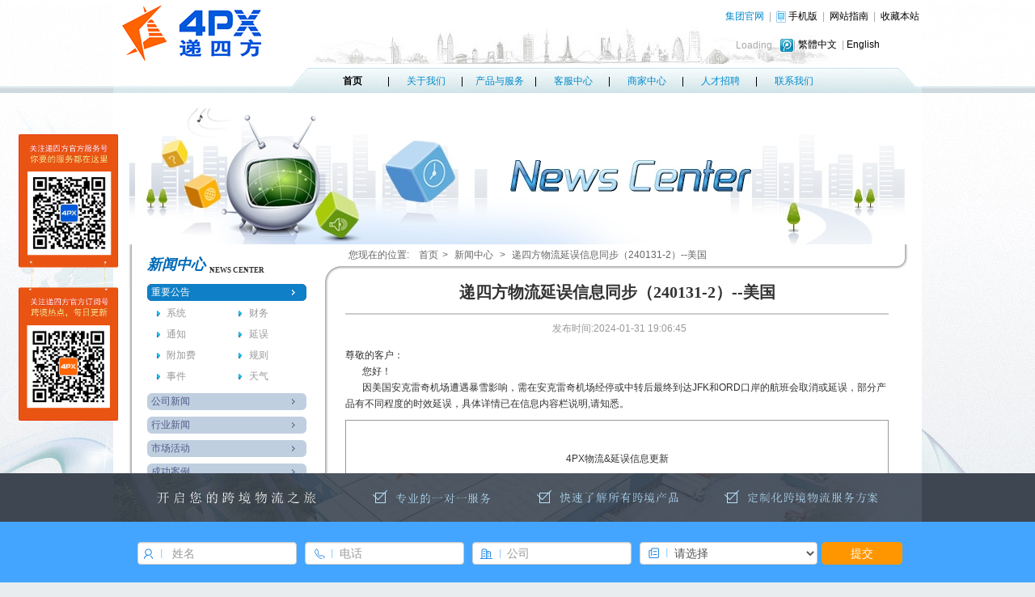

--- FILE ---
content_type: text/html; charset=UTF-8
request_url: http://express.4px.com/article/detail/id/503487/cid/2
body_size: 6432
content:

<!DOCTYPE html PUBLIC "-//W3C//DTD XHTML 1.0 Transitional//EN" "http://www.w3.org/TR/xhtml1/DTD/xhtml1-transitional.dtd">
<html xmlns="http://www.w3.org/1999/xhtml">
<head>
    <!--@head_-->    <meta http-equiv="Content-Type" content="text/html; charset=utf-8" />

    <title>递四方物流延误信息同步（240131-2）--美国 - 递四方速递 For Perfect X-border</title>
    <meta name="keywords" content="" />
    <meta name="description" content="" />
    <base href="http://express.4px.com/" />
<script src="http://express.4px.com/Theme/express/asset/js/jquery.min.js"></script>
<script src="http://express.4px.com/Theme/express/asset/js/bootstrap.min.js"></script>
<script src="http://express.4px.com/Theme/express/asset/js/zebra_dialog.js"></script>
<script src="http://express.4px.com/Theme/express/asset/js/transfroms.js"></script>
<script src="http://express.4px.com/Theme/express/asset/js/main.js"></script>
<link href="http://express.4px.com/Theme/express/asset/css/zebra_dialog.css" rel="stylesheet">
<link href="http://express.4px.com/Theme/express/asset/css/bootstrap.min.css" rel="stylesheet">
<link href="http://express.4px.com/Theme/express/asset/css/font-awesome.css" rel="stylesheet">
<link href="http://express.4px.com/Theme/express/asset/css/style.css" rel="stylesheet">
<link href="http://express.4px.com/Theme/express/ExPlugin/Logo/asset/css/style.css" rel="stylesheet">
<link href="http://express.4px.com/Theme/express/ExPlugin/Navigation/asset/css/style.css" rel="stylesheet">
<link href="http://express.4px.com/Theme/express/ExPlugin/Article/asset/css/style.css" rel="stylesheet">
<link href="http://express.4px.com/Theme/express/ExPlugin/Breadcrumb/asset/css/style.css" rel="stylesheet">
    <link type="image/x-icon" href="http://express.4px.com/asset/favicon.ico" rel="icon">
    <link type="image/x-icon" href="http://express.4px.com/asset/favicon.ico" rel="shortcut icon">
<!--[if lt IE 7]>
<link href="http://express.4px.com/Theme/express/asset/css/bootstrap-ie6.min.css" rel="stylesheet">
<script src="http://express.4px.com/Theme/express/asset/js/bootstrap-ie.js"></script>
<script src="http://express.4px.com/Theme/express/asset/js/PIE.js"></script><script>
$(function() {
    if (window.PIE) {
        $('.rounded').each(function() {
            PIE.attach(this);
        });
    }
});
</script>
<style>
input{
    behavior: url('http://express.4px.com/Theme/express/asset/PIE.htc');
}
</style>
<![endif]-->
<meta name="baidu-site-verification" content="ilD0YVFXBq" /><meta name="baidu-site-verification" content="ilD0YVFXBq" /><link rel="stylesheet" href="https://fonts.googleapis.com/css?family=Noto+Sans+SC:100,300,400,500,700,900">
</head>
<body class="template_name__col2 page__article_detail article_category-2article-503487 url-4196152eac3d7576e13d52115f623d27">
    <!--@body_-->    <div class="bg1"></div>
	<!--@body_-->    <div class="full- row-fluid" id="place__header">
        <div class="canvas-">
            <div class="span4 col_1">
                <div class="logo__box-">
	<a href="http://express.4px.com/">
		<img src="http://express.4px.com/asset/cache/__172x68__/internal/logo.png" />
	</a>
</div>
            </div>
            <div class="span8 col_3">
                <div class="header_nav">
                    <div class="pull-right item1">
                        <a target="_blank" class="active" href="http://www.4px.com"><span>集团官网</span></a>
                        |
                        <a href="http://express.4px.com/html_new/phone.htm">
                            <img src="http://express.4px.com/Theme/express/asset/img/phone.gif" />
                            <span>手机版</span>
                        </a>
                        |
                        <a href="/article/category/id/321"><span>网站指南</span></a>
                        |
                        <a href="javascript:AddFavorite('http://express.4px.com','递四方速递');" rel="collect"><span>收藏本站</span></a>
                    </div>

                	<div style="margin:1px 0 0 510px;width: 62px;" class="pull-left item2">

                		<script src="http://tjs.sjs.sinajs.cn/open/api/js/wb.js" type="text/javascript" charset="utf-8"></script>
                		<wb:follow-button uid="2230375871" type="red_1" width="62" height="20" >
                		</wb:follow-button>

                	</div>

                	<div class="pull-right item3" style="width: 175px;">
                		<img align="absmiddle" style="margin-right:-3px;" src="http://express.4px.com/Theme/express/asset/img/txwb.gif" />
						<span id="trans_spanT">
					 		|<a  href="#" onclick="javascript:ShowTraditional();return false;" class="topMenu">繁體中文</a>
					    </span>
					    <span id="trans_spanS"  style="display: none;">
					        |<a   href="#" onclick="javascript:ShowSimple();return false;" class="topMenu">简体中文</a>
					    </span>
						<span>
							|<a target="_blank" href="http://en.4px.com">English</a>
						</span>
                	</div>
                </div>
            </div>
        </div>
    </div>
    <div class="top-bg">
        <div class="full- row-fluid" id="place__top">
            <div class="span12 col_2">
                <div class="navigation__nav-">
<ul class="empty">    <li class="root id-1 first">
        <a title="首页" alt="首页" href="http://express.4px.com/"  target="_self">首页</a>
    </li>
    <li class="root id-4">
        <a title="关于我们" alt="关于我们" href="http://express.4px.com/article/category/id/1"  target="_self">关于我们</a>
    </li>
    <li class="root id-6">
        <a title="产品与服务" alt="产品与服务" href="http://express.4px.com/article/category/id/27"  target="_self">产品与服务</a>
    </li>
    <li class="root id-7">
        <a title="客服中心" alt="客服中心" href="http://express.4px.com/article/category/id/28"  target="_self">客服中心</a>
    </li>
    <li class="root id-8">
        <a title="商家中心" alt="商家中心" href="http://express.4px.com/redirect.php?url=http://order.4px.com"  target="_blank">商家中心</a>
    </li>
    <li class="root id-9">
        <a title="人才招聘" alt="人才招聘" href="https://4pxhr.zhiye.com/"  target="_self">人才招聘</a>
    </li>
    <li class="root id-10 last">
        <a title="联系我们" alt="联系我们" href="http://express.4px.com/article/detail/id/502795/cid/29"  target="_self">联系我们</a>
    </li>
</ul>
</div>
            </div>
        </div>
    </div>

    <div class="full- row-fluid" id="place__middle">
        <div class="canvas1-">
	        <div class="span12 col_2">
	            <div class="article__category_banner-">
    <div class="content">
            <img src="http://express.4px.com/asset/cache/__w960__//asset/file/tmp__express/image/20140213/20140213000610_82383.jpg" />
    </div>
</div>

	        </div>
        </div>
    </div>
    <div class="full- row-fluid" id="place__content">
    	<div class="canvas1-">
	        <div class="span3 col_1">
                <div class="canvas2-">
	                <div class="article__box_articles-">
    <div class="caption">
        <h3>新闻中心</h3>
                <label class="note">news center</label>
            </div>
    <div class="content items">
                                <div class="root item">
                        <a href="http://express.4px.com/article/category/id/2/cid/3">重要公告</a>
                        <div class="children">                                    <a href="http://express.4px.com/article/category/id/2/cid/8">系统</a>
                                                            <a href="http://express.4px.com/article/category/id/2/cid/9">财务</a>
                                                            <a href="http://express.4px.com/article/category/id/2/cid/10">通知</a>
                                                            <a href="http://express.4px.com/article/category/id/2/cid/11">延误</a>
                                                            <a href="http://express.4px.com/article/category/id/2/cid/12">附加费</a>
                                                            <a href="http://express.4px.com/article/category/id/2/cid/13">规则</a>
                                                            <a href="http://express.4px.com/article/category/id/2/cid/14">事件</a>
                                                            <a href="http://express.4px.com/article/category/id/2/cid/15">天气</a>
                        <br class="clear" /></div>                    </div>
                                    <div class="root item">
                        <a href="http://express.4px.com/article/category/id/2/cid/4">公司新闻</a>
                                            </div>
                                    <div class="root item">
                        <a href="http://express.4px.com/article/category/id/2/cid/5">行业新闻</a>
                                            </div>
                                    <div class="root item">
                        <a href="http://express.4px.com/article/category/id/2/cid/6">市场活动</a>
                                            </div>
                                    <div class="root item">
                        <a href="http://express.4px.com/article/category/id/2/cid/7">成功案例</a>
                                            </div>
                                    <div class="root item">
                        <a href="http://express.4px.com/article/category/id/2/cid/341">培训快讯</a>
                                            </div>
                    </div>
</div>
<script>
    $(function(){
	        if($('.article__box_articles- .items .active').length == 0){
	        	$('.article__box_articles- .items .item').first().addClass('active');
	        }
	        if($('.article__box_articles- .children_items .active').length > 0) {
	            $('.article__box_articles- .accordion-heading .accordion-toggle').addClass('collapsed');
	            $('.article__box_articles- .accordion-body').removeClass('in');
	            var item = $('.article__box_articles- .children_items .active').first();
	            var parent = item.parents('.accordion-group').first();
	            parent.find('.accordion-heading .accordion-toggle').removeClass('collapsed');
	            parent.find('.accordion-body').addClass('in');
	        }
			$('.article__box_articles- .items .item').click(function(){
					if(!$(this).hasClass('active')){
						$('.article__box_articles- .items .active').removeClass('active');
						$(this).addClass('active');
					}
				});
});
</script><div class="plugin- article__hot_news-">
	<div class="caption">
		<h4>最新新闻：</h4>
	</div>
	<ul class="content items">
		<li class="item">
		<a target="_blank" href="http://express.4px.com/article/detail/id/503487/cid/2">递四方物流延误信息同步（240131-2）--美国</a>
	</li>
		<li class="item">
		<a target="_blank" href="http://express.4px.com/article/detail/id/503486/cid/2">直邮产品信息更新（24-1-31）</a>
	</li>
		<li class="item">
		<a target="_blank" href="http://express.4px.com/article/detail/id/503485/cid/2">递四方物流延误信息同步（24-1-31）</a>
	</li>
		<li class="item">
		<a target="_blank" href="http://express.4px.com/article/detail/id/503484/cid/2">递四方物流延误信息同步（24-1-29）</a>
	</li>
		<li class="item">
		<a target="_blank" href="http://express.4px.com/article/detail/id/503483/cid/2">递四方物流延误信息同步（24-1-26）</a>
	</li>
		</ul>

</div>
                </div>
                <div class="bottom_bg"></div>
	        </div>
	        <div class="span9 col_2">
	            <div class="plugin- breadcrumb__line-">
    <ul class="breadcrumb">
        <li class="label">您现在的位置:</li>
        <li><a href="http://express.4px.com/">首页</a><span class="divider">&gt;</span></li>
                <li>
                            <a href="http://express.4px.com/article/category/id/2">新闻中心</a>
                        <span class="divider">&gt;</span>
                    </li>
                <li>
                            <a href="http://express.4px.com/article/detail/id/503487/cid/2">递四方物流延误信息同步（240131-2）--美国</a>
                    </li>
            </ul>
</div><div class="plugin- article__detail-">
        <div class="caption">
        		        		        	                                     	<h1  align="center" >递四方物流延误信息同步（240131-2）--美国</h1>
	                  </div>
                <div class="date-time">发布时间:2024-01-31 19:06:45</div>
                    <div class="content">
            	尊敬的客户：<br />
&nbsp; &nbsp; &nbsp; &nbsp;您好！<br />
<p>
	&nbsp; &nbsp; &nbsp; &nbsp;因美国安克雷奇机场遭遇暴雪影响，需在安克雷奇机场经停或中转后最终到达JFK和ORD口岸的航班会取消或延误，部分产品有不同程度的时效延误，具体详情已在信息内容栏说明,请知悉。
</p>
<p>
	<table border="1" cellpadding="0" cellspacing="0" height="980" style="border-collapse:collapse;" class="" bordercolor="#999999">
		<tbody>
			<tr>
				<td colspan="6" class="et4" height="94" width="1539" style="text-align:center;">
					4PX物流&amp;延误信息更新
				</td>
			</tr>
			<tr>
				<td colspan="6" class="et6" height="80" width="1539" style="text-align:right;">
					更新时间：20240131
				</td>
			</tr>
			<tr>
				<td class="et5" height="106" width="109" style="text-align:center;">
					序号
				</td>
				<td class="et4" width="393" style="text-align:center;">
					涉及销售产品
				</td>
				<td class="et4" width="164" style="text-align:center;">
					国家
				</td>
				<td class="et4" width="194" style="text-align:center;">
					更新发布时间
				</td>
				<td class="et4" width="503" style="text-align:center;">
					信息内容
				</td>
				<td class="et4" width="174" style="text-align:center;">
					备注
				</td>
			</tr>
			<tr>
				<td class="et9" height="700" width="109" style="text-align:center;">
					46
				</td>
				<td class="et10" width="393">
					<div style="text-align:center;">
						联邮通中美快线-带电
					</div>
					<div style="text-align:center;">
						联邮通中美快线-普货
					</div>
					<div style="text-align:center;">
						联邮通优先挂号-带电
					</div>
					<div style="text-align:center;">
						联邮通优先挂号-普货
					</div>
					<div style="text-align:center;">
						联邮通优先轻小件-带电
					</div>
					<div style="text-align:center;">
						联邮通优先轻小件-普货
					</div>
					<div style="text-align:center;">
						联邮通大货专线挂号-带电
					</div>
					<div style="text-align:center;">
						联邮通大货专线挂号-普货
					</div>
					<div style="text-align:center;">
						联邮通定制产品-美国DHLec-带电
					</div>
					<div style="text-align:center;">
						联邮通定制产品-美国DHLec-普货
					</div>
					<div style="text-align:center;">
						联邮通定制产品-美国PB-普货
					</div>
					<div style="text-align:center;">
						联邮通定制产品-美国USPS-带电
					</div>
					<div style="text-align:center;">
						联邮通定制产品-美国USPS-普货
					</div>
					<div style="text-align:center;">
						联邮通服装专线
					</div>
					<div style="text-align:center;">
						联邮通标准挂号-带电
					</div>
					<div style="text-align:center;">
						联邮通标准挂号-普货
					</div>
					<div style="text-align:center;">
						联邮通标准福建区域-普货
					</div>
					<div style="text-align:center;">
						联邮通经济挂号-带电
					</div>
					<div style="text-align:center;">
						联邮通经济挂号-普货
					</div>
					<div style="text-align:center;">
						递四方AMZ联邮通优先挂号-带电
					</div>
					<div style="text-align:center;">
						递四方AMZ联邮通优先挂号-普货
					</div>
					<div style="text-align:center;">
						递四方AMZ联邮通标准挂号-带电
					</div>
					<div style="text-align:center;">
						递四方AMZ联邮通标准挂号-普货
					</div>
				</td>
				<td class="et9" width="164" style="text-align:center;">
					美国
				</td>
				<td class="et12" width="194" style="text-align:center;">
					1月31日
				</td>
				<td class="et13" width="503">
					<div style="text-align:left;">
						尊敬的客户：
					</div>
<span>
					<div style="text-align:left;">
						&nbsp; &nbsp; &nbsp; &nbsp;您好，因美国安克雷奇机场遭遇暴雪影响，需在安克雷奇机场经停或中转后最终到达JFK和ORD口岸的航班会取消或延误，预计会有3天左右的延误，会导致订单整体派送时效有所延误，给您造成的不便，敬请谅解！
					</div>
</span>
				</td>
				<td class="et9" width="174" style="text-align:center;">
					新增
				</td>
			</tr>
		</tbody>
	</table>
</p>
<div style="text-align:right;">
	深圳市递四方速递有限公司
</div>
<div style="text-align:right;">
	2024年1月31日
</div>            </div>
</div>	        </div>
        </div>
    </div>

    <div class="footer-bg">
        <div class="full- bottom" id="place__bottom">
           <div class="canvas1-">
               <div class="col_2">
                          
               </div>
           </div>
        </div>
        <div class="full- footer" id="place__footer">
            <div class="canvas1-">
                <div class="row1">
                    <div class="col_2">
                    	<div class="navigation__footer-">
        <dl class="item">
        <dt>关于我们</dt>
                <dd><a href="http://express.4px.com/article/detail/id/200000/cid/1" target="_self">公司简介</a></dd>
                <dd><a href="http://express.4px.com/article/detail/id/500024/cid/1" target="_self">资质荣誉</a></dd>
                <dd><a href="http://express.4px.com/article/detail/id/500025/cid/1" target="_blank">信息平台介绍</a></dd>
                <dd><a href="http://express.4px.com/article/detail/id/500026/cid/1" target="_self">速递培训</a></dd>
                <dd><a href="http://express.4px.com/article/detail/id/500027/cid/1" target="_self">友情链接</a></dd>
                <dd><a href="http://express.4px.com/article/category/id/1" target="_self">更多...</a></dd>
            </dl>
        <dl class="item">
        <dt>产品与服务</dt>
                <dd><a href="http://express.4px.com/article/detail/id/500018/cid/27" target="_self">4PX全球专线</a></dd>
                <dd><a href="http://express.4px.com/article/detail/id/500005/cid/27" target="_self">海外仓</a></dd>
                <dd><a href="http://express.4px.com/article/detail/id/500008/cid/27" target="_blank">联邮通</a></dd>
                <dd><a href="http://express.4px.com/article/detail/id/500009/cid/27" target="_self">新加坡邮政小包</a></dd>
                <dd><a href="http://express.4px.com/article/detail/id/500010/cid/27" target="_blank">香港邮政小包</a></dd>
                <dd><a href="http://express.4px.com/article/category/id/27" target="_self">更多...</a></dd>
            </dl>
        <dl class="item">
        <dt>客服中心</dt>
                <dd><a href="http://express.4px.com/article/detail/id/500002/cid/28" target="_blank">代理客户</a></dd>
                <dd><a href="http://express.4px.com/article/detail/id/500003/cid/28" target="_blank">电子商务客户</a></dd>
                <dd><a href="http://express.4px.com/article/detail/id/500004/cid/28" target="_blank">在线咨询</a></dd>
            </dl>
        <dl class="item">
        <dt>网上营业厅</dt>
                <dd><a href="http://order.4px.com" target="_blank">在线订单</a></dd>
                <dd><a href="http://order.4px.com/" target="_blank">网上支付</a></dd>
                <dd><a href="http://order.4px.com/" target="_self">仓储系统</a></dd>
            </dl>
        <dl class="item">
        <dt>联系我们</dt>
                <dd><a href="http://express.4px.com/article/detail/id/500035/cid/29" target="_self">华南区域</a></dd>
                <dd><a href="http://express.4px.com/article/detail/id/500054/cid/29" target="_self">华北区域</a></dd>
                <dd><a href="http://express.4px.com/article/detail/id/500063/cid/29" target="_blank">华东区域</a></dd>
                <dd><a href="http://express.4px.com/article/detail/id/500071/cid/29" target="_blank">海外机构</a></dd>
            </dl>
        <br class="clear" />
</div>                        
                    </div>
                    <div class="col_3">
                        <div class="navigation__column-">
    <div class="caption">
        <h3>递四方集团成员</h3>
    </div>
    <div class="content">
                <div class="item"><a title="递四方进口业务" alt="递四方进口业务" href="http://www.transrush.com/" target="_blank"><img src="http://express.4px.com/asset/cache/__h30__//asset/file/tmp__express/image/20231011/20231011145725_70888.png" /></a></div>
            </div>
</div>                        
                    </div>
                    <br class="clear" />
                </div>
                <div class="col_12">
                    <link rel="stylesheet" href="http://express.4px.com/Theme/express/ExPlugin/Site/asset/zhiqu.css" />
<div class="site_zhiqu-">
    <div class="zhiqu1">
        <div class="full-">
            <img src="http://express.4px.com/Theme/express/ExPlugin/Site/asset/img/zhiqu-bg-txt.png" />
        </div>
    </div>
    <div class="zhiqu2">
        <div class="full-">
            <form class="zq-frm" method="post" action="http://express.4px.com/zhiqu/addLeads" onsubmit="return valZhiqu(this)">
                <ul>
                    <li><input type="text" class="zq-input zq-user" name="name" autocomplete="off" placeholder="姓名" /></li>
                    <li><input type="text" class="zq-input zq-tel" name="mobile" autocomplete="off" maxlength="11" placeholder="电话" /></li>
                    <li><input type="text" class="zq-input zq-com" name="company" autocomplete="off" placeholder="公司" /></li>
                    <li>
                        <select class="zq-input zq-bui"  name="business" autocomplete="off" placeholder="业务" >
                            <option value="">请选择</option>
                            <option>直邮（专线、快递等）</option>
                            <option>海外仓（头程/末端派送/退换货/保税仓等）</option>
                            <option>其他</option>
                        </select>
                    </li>
                    <li><button type="submit" class="zq-submit">提交</button></li>
                </ul>
            </form>
        </div>
    </div>
</div>
<script type="text/javascript">
    //验证手机号码
    function checkTelephone(mobile){
        var num = mobile.value.trim();
        if (num.length == 0) {
            alert('收件人电话不能为空！');
            mobile.focus();
            return false;
        }
        var isMobile = /^1[3456789]\d{9}$/;
        if(!isMobile.test(num)){
            alert('请正确填写11位中国大陆手机联系号码！');
            mobile.focus();
            mobile.select();
            return false;
        }
        return true;
    }
    function valZhiqu(frm) {
        var name = frm.name.value.trim()
            , mobile = frm.mobile.value.trim()
            , company = frm.company.value.trim()
            , business = frm.business.value.trim();
        if (name.length == 0) {
            alert('姓名不可为空！');
            frm.name.focus();
            frm.name.select();
            return false;
        }
        if (mobile.length == 0) {
            alert('电话不可为空！');
            frm.mobile.focus();
            frm.mobile.select();
            return false;
        } else if (!checkTelephone(frm.mobile)){
            return false;
        }
        if (company.length == 0) {
            alert('公司不可为空！');
            frm.company.focus();
            frm.company.select();
            return false;
        }
        if (business.length == 0) {
            alert('业务不可为空！');
            frm.company.focus();
            frm.company.select();
            return false;
        }
        return true;
    }
</script>
<div class="article__content-">
    <div class="content">
            <p align="center">
	<br />
</p>
<p align="center">
	2004 4PX Express &nbsp;<a href="http://exxpress.4px.com">递四方</a> All Right Reserved
</p>
<p align="center">
	<a target="_blank" href="article/category/id/318">隐私声明</a> | 粤ICP备12019163号-7
</p>
<p align="center">
	<a href="https://szcert.ebs.org.cn/de411aeb-ee44-4b5c-9259-9f7a963bfd8f" target="_blank"><img src="https://szcert.ebs.org.cn/Images/govIcon.gif" title="深圳市市场监督管理局企业主体身份公示" alt="深圳市市场监督管理局企业主体身份公示" style="border:medium none;" width="37" height="52" border="0" /></a>&nbsp;&nbsp;&nbsp;&nbsp;&nbsp;&nbsp;&nbsp;&nbsp;&nbsp;&nbsp;&nbsp;&nbsp; <img src="/asset/file/tmp__express/image/20140212/20140212173019_58902.gif" alt="" /> 
</p>    </div>
</div>                    
                </div>
           </div>
        </div>
    </div>
    <script src="http://express.4px.com/Theme/express/asset/js/less-1.5.0.min.js"></script>
<div id="floatOnline" style="position:absolute;width:180px;height:388px;">
<img alt="4PX递四方速递微信二维码" src="http://express.4px.com/asset/file/tmp__express/image/20140215/002.png"/>
</a></div>
<script>
var tips; 
var theTop = 140; 
var old = theTop;
function initFloatTips() {
tips = document.getElementById('floatOnline');
moveTips();
};

function moveTips() {
var tt=50;
if (window.innerHeight) {
pos = window.pageYOffset
}
else if (document.documentElement && document.documentElement.scrollTop) {
pos = document.documentElement.scrollTop
}
else if (document.body) {
pos = document.body.scrollTop;
}
pos=pos-tips.offsetTop+theTop;
pos=tips.offsetTop+pos/10;
if (pos < theTop) pos = theTop;
if (pos != old) {
tips.style.top = pos+"px";
tt=10;
}
old = pos;
setTimeout(moveTips,tt);
}
initFloatTips();
function hidemsg() {
    $("#floatOnline").slideUp(100);
}
</script>
<script>
var _hmt = _hmt || [];
(function() {
  var hm = document.createElement("script");
  hm.src = "https://hm.baidu.com/hm.js?550d40dd4561346d0170b5c3c2a66ec2";
  var s = document.getElementsByTagName("script")[0]; 
  s.parentNode.insertBefore(hm, s);
})();
</script><script type="text/javascript">
var _bdhmProtocol = (("https:" == document.location.protocol) ? " https://" : " http://");
document.write(unescape("%3Cscript src='" + _bdhmProtocol + "hm.baidu.com/h.js%3Fc97bd39899fd075971176fe080bc3e0d' type='text/javascript'%3E%3C/script%3E"));
</script> 
</body>
</html><!-- url-http://express.4px.com/article/detail/id/503487/cid/2 -->

--- FILE ---
content_type: text/css
request_url: http://express.4px.com/Theme/express/asset/css/zebra_dialog.css
body_size: 1589
content:
.ZebraDialog *,
.ZebraDialog *:after,
.ZebraDialog *:before  { -moz-box-sizing: content-box !important; -webkit-box-sizing: content-box !important; box-sizing: content-box !important }

.ZebraDialog {
    width: 350px;
    z-index: 1001;
}

.ZebraDialog,
.ZebraDialog .ZebraDialog_Title,
.ZebraDialog .ZebraDialog_Body,
.ZebraDialog .ZebraDialog_Buttons a {
    margin: 0;
    padding: 0;
    font-family: Helvetica, Tahoma, Arial, sans-serif;
    font-size: 14px;
    text-align: left;
}

.ZebraDialog .ZebraDialog_Title,
.ZebraDialog .ZebraDialog_BodyOuter,
.ZebraDialog .ZebraDialog_ButtonsOuter {
    border-color: #13252F;
    border-width: 7px;
}

.ZebraDialog .ZebraDialog_Title {
    font-size: 16px;
    font-weight: bold;
    color: #F6F5F5;
    text-shadow: 0 -1px 0 rgba(0, 0, 0, 0.25);
    background: #444444;
    padding: 12px 15px;
    line-height: 1;
    vertical-align: middle;
}

/*  set background color here and not on ZebraDialog_Body, or you'll eventually run into problems with rounded corners
    when using smaller widths for border! */
.ZebraDialog .ZebraDialog_BodyOuter {
    background: #E7EDEF;
}

.ZebraDialog .ZebraDialog_Body {
    color: #44484A;
    padding: 20px;
    border-top-color: #000;
    border-bottom-color: #FFF;
}

.ZebraDialog .ZebraDialog_ButtonsOuter {
    background: #E7EDEF;
    padding: 10px 5px 10px 10px;
}

.ZebraDialog .ZebraDialog_Buttons:before,
.ZebraDialog .ZebraDialog_Buttons:after     { content: "\0020"; display: block; height: 0; visibility: hidden; font-size: 0 }
.ZebraDialog .ZebraDialog_Buttons:after     { clear: both }
.ZebraDialog .ZebraDialog_Buttons           { *zoom: 1 } /* for IE only */

.ZebraDialog .ZebraDialog_Buttons a {
    font-weight: bold;
    color: #FFF;
    text-shadow: 1px 0px 2px #222;
    padding: 10px 15px;
}

.ZebraDialog .ZebraDialog_Buttons a:hover {
    background: #224467;
    color: #FFF
}

.ZebraDialog a.ZebraDialog_Close {
    position: absolute;
    right: 6px;
    top: 0px;
    text-decoration: none;
    font-family: arial, sans-serif;
    font-weight: bold;
    font-size: 21px;
    color: #666
}

.ZebraDialog a.ZebraDialog_Close:hover {
}

.ZebraDialog .ZebraDialog_Title a.ZebraDialog_Close {
    color: #E7EDEF;
}

.ZebraDialog .ZebraDialog_Title a.ZebraDialog_Close:hover {
}

.ZebraDialogOverlay {
    background: #666;
    z-index: 1000;
    width: 100%;
    height: 100%;
}

/* = YOU SHOULD NOT CHANGE ANYTHING FROM THIS POINT ON
---------------------------------------------------------------------------------------------------------------------*/
.ZebraDialog {
    -webkit-border-radius: 10px;
    -moz-border-radius: 10px;
    border-radius: 10px;
}

.ZebraDialog .ZebraDialog_Title {
    border-left-style: solid;
    border-top-style: solid;
    border-right-style: solid;
    -webkit-border-radius: 10px 10px 0 0;
    -moz-border-radius: 10px 10px 0 0;
    border-radius: 10px 10px 0 0;
}

.ZebraDialog .ZebraDialog_BodyOuter {
    border-left-style: solid;
    border-right-style: solid;
}

.ZebraDialog .ZebraDialog_NoTitle {
    border-top-style: solid;
    -webkit-border-top-left-radius: 10px;
    -moz-border-top-left-radius: 10px;
    border-top-left-radius: 10px;
    -webkit-border-top-right-radius: 10px;
    -moz-border-top-right-radius: 10px;
    border-top-right-radius: 10px;
}

.ZebraDialog .ZebraDialog_NoButtons {
    border-bottom-style: solid;
    -webkit-border-bottom-left-radius: 10px;
    -moz-border-bottom-left-radius: 10px;
    border-bottom-left-radius: 10px;
    -webkit-border-bottom-right-radius: 10px;
    -moz-border-bottom-right-radius: 10px;
    border-bottom-right-radius: 10px;
}

.ZebraDialog .ZebraDialog_Body {
    border-top-width: 1px;
    border-top-style: solid;
    border-bottom-width: 2px;
    border-bottom-style: groove;
    overflow: auto;
}

.ZebraDialog .ZebraDialog_NoTitle .ZebraDialog_Body {
    border-top: none;
}

.ZebraDialog .ZebraDialog_NoButtons .ZebraDialog_Body {
    border-bottom: none;
}

.ZebraDialog .ZebraDialog_Icon {
    background-repeat: no-repeat;
    background-position: 20px 20px;
    padding-left: 88px;
    min-height: 48px;
    _height: 85px;
}

.ZebraDialog .ZebraDialog_Confirmation  { background-image: url('confirmation.png') }
.ZebraDialog .ZebraDialog_Error         { background-image: url('error.png') }
.ZebraDialog .ZebraDialog_Information   { background-image: url('information.png') }
.ZebraDialog .ZebraDialog_Question      { background-image: url('question.png') }
.ZebraDialog .ZebraDialog_Warning       { background-image: url('warning.png') }

.ZebraDialog .ZebraDialog_ButtonsOuter {
    border-left-style: solid;
    border-right-style: solid;
    border-bottom-style: solid;
    -webkit-border-radius: 0 0 10px 10px;
    -moz-border-radius: 0 0 10px 10px;
    border-radius: 0 0 10px 10px;
}

.ZebraDialog .ZebraDialog_Buttons a {
    white-space: nowrap;
    text-align: center;
    text-decoration: none;
    text-shadow: 0 -1px 0 rgba(0, 0, 0, 0.25);
    display: inline-block;
    margin-right: 5px;
    min-width: 60px;
    float: right;
    _width: 60px;
    -webkit-border-radius: 6px;
    -moz-border-radius: 6px;
    border-radius: 6px;

    /* taken from Twitter Bootstrap */
    background-color: #006DCC;
    *background-color: #0044CC;
    background-image: -moz-linear-gradient(top, #0088CC, #0044CC);
    background-image: -webkit-gradient(linear, 0 0, 0 100%, from(#0088CC), to(#0044CC));
    background-image: -webkit-linear-gradient(top, #0088CC, #0044CC);
    background-image: -o-linear-gradient(top, #0088CC, #0044CC);
    background-image: linear-gradient(to bottom, #0088CC, #0044CC);
    background-repeat: repeat-x;
    border-color: #0044CC #0044CC #002A80;
    border-color: rgba(0, 0, 0, 0.1) rgba(0, 0, 0, 0.1) rgba(0, 0, 0, 0.25);
    filter: progid:DXImageTransform.Microsoft.gradient(startColorstr='#FF0088CC', endColorstr='#FF0044CC', GradientType=0);
    filter: progid:DXImageTransform.Microsoft.gradient(enabled=false);
}

.ZebraDialog .ZebraDialog_Buttons_Centered .ZebraDialog_Buttons {
    display: table;
    margin: 0 auto;
    text-align: center;
}

.ZebraDialog .ZebraDialog_Buttons_Centered a {
    zoom: 1;
    *display: inline;
}

.ZebraDialog .ZebraDialog_Preloader {
    height: 32px;
    background: url('preloader.gif') no-repeat center center;
}

--- FILE ---
content_type: text/css
request_url: http://express.4px.com/Theme/express/asset/css/bootstrap.min.css
body_size: 17218
content:
/*!* Bootstrap v2.3.0** Copyright 2012 Twitter, Inc* Licensed under the Apache License v2.0* http://www.apache.org/licenses/LICENSE-2.0** Designed and built with all the love in the world @twitter by @mdo and @fat.*/.clearfix {*zoom:1}.clearfix:before, .clearfix:after {display:table;line-height:0;content:""}.clearfix:after {clear:both}.hide-text {font:0/0 a;color:transparent;text-shadow:none;background-color:transparent;border:0}.input-block-level {display:block;width:100%;min-height:30px;-webkit-box-sizing:border-box;-moz-box-sizing:border-box;box-sizing:border-box}article, aside, details, figcaption, figure, footer, header, hgroup, nav, section {display:block}audio, canvas, video {display:inline-block;*display:inline;*zoom:1}audio:not([controls]) {display:none}html {font-size:100%;-webkit-text-size-adjust:100%;-ms-text-size-adjust:100%}a:focus {outline:thin dotted #333;outline:5px auto -webkit-focus-ring-color;outline-offset:-2px}a:hover, a:active {outline:0}sub, sup {position:relative;font-size:75%;line-height:0;vertical-align:baseline}sup {top:-0.5em}sub {bottom:-0.25em}img {width:auto\9;height:auto;max-width:100%;vertical-align:middle;border:0;-ms-interpolation-mode:bicubic}#map_canvas img, .google-maps img {max-width:none}button, input, select, textarea {margin:0;font-size:100%;vertical-align:middle}button, input {*overflow:visible;line-height:normal}button::-moz-focus-inner, input::-moz-focus-inner {padding:0;border:0}button, html input[type="button"], input[type="reset"], input[type="submit"] {cursor:pointer;-webkit-appearance:button}label, select, button, input[type="button"], input[type="reset"], input[type="submit"], input[type="radio"], input[type="checkbox"] {cursor:pointer}input[type="search"] {-webkit-box-sizing:content-box;-moz-box-sizing:content-box;box-sizing:content-box;-webkit-appearance:textfield}input[type="search"]::-webkit-search-decoration, input[type="search"]::-webkit-search-cancel-button {-webkit-appearance:none}textarea {overflow:auto;vertical-align:top}@media print {* {color:#000!important;text-shadow:none!important;background:transparent!important;box-shadow:none!important}a, a:visited {text-decoration:underline}a[href]:after {content:" (" attr(href) ")"}abbr[title]:after {content:" (" attr(title) ")"}.ir a:after, a[href^="javascript:"]:after, a[href^="#"]:after {content:""}pre, blockquote {border:1px solid #999;page-break-inside:avoid}thead {display:table-header-group}tr, img {page-break-inside:avoid}img {max-width:100%!important}@page {margin:.5cm}p, h2, h3 {orphans:3;widows:3}h2, h3 {page-break-after:avoid}}body {margin:0;font-family:"Helvetica Neue", Helvetica, Arial, sans-serif;font-size:14px;line-height:20px;color:#333;background-color:#fff}a {color:#08c;text-decoration:none}a:hover, a:focus {color:#005580;text-decoration:underline}.img-rounded {-webkit-border-radius:6px;-moz-border-radius:6px;border-radius:6px}.img-polaroid {padding:4px;background-color:#fff;border:1px solid #ccc;border:1px solid rgba(0,0,0,0.2);-webkit-box-shadow:0 1px 3px rgba(0,0,0,0.1);-moz-box-shadow:0 1px 3px rgba(0,0,0,0.1);box-shadow:0 1px 3px rgba(0,0,0,0.1)}.img-circle {-webkit-border-radius:500px;-moz-border-radius:500px;border-radius:500px}.row {margin-left:-20px;*zoom:1}.row:before, .row:after {display:table;line-height:0;content:""}.row:after {clear:both}[class*="span"] {float:left;min-height:1px;margin-left:20px}.container, .navbar-static-top .container, .navbar-fixed-top .container, .navbar-fixed-bottom .container {width:940px}.span12 {width:940px}.span11 {width:860px}.span10 {width:780px}.span9 {width:700px}.span8 {width:620px}.span7 {width:540px}.span6 {width:460px}.span5 {width:380px}.span4 {width:300px}.span3 {width:220px}.span2 {width:140px}.span1 {width:60px}.offset12 {margin-left:980px}.offset11 {margin-left:900px}.offset10 {margin-left:820px}.offset9 {margin-left:740px}.offset8 {margin-left:660px}.offset7 {margin-left:580px}.offset6 {margin-left:500px}.offset5 {margin-left:420px}.offset4 {margin-left:340px}.offset3 {margin-left:260px}.offset2 {margin-left:180px}.offset1 {margin-left:100px}.row-fluid {width:100%;*zoom:1}.row-fluid:before, .row-fluid:after {display:table;line-height:0;content:""}.row-fluid:after {clear:both}.row-fluid [class*="span"] {display:block;float:left;width:100%;min-height:30px;margin-left:2.127659574468085%;*margin-left:2.074468085106383%;-webkit-box-sizing:border-box;-moz-box-sizing:border-box;box-sizing:border-box}.row-fluid [class*="span"]:first-child {margin-left:0}.row-fluid .controls-row [class*="span"]+[class*="span"] {margin-left:2.127659574468085%}.row-fluid .span12 {width:100%;*width:99.94680851063829%}.row-fluid .span11 {width:91.48936170212765%;*width:91.43617021276594%}.row-fluid .span10 {width:82.97872340425532%;*width:82.92553191489361%}.row-fluid .span9 {width:74.46808510638297%;*width:74.41489361702126%}.row-fluid .span8 {width:65.95744680851064%;*width:65.90425531914893%}.row-fluid .span7 {width:57.44680851063829%;*width:57.39361702127659%}.row-fluid .span6 {width:48.93617021276595%;*width:48.88297872340425%}.row-fluid .span5 {width:40.42553191489362%;*width:40.37234042553192%}.row-fluid .span4 {width:31.914893617021278%;*width:31.861702127659576%}.row-fluid .span3 {width:23.404255319148934%;*width:23.351063829787233%}.row-fluid .span2 {width:14.893617021276595%;*width:14.840425531914894%}.row-fluid .span1 {width:6.382978723404255%;*width:6.329787234042553%}.row-fluid .offset12 {margin-left:104.25531914893617%;*margin-left:104.14893617021275%}.row-fluid .offset12:first-child {margin-left:102.12765957446808%;*margin-left:102.02127659574467%}.row-fluid .offset11 {margin-left:95.74468085106382%;*margin-left:95.6382978723404%}.row-fluid .offset11:first-child {margin-left:93.61702127659574%;*margin-left:93.51063829787232%}.row-fluid .offset10 {margin-left:87.23404255319149%;*margin-left:87.12765957446807%}.row-fluid .offset10:first-child {margin-left:85.1063829787234%;*margin-left:84.99999999999999%}.row-fluid .offset9 {margin-left:78.72340425531914%;*margin-left:78.61702127659572%}.row-fluid .offset9:first-child {margin-left:76.59574468085106%;*margin-left:76.48936170212764%}.row-fluid .offset8 {margin-left:70.2127659574468%;*margin-left:70.10638297872339%}.row-fluid .offset8:first-child {margin-left:68.08510638297872%;*margin-left:67.9787234042553%}.row-fluid .offset7 {margin-left:61.70212765957446%;*margin-left:61.59574468085106%}.row-fluid .offset7:first-child {margin-left:59.574468085106375%;*margin-left:59.46808510638297%}.row-fluid .offset6 {margin-left:53.191489361702125%;*margin-left:53.085106382978715%}.row-fluid .offset6:first-child {margin-left:51.063829787234035%;*margin-left:50.95744680851063%}.row-fluid .offset5 {margin-left:44.68085106382979%;*margin-left:44.57446808510638%}.row-fluid .offset5:first-child {margin-left:42.5531914893617%;*margin-left:42.4468085106383%}.row-fluid .offset4 {margin-left:36.170212765957444%;*margin-left:36.06382978723405%}.row-fluid .offset4:first-child {margin-left:34.04255319148936%;*margin-left:33.93617021276596%}.row-fluid .offset3 {margin-left:27.659574468085104%;*margin-left:27.5531914893617%}.row-fluid .offset3:first-child {margin-left:25.53191489361702%;*margin-left:25.425531914893618%}.row-fluid .offset2 {margin-left:19.148936170212764%;*margin-left:19.04255319148936%}.row-fluid .offset2:first-child {margin-left:17.02127659574468%;*margin-left:16.914893617021278%}.row-fluid .offset1 {margin-left:10.638297872340425%;*margin-left:10.53191489361702%}.row-fluid .offset1:first-child {margin-left:8.51063829787234%;*margin-left:8.404255319148938%}[class*="span"].hide, .row-fluid [class*="span"].hide {display:none}[class*="span"].pull-right, .row-fluid [class*="span"].pull-right {float:right}.container {margin-right:auto;margin-left:auto;*zoom:1}.container:before, .container:after {display:table;line-height:0;content:""}.container:after {clear:both}.container-fluid {padding-right:20px;padding-left:20px;*zoom:1}.container-fluid:before, .container-fluid:after {display:table;line-height:0;content:""}.container-fluid:after {clear:both}p {margin:0 0 10px}.lead {margin-bottom:20px;font-size:21px;font-weight:200;line-height:30px}small {font-size:85%}strong {font-weight:bold}em {font-style:italic}cite {font-style:normal}.muted {color:#999}a.muted:hover, a.muted:focus {color:#808080}.text-warning {color:#c09853}a.text-warning:hover, a.text-warning:focus {color:#a47e3c}.text-error {color:#b94a48}a.text-error:hover, a.text-error:focus {color:#953b39}.text-info {color:#3a87ad}a.text-info:hover, a.text-info:focus {color:#2d6987}.text-success {color:#468847}a.text-success:hover, a.text-success:focus {color:#356635}.text-left {text-align:left}.text-right {text-align:right}.text-center {text-align:center}h1, h2, h3, h4, h5, h6 {margin:10px 0;font-family:inherit;font-weight:bold;line-height:20px;color:inherit;text-rendering:optimizelegibility}h1 small, h2 small, h3 small, h4 small, h5 small, h6 small {font-weight:normal;line-height:1;color:#999}h1, h2, h3 {line-height:40px}h1 {font-size:38.5px}h2 {font-size:31.5px}h3 {font-size:24.5px}h4 {font-size:17.5px}h5 {font-size:14px}h6 {font-size:11.9px}h1 small {font-size:24.5px}h2 small {font-size:17.5px}h3 small {font-size:14px}h4 small {font-size:14px}.page-header {padding-bottom:9px;margin:20px 0 30px;border-bottom:1px solid #eee}ul, ol {padding:0;margin:0 0 10px 25px}ul ul, ul ol, ol ol, ol ul {margin-bottom:0}li {line-height:20px}ul.unstyled, ol.unstyled {margin-left:0;list-style:none}ul.inline, ol.inline {margin-left:0;list-style:none}ul.inline>li, ol.inline>li {display:inline-block;*display:inline;padding-right:5px;padding-left:5px;*zoom:1}dl {margin-bottom:20px}dt, dd {line-height:20px}dt {font-weight:bold}dd {margin-left:10px}.dl-horizontal {*zoom:1}.dl-horizontal:before, .dl-horizontal:after {display:table;line-height:0;content:""}.dl-horizontal:after {clear:both}.dl-horizontal dt {float:left;width:160px;overflow:hidden;clear:left;text-align:right;text-overflow:ellipsis;white-space:nowrap}.dl-horizontal dd {margin-left:180px}hr {margin:20px 0;border:0;border-top:1px solid #eee;border-bottom:1px solid #fff}abbr[title], abbr[data-original-title] {cursor:help;border-bottom:1px dotted #999}abbr.initialism {font-size:90%;text-transform:uppercase}blockquote {padding:0 0 0 15px;margin:0 0 20px;border-left:5px solid #eee}blockquote p {margin-bottom:0;font-size:17.5px;font-weight:300;line-height:1.25}blockquote small {display:block;line-height:20px;color:#999}blockquote small:before {content:'\2014 \00A0'}blockquote.pull-right {float:right;padding-right:15px;padding-left:0;border-right:5px solid #eee;border-left:0}blockquote.pull-right p, blockquote.pull-right small {text-align:right}blockquote.pull-right small:before {content:''}blockquote.pull-right small:after {content:'\00A0 \2014'}q:before, q:after, blockquote:before, blockquote:after {content:""}address {display:block;margin-bottom:20px;font-style:normal;line-height:20px}code, pre {padding:0 3px 2px;font-family:Monaco, Menlo, Consolas, "Courier New", monospace;font-size:12px;color:#333;-webkit-border-radius:3px;-moz-border-radius:3px;border-radius:3px}code {padding:2px 4px;color:#d14;white-space:nowrap;background-color:#f7f7f9;border:1px solid #e1e1e8}pre {display:block;padding:9.5px;margin:0 0 10px;font-size:13px;line-height:20px;word-break:break-all;word-wrap:break-word;white-space:pre;white-space:pre-wrap;background-color:#f5f5f5;border:1px solid #ccc;border:1px solid rgba(0,0,0,0.15);-webkit-border-radius:4px;-moz-border-radius:4px;border-radius:4px}pre.prettyprint {margin-bottom:20px}pre code {padding:0;color:inherit;white-space:pre;white-space:pre-wrap;background-color:transparent;border:0}.pre-scrollable {max-height:340px;overflow-y:scroll}form {margin:0 0 20px}fieldset {padding:0;margin:0;border:0}legend {display:block;width:100%;padding:0;margin-bottom:20px;font-size:21px;line-height:40px;color:#333;border:0;border-bottom:1px solid #e5e5e5}legend small {font-size:15px;color:#999}label, input, button, select, textarea {font-size:14px;font-weight:normal;line-height:20px}input, button, select, textarea {font-family:"Helvetica Neue", Helvetica, Arial, sans-serif}label {display:block;margin-bottom:5px}select, textarea, input[type="text"], input[type="password"], input[type="datetime"], input[type="datetime-local"], input[type="date"], input[type="month"], input[type="time"], input[type="week"], input[type="number"], input[type="email"], input[type="url"], input[type="search"], input[type="tel"], input[type="color"], .uneditable-input {display:inline-block;height:20px;padding:4px 6px;margin-bottom:10px;font-size:14px;line-height:20px;color:#555;vertical-align:middle;-webkit-border-radius:4px;-moz-border-radius:4px;border-radius:4px}input, textarea, .uneditable-input {width:206px}textarea {height:auto}textarea, input[type="text"], input[type="password"], input[type="datetime"], input[type="datetime-local"], input[type="date"], input[type="month"], input[type="time"], input[type="week"], input[type="number"], input[type="email"], input[type="url"], input[type="search"], input[type="tel"], input[type="color"], .uneditable-input {background-color:#fff;border:1px solid #ccc;-webkit-box-shadow:inset 0 1px 1px rgba(0,0,0,0.075);-moz-box-shadow:inset 0 1px 1px rgba(0,0,0,0.075);box-shadow:inset 0 1px 1px rgba(0,0,0,0.075);-webkit-transition:border linear .2s, box-shadow linear .2s;-moz-transition:border linear .2s, box-shadow linear .2s;-o-transition:border linear .2s, box-shadow linear .2s;transition:border linear .2s, box-shadow linear .2s}textarea:focus, input[type="text"]:focus, input[type="password"]:focus, input[type="datetime"]:focus, input[type="datetime-local"]:focus, input[type="date"]:focus, input[type="month"]:focus, input[type="time"]:focus, input[type="week"]:focus, input[type="number"]:focus, input[type="email"]:focus, input[type="url"]:focus, input[type="search"]:focus, input[type="tel"]:focus, input[type="color"]:focus, .uneditable-input:focus {border-color:rgba(82,168,236,0.8);outline:0;outline:thin dotted \9;-webkit-box-shadow:inset 0 1px 1px rgba(0,0,0,0.075), 0 0 8px rgba(82,168,236,0.6);-moz-box-shadow:inset 0 1px 1px rgba(0,0,0,0.075), 0 0 8px rgba(82,168,236,0.6);box-shadow:inset 0 1px 1px rgba(0,0,0,0.075), 0 0 8px rgba(82,168,236,0.6)}input[type="radio"], input[type="checkbox"] {margin:4px 0 0;margin-top:1px \9;*margin-top:0;line-height:normal}input[type="file"], input[type="image"], input[type="submit"], input[type="reset"], input[type="button"], input[type="radio"], input[type="checkbox"] {width:auto}select, input[type="file"] {height:30px;*margin-top:4px;line-height:30px}select {width:220px;background-color:#fff;border:1px solid #ccc}select[multiple], select[size] {height:auto}select:focus, input[type="file"]:focus, input[type="radio"]:focus, input[type="checkbox"]:focus {outline:thin dotted #333;outline:5px auto -webkit-focus-ring-color;outline-offset:-2px}.uneditable-input, .uneditable-textarea {color:#999;cursor:not-allowed;background-color:#fcfcfc;border-color:#ccc;-webkit-box-shadow:inset 0 1px 2px rgba(0,0,0,0.025);-moz-box-shadow:inset 0 1px 2px rgba(0,0,0,0.025);box-shadow:inset 0 1px 2px rgba(0,0,0,0.025)}.uneditable-input {overflow:hidden;white-space:nowrap}.uneditable-textarea {width:auto;height:auto}input:-moz-placeholder, textarea:-moz-placeholder {color:#999}input:-ms-input-placeholder, textarea:-ms-input-placeholder {color:#999}input::-webkit-input-placeholder, textarea::-webkit-input-placeholder {color:#999}.radio, .checkbox {min-height:20px;padding-left:20px}.radio input[type="radio"], .checkbox input[type="checkbox"] {float:left;margin-left:-20px}.controls>.radio:first-child, .controls>.checkbox:first-child {padding-top:5px}.radio.inline, .checkbox.inline {display:inline-block;padding-top:5px;margin-bottom:0;vertical-align:middle}.radio.inline+.radio.inline, .checkbox.inline+.checkbox.inline {margin-left:10px}.input-mini {width:60px}.input-small {width:90px}.input-medium {width:150px}.input-large {width:210px}.input-xlarge {width:270px}.input-xxlarge {width:530px}input[class*="span"], select[class*="span"], textarea[class*="span"], .uneditable-input[class*="span"], .row-fluid input[class*="span"], .row-fluid select[class*="span"], .row-fluid textarea[class*="span"], .row-fluid .uneditable-input[class*="span"] {float:none;margin-left:0}.input-append input[class*="span"], .input-append .uneditable-input[class*="span"], .input-prepend input[class*="span"], .input-prepend .uneditable-input[class*="span"], .row-fluid input[class*="span"], .row-fluid select[class*="span"], .row-fluid textarea[class*="span"], .row-fluid .uneditable-input[class*="span"], .row-fluid .input-prepend [class*="span"], .row-fluid .input-append [class*="span"] {display:inline-block}input, textarea, .uneditable-input {margin-left:0}.controls-row [class*="span"]+[class*="span"] {margin-left:20px}input.span12, textarea.span12, .uneditable-input.span12 {width:926px}input.span11, textarea.span11, .uneditable-input.span11 {width:846px}input.span10, textarea.span10, .uneditable-input.span10 {width:766px}input.span9, textarea.span9, .uneditable-input.span9 {width:686px}input.span8, textarea.span8, .uneditable-input.span8 {width:606px}input.span7, textarea.span7, .uneditable-input.span7 {width:526px}input.span6, textarea.span6, .uneditable-input.span6 {width:446px}input.span5, textarea.span5, .uneditable-input.span5 {width:366px}input.span4, textarea.span4, .uneditable-input.span4 {width:286px}input.span3, textarea.span3, .uneditable-input.span3 {width:206px}input.span2, textarea.span2, .uneditable-input.span2 {width:126px}input.span1, textarea.span1, .uneditable-input.span1 {width:46px}.controls-row {*zoom:1}.controls-row:before, .controls-row:after {display:table;line-height:0;content:""}.controls-row:after {clear:both}.controls-row [class*="span"], .row-fluid .controls-row [class*="span"] {float:left}.controls-row .checkbox[class*="span"], .controls-row .radio[class*="span"] {padding-top:5px}input[disabled], select[disabled], textarea[disabled], input[readonly], select[readonly], textarea[readonly] {cursor:not-allowed;background-color:#eee}input[type="radio"][disabled], input[type="checkbox"][disabled], input[type="radio"][readonly], input[type="checkbox"][readonly] {background-color:transparent}.control-group.warning .control-label, .control-group.warning .help-block, .control-group.warning .help-inline {color:#c09853}.control-group.warning .checkbox, .control-group.warning .radio, .control-group.warning input, .control-group.warning select, .control-group.warning textarea {color:#c09853}.control-group.warning input, .control-group.warning select, .control-group.warning textarea {border-color:#c09853;-webkit-box-shadow:inset 0 1px 1px rgba(0,0,0,0.075);-moz-box-shadow:inset 0 1px 1px rgba(0,0,0,0.075);box-shadow:inset 0 1px 1px rgba(0,0,0,0.075)}.control-group.warning input:focus, .control-group.warning select:focus, .control-group.warning textarea:focus {border-color:#a47e3c;-webkit-box-shadow:inset 0 1px 1px rgba(0,0,0,0.075), 0 0 6px #dbc59e;-moz-box-shadow:inset 0 1px 1px rgba(0,0,0,0.075), 0 0 6px #dbc59e;box-shadow:inset 0 1px 1px rgba(0,0,0,0.075), 0 0 6px #dbc59e}.control-group.warning .input-prepend .add-on, .control-group.warning .input-append .add-on {color:#c09853;background-color:#fcf8e3;border-color:#c09853}.control-group.error .control-label, .control-group.error .help-block, .control-group.error .help-inline {color:#b94a48}.control-group.error .checkbox, .control-group.error .radio, .control-group.error input, .control-group.error select, .control-group.error textarea {color:#b94a48}.control-group.error input, .control-group.error select, .control-group.error textarea {border-color:#b94a48;-webkit-box-shadow:inset 0 1px 1px rgba(0,0,0,0.075);-moz-box-shadow:inset 0 1px 1px rgba(0,0,0,0.075);box-shadow:inset 0 1px 1px rgba(0,0,0,0.075)}.control-group.error input:focus, .control-group.error select:focus, .control-group.error textarea:focus {border-color:#953b39;-webkit-box-shadow:inset 0 1px 1px rgba(0,0,0,0.075), 0 0 6px #d59392;-moz-box-shadow:inset 0 1px 1px rgba(0,0,0,0.075), 0 0 6px #d59392;box-shadow:inset 0 1px 1px rgba(0,0,0,0.075), 0 0 6px #d59392}.control-group.error .input-prepend .add-on, .control-group.error .input-append .add-on {color:#b94a48;background-color:#f2dede;border-color:#b94a48}.control-group.success .control-label, .control-group.success .help-block, .control-group.success .help-inline {color:#468847}.control-group.success .checkbox, .control-group.success .radio, .control-group.success input, .control-group.success select, .control-group.success textarea {color:#468847}.control-group.success input, .control-group.success select, .control-group.success textarea {border-color:#468847;-webkit-box-shadow:inset 0 1px 1px rgba(0,0,0,0.075);-moz-box-shadow:inset 0 1px 1px rgba(0,0,0,0.075);box-shadow:inset 0 1px 1px rgba(0,0,0,0.075)}.control-group.success input:focus, .control-group.success select:focus, .control-group.success textarea:focus {border-color:#356635;-webkit-box-shadow:inset 0 1px 1px rgba(0,0,0,0.075), 0 0 6px #7aba7b;-moz-box-shadow:inset 0 1px 1px rgba(0,0,0,0.075), 0 0 6px #7aba7b;box-shadow:inset 0 1px 1px rgba(0,0,0,0.075), 0 0 6px #7aba7b}.control-group.success .input-prepend .add-on, .control-group.success .input-append .add-on {color:#468847;background-color:#dff0d8;border-color:#468847}.control-group.info .control-label, .control-group.info .help-block, .control-group.info .help-inline {color:#3a87ad}.control-group.info .checkbox, .control-group.info .radio, .control-group.info input, .control-group.info select, .control-group.info textarea {color:#3a87ad}.control-group.info input, .control-group.info select, .control-group.info textarea {border-color:#3a87ad;-webkit-box-shadow:inset 0 1px 1px rgba(0,0,0,0.075);-moz-box-shadow:inset 0 1px 1px rgba(0,0,0,0.075);box-shadow:inset 0 1px 1px rgba(0,0,0,0.075)}.control-group.info input:focus, .control-group.info select:focus, .control-group.info textarea:focus {border-color:#2d6987;-webkit-box-shadow:inset 0 1px 1px rgba(0,0,0,0.075), 0 0 6px #7ab5d3;-moz-box-shadow:inset 0 1px 1px rgba(0,0,0,0.075), 0 0 6px #7ab5d3;box-shadow:inset 0 1px 1px rgba(0,0,0,0.075), 0 0 6px #7ab5d3}.control-group.info .input-prepend .add-on, .control-group.info .input-append .add-on {color:#3a87ad;background-color:#d9edf7;border-color:#3a87ad}input:focus:invalid, textarea:focus:invalid, select:focus:invalid {color:#b94a48;border-color:#ee5f5b}input:focus:invalid:focus, textarea:focus:invalid:focus, select:focus:invalid:focus {border-color:#e9322d;-webkit-box-shadow:0 0 6px #f8b9b7;-moz-box-shadow:0 0 6px #f8b9b7;box-shadow:0 0 6px #f8b9b7}.form-actions {padding:19px 20px 20px;margin-top:20px;margin-bottom:20px;background-color:#f5f5f5;border-top:1px solid #e5e5e5;*zoom:1}.form-actions:before, .form-actions:after {display:table;line-height:0;content:""}.form-actions:after {clear:both}.help-block, .help-inline {color:#595959}.help-block {display:block;margin-bottom:10px}.help-inline {display:inline-block;*display:inline;padding-left:5px;vertical-align:middle;*zoom:1}.input-append, .input-prepend {display:inline-block;margin-bottom:10px;font-size:0;white-space:nowrap;vertical-align:middle}.input-append input, .input-prepend input, .input-append select, .input-prepend select, .input-append .uneditable-input, .input-prepend .uneditable-input, .input-append .dropdown-menu, .input-prepend .dropdown-menu, .input-append .popover, .input-prepend .popover {font-size:14px}.input-append input, .input-prepend input, .input-append select, .input-prepend select, .input-append .uneditable-input, .input-prepend .uneditable-input {position:relative;margin-bottom:0;*margin-left:0;vertical-align:top;-webkit-border-radius:0 4px 4px 0;-moz-border-radius:0 4px 4px 0;border-radius:0 4px 4px 0}.input-append input:focus, .input-prepend input:focus, .input-append select:focus, .input-prepend select:focus, .input-append .uneditable-input:focus, .input-prepend .uneditable-input:focus {z-index:2}.input-append .add-on, .input-prepend .add-on {display:inline-block;width:auto;height:20px;min-width:16px;padding:4px 5px;font-size:14px;font-weight:normal;line-height:20px;text-align:center;text-shadow:0 1px 0 #fff;background-color:#eee;border:1px solid #ccc}.input-append .add-on, .input-prepend .add-on, .input-append .btn, .input-prepend .btn, .input-append .btn-group>.dropdown-toggle, .input-prepend .btn-group>.dropdown-toggle {vertical-align:top;-webkit-border-radius:0;-moz-border-radius:0;border-radius:0}.input-append .active, .input-prepend .active {background-color:#a9dba9;border-color:#46a546}.input-prepend .add-on, .input-prepend .btn {margin-right:-1px}.input-prepend .add-on:first-child, .input-prepend .btn:first-child {-webkit-border-radius:4px 0 0 4px;-moz-border-radius:4px 0 0 4px;border-radius:4px 0 0 4px}.input-append input, .input-append select, .input-append .uneditable-input {-webkit-border-radius:4px 0 0 4px;-moz-border-radius:4px 0 0 4px;border-radius:4px 0 0 4px}.input-append input+.btn-group .btn:last-child, .input-append select+.btn-group .btn:last-child, .input-append .uneditable-input+.btn-group .btn:last-child {-webkit-border-radius:0 4px 4px 0;-moz-border-radius:0 4px 4px 0;border-radius:0 4px 4px 0}.input-append .add-on, .input-append .btn, .input-append .btn-group {margin-left:-1px}.input-append .add-on:last-child, .input-append .btn:last-child, .input-append .btn-group:last-child>.dropdown-toggle {-webkit-border-radius:0 4px 4px 0;-moz-border-radius:0 4px 4px 0;border-radius:0 4px 4px 0}.input-prepend.input-append input, .input-prepend.input-append select, .input-prepend.input-append .uneditable-input {-webkit-border-radius:0;-moz-border-radius:0;border-radius:0}.input-prepend.input-append input+.btn-group .btn, .input-prepend.input-append select+.btn-group .btn, .input-prepend.input-append .uneditable-input+.btn-group .btn {-webkit-border-radius:0 4px 4px 0;-moz-border-radius:0 4px 4px 0;border-radius:0 4px 4px 0}.input-prepend.input-append .add-on:first-child, .input-prepend.input-append .btn:first-child {margin-right:-1px;-webkit-border-radius:4px 0 0 4px;-moz-border-radius:4px 0 0 4px;border-radius:4px 0 0 4px}.input-prepend.input-append .add-on:last-child, .input-prepend.input-append .btn:last-child {margin-left:-1px;-webkit-border-radius:0 4px 4px 0;-moz-border-radius:0 4px 4px 0;border-radius:0 4px 4px 0}.input-prepend.input-append .btn-group:first-child {margin-left:0}input.search-query {padding-right:14px;padding-right:4px \9;padding-left:14px;padding-left:4px \9;margin-bottom:0;-webkit-border-radius:15px;-moz-border-radius:15px;border-radius:15px}.form-search .input-append .search-query, .form-search .input-prepend .search-query {-webkit-border-radius:0;-moz-border-radius:0;border-radius:0}.form-search .input-append .search-query {-webkit-border-radius:14px 0 0 14px;-moz-border-radius:14px 0 0 14px;border-radius:14px 0 0 14px}.form-search .input-append .btn {-webkit-border-radius:0 14px 14px 0;-moz-border-radius:0 14px 14px 0;border-radius:0 14px 14px 0}.form-search .input-prepend .search-query {-webkit-border-radius:0 14px 14px 0;-moz-border-radius:0 14px 14px 0;border-radius:0 14px 14px 0}.form-search .input-prepend .btn {-webkit-border-radius:14px 0 0 14px;-moz-border-radius:14px 0 0 14px;border-radius:14px 0 0 14px}.form-search input, .form-inline input, .form-horizontal input, .form-search textarea, .form-inline textarea, .form-horizontal textarea, .form-search select, .form-inline select, .form-horizontal select, .form-search .help-inline, .form-inline .help-inline, .form-horizontal .help-inline, .form-search .uneditable-input, .form-inline .uneditable-input, .form-horizontal .uneditable-input, .form-search .input-prepend, .form-inline .input-prepend, .form-horizontal .input-prepend, .form-search .input-append, .form-inline .input-append, .form-horizontal .input-append {display:inline-block;*display:inline;margin-bottom:0;vertical-align:middle;*zoom:1}.form-search .hide, .form-inline .hide, .form-horizontal .hide {display:none}.form-search label, .form-inline label, .form-search .btn-group, .form-inline .btn-group {display:inline-block}.form-search .input-append, .form-inline .input-append, .form-search .input-prepend, .form-inline .input-prepend {margin-bottom:0}.form-search .radio, .form-search .checkbox, .form-inline .radio, .form-inline .checkbox {padding-left:0;margin-bottom:0;vertical-align:middle}.form-search .radio input[type="radio"], .form-search .checkbox input[type="checkbox"], .form-inline .radio input[type="radio"], .form-inline .checkbox input[type="checkbox"] {float:left;margin-right:3px;margin-left:0}.control-group {margin-bottom:10px}legend+.control-group {margin-top:20px;-webkit-margin-top-collapse:separate}.form-horizontal .control-group {margin-bottom:20px;*zoom:1}.form-horizontal .control-group:before, .form-horizontal .control-group:after {display:table;line-height:0;content:""}.form-horizontal .control-group:after {clear:both}.form-horizontal .control-label {float:left;width:160px;padding-top:5px;text-align:right}.form-horizontal .controls {*display:inline-block;*padding-left:20px;margin-left:180px;*margin-left:0}.form-horizontal .controls:first-child {*padding-left:180px}.form-horizontal .help-block {margin-bottom:0}.form-horizontal input+.help-block, .form-horizontal select+.help-block, .form-horizontal textarea+.help-block, .form-horizontal .uneditable-input+.help-block, .form-horizontal .input-prepend+.help-block, .form-horizontal .input-append+.help-block {margin-top:10px}.form-horizontal .form-actions {padding-left:180px}table {max-width:100%;background-color:transparent;border-collapse:collapse;border-spacing:0}.table {width:100%;margin-bottom:20px}.table th, .table td {padding:8px;line-height:20px;text-align:left;vertical-align:top;border-top:1px solid #ddd}.table th {font-weight:bold}.table thead th {vertical-align:bottom}.table caption+thead tr:first-child th, .table caption+thead tr:first-child td, .table colgroup+thead tr:first-child th, .table colgroup+thead tr:first-child td, .table thead:first-child tr:first-child th, .table thead:first-child tr:first-child td {border-top:0}.table tbody+tbody {border-top:2px solid #ddd}.table .table {background-color:#fff}.table-condensed th, .table-condensed td {padding:4px 5px}.table-bordered {border:1px solid #ddd;border-collapse:separate;*border-collapse:collapse;border-left:0;-webkit-border-radius:4px;-moz-border-radius:4px;border-radius:4px}.table-bordered th, .table-bordered td {border-left:1px solid #ddd}.table-bordered caption+thead tr:first-child th, .table-bordered caption+tbody tr:first-child th, .table-bordered caption+tbody tr:first-child td, .table-bordered colgroup+thead tr:first-child th, .table-bordered colgroup+tbody tr:first-child th, .table-bordered colgroup+tbody tr:first-child td, .table-bordered thead:first-child tr:first-child th, .table-bordered tbody:first-child tr:first-child th, .table-bordered tbody:first-child tr:first-child td {border-top:0}.table-bordered thead:first-child tr:first-child>th:first-child, .table-bordered tbody:first-child tr:first-child>td:first-child, .table-bordered tbody:first-child tr:first-child>th:first-child {-webkit-border-top-left-radius:4px;border-top-left-radius:4px;-moz-border-radius-topleft:4px}.table-bordered thead:first-child tr:first-child>th:last-child, .table-bordered tbody:first-child tr:first-child>td:last-child, .table-bordered tbody:first-child tr:first-child>th:last-child {-webkit-border-top-right-radius:4px;border-top-right-radius:4px;-moz-border-radius-topright:4px}.table-bordered thead:last-child tr:last-child>th:first-child, .table-bordered tbody:last-child tr:last-child>td:first-child, .table-bordered tbody:last-child tr:last-child>th:first-child, .table-bordered tfoot:last-child tr:last-child>td:first-child, .table-bordered tfoot:last-child tr:last-child>th:first-child {-webkit-border-bottom-left-radius:4px;border-bottom-left-radius:4px;-moz-border-radius-bottomleft:4px}.table-bordered thead:last-child tr:last-child>th:last-child, .table-bordered tbody:last-child tr:last-child>td:last-child, .table-bordered tbody:last-child tr:last-child>th:last-child, .table-bordered tfoot:last-child tr:last-child>td:last-child, .table-bordered tfoot:last-child tr:last-child>th:last-child {-webkit-border-bottom-right-radius:4px;border-bottom-right-radius:4px;-moz-border-radius-bottomright:4px}.table-bordered tfoot+tbody:last-child tr:last-child td:first-child {-webkit-border-bottom-left-radius:0;border-bottom-left-radius:0;-moz-border-radius-bottomleft:0}.table-bordered tfoot+tbody:last-child tr:last-child td:last-child {-webkit-border-bottom-right-radius:0;border-bottom-right-radius:0;-moz-border-radius-bottomright:0}.table-bordered caption+thead tr:first-child th:first-child, .table-bordered caption+tbody tr:first-child td:first-child, .table-bordered colgroup+thead tr:first-child th:first-child, .table-bordered colgroup+tbody tr:first-child td:first-child {-webkit-border-top-left-radius:4px;border-top-left-radius:4px;-moz-border-radius-topleft:4px}.table-bordered caption+thead tr:first-child th:last-child, .table-bordered caption+tbody tr:first-child td:last-child, .table-bordered colgroup+thead tr:first-child th:last-child, .table-bordered colgroup+tbody tr:first-child td:last-child {-webkit-border-top-right-radius:4px;border-top-right-radius:4px;-moz-border-radius-topright:4px}.table-striped tbody>tr:nth-child(odd)>td, .table-striped tbody>tr:nth-child(odd)>th {background-color:#f9f9f9}.table-hover tbody tr:hover>td, .table-hover tbody tr:hover>th {background-color:#f5f5f5}table td[class*="span"], table th[class*="span"], .row-fluid table td[class*="span"], .row-fluid table th[class*="span"] {display:table-cell;float:none;margin-left:0}.table td.span1, .table th.span1 {float:none;width:44px;margin-left:0}.table td.span2, .table th.span2 {float:none;width:124px;margin-left:0}.table td.span3, .table th.span3 {float:none;width:204px;margin-left:0}.table td.span4, .table th.span4 {float:none;width:284px;margin-left:0}.table td.span5, .table th.span5 {float:none;width:364px;margin-left:0}.table td.span6, .table th.span6 {float:none;width:444px;margin-left:0}.table td.span7, .table th.span7 {float:none;width:524px;margin-left:0}.table td.span8, .table th.span8 {float:none;width:604px;margin-left:0}.table td.span9, .table th.span9 {float:none;width:684px;margin-left:0}.table td.span10, .table th.span10 {float:none;width:764px;margin-left:0}.table td.span11, .table th.span11 {float:none;width:844px;margin-left:0}.table td.span12, .table th.span12 {float:none;width:924px;margin-left:0}.table tbody tr.success>td {background-color:#dff0d8}.table tbody tr.error>td {background-color:#f2dede}.table tbody tr.warning>td {background-color:#fcf8e3}.table tbody tr.info>td {background-color:#d9edf7}.table-hover tbody tr.success:hover>td {background-color:#d0e9c6}.table-hover tbody tr.error:hover>td {background-color:#ebcccc}.table-hover tbody tr.warning:hover>td {background-color:#faf2cc}.table-hover tbody tr.info:hover>td {background-color:#c4e3f3}[class^="icon-"], [class*=" icon-"] {display:inline-block;width:14px;height:14px;margin-top:1px;*margin-right:.3em;line-height:14px;vertical-align:text-top; background-image:url("../img/glyphicons-halflings.html");background-position:14px 14px;background-repeat:no-repeat}.icon-white, .nav-pills>.active>a>[class^="icon-"], .nav-pills>.active>a>[class*=" icon-"], .nav-list>.active>a>[class^="icon-"], .nav-list>.active>a>[class*=" icon-"], .navbar-inverse .nav>.active>a>[class^="icon-"], .navbar-inverse .nav>.active>a>[class*=" icon-"], .dropdown-menu>li>a:hover>[class^="icon-"], .dropdown-menu>li>a:focus>[class^="icon-"], .dropdown-menu>li>a:hover>[class*=" icon-"], .dropdown-menu>li>a:focus>[class*=" icon-"], .dropdown-menu>.active>a>[class^="icon-"], .dropdown-menu>.active>a>[class*=" icon-"], .dropdown-submenu:hover>a>[class^="icon-"], .dropdown-submenu:focus>a>[class^="icon-"], .dropdown-submenu:hover>a>[class*=" icon-"], .dropdown-submenu:focus>a>[class*=" icon-"] {background-image:url("../img/glyphicons-halflings-white.png")}.icon-glass {background-position:0 0}.icon-music {background-position:-24px 0}.icon-search {background-position:-48px 0}.icon-envelope {background-position:-72px 0}.icon-heart {background-position:-96px 0}.icon-star {background-position:-120px 0}.icon-star-empty {background-position:-144px 0}.icon-user {background-position:-168px 0}.icon-film {background-position:-192px 0}.icon-th-large {background-position:-216px 0}.icon-th {background-position:-240px 0}.icon-th-list {background-position:-264px 0}.icon-ok {background-position:-288px 0}.icon-remove {background-position:-312px 0}.icon-zoom-in {background-position:-336px 0}.icon-zoom-out {background-position:-360px 0}.icon-off {background-position:-384px 0}.icon-signal {background-position:-408px 0}.icon-cog {background-position:-432px 0}.icon-trash {background-position:-456px 0}.icon-home {background-position:0 -24px}.icon-file {background-position:-24px -24px}.icon-time {background-position:-48px -24px}.icon-road {background-position:-72px -24px}.icon-download-alt {background-position:-96px -24px}.icon-download {background-position:-120px -24px}.icon-upload {background-position:-144px -24px}.icon-inbox {background-position:-168px -24px}.icon-play-circle {background-position:-192px -24px}.icon-repeat {background-position:-216px -24px}.icon-refresh {background-position:-240px -24px}.icon-list-alt {background-position:-264px -24px}.icon-lock {background-position:-287px -24px}.icon-flag {background-position:-312px -24px}.icon-headphones {background-position:-336px -24px}.icon-volume-off {background-position:-360px -24px}.icon-volume-down {background-position:-384px -24px}.icon-volume-up {background-position:-408px -24px}.icon-qrcode {background-position:-432px -24px}.icon-barcode {background-position:-456px -24px}.icon-tag {background-position:0 -48px}.icon-tags {background-position:-25px -48px}.icon-book {background-position:-48px -48px}.icon-bookmark {background-position:-72px -48px}.icon-print {background-position:-96px -48px}.icon-camera {background-position:-120px -48px}.icon-font {background-position:-144px -48px}.icon-bold {background-position:-167px -48px}.icon-italic {background-position:-192px -48px}.icon-text-height {background-position:-216px -48px}.icon-text-width {background-position:-240px -48px}.icon-align-left {background-position:-264px -48px}.icon-align-center {background-position:-288px -48px}.icon-align-right {background-position:-312px -48px}.icon-align-justify {background-position:-336px -48px}.icon-list {background-position:-360px -48px}.icon-indent-left {background-position:-384px -48px}.icon-indent-right {background-position:-408px -48px}.icon-facetime-video {background-position:-432px -48px}.icon-picture {background-position:-456px -48px}.icon-pencil {background-position:0 -72px}.icon-map-marker {background-position:-24px -72px}.icon-adjust {background-position:-48px -72px}.icon-tint {background-position:-72px -72px}.icon-edit {background-position:-96px -72px}.icon-share {background-position:-120px -72px}.icon-check {background-position:-144px -72px}.icon-move {background-position:-168px -72px}.icon-step-backward {background-position:-192px -72px}.icon-fast-backward {background-position:-216px -72px}.icon-backward {background-position:-240px -72px}.icon-play {background-position:-264px -72px}.icon-pause {background-position:-288px -72px}.icon-stop {background-position:-312px -72px}.icon-forward {background-position:-336px -72px}.icon-fast-forward {background-position:-360px -72px}.icon-step-forward {background-position:-384px -72px}.icon-eject {background-position:-408px -72px}.icon-chevron-left {background-position:-432px -72px}.icon-chevron-right {background-position:-456px -72px}.icon-plus-sign {background-position:0 -96px}.icon-minus-sign {background-position:-24px -96px}.icon-remove-sign {background-position:-48px -96px}.icon-ok-sign {background-position:-72px -96px}.icon-question-sign {background-position:-96px -96px}.icon-info-sign {background-position:-120px -96px}.icon-screenshot {background-position:-144px -96px}.icon-remove-circle {background-position:-168px -96px}.icon-ok-circle {background-position:-192px -96px}.icon-ban-circle {background-position:-216px -96px}.icon-arrow-left {background-position:-240px -96px}.icon-arrow-right {background-position:-264px -96px}.icon-arrow-up {background-position:-289px -96px}.icon-arrow-down {background-position:-312px -96px}.icon-share-alt {background-position:-336px -96px}.icon-resize-full {background-position:-360px -96px}.icon-resize-small {background-position:-384px -96px}.icon-plus {background-position:-408px -96px}.icon-minus {background-position:-433px -96px}.icon-asterisk {background-position:-456px -96px}.icon-exclamation-sign {background-position:0 -120px}.icon-gift {background-position:-24px -120px}.icon-leaf {background-position:-48px -120px}.icon-fire {background-position:-72px -120px}.icon-eye-open {background-position:-96px -120px}.icon-eye-close {background-position:-120px -120px}.icon-warning-sign {background-position:-144px -120px}.icon-plane {background-position:-168px -120px}.icon-calendar {background-position:-192px -120px}.icon-random {width:16px;background-position:-216px -120px}.icon-comment {background-position:-240px -120px}.icon-magnet {background-position:-264px -120px}.icon-chevron-up {background-position:-288px -120px}.icon-chevron-down {background-position:-313px -119px}.icon-retweet {background-position:-336px -120px}.icon-shopping-cart {background-position:-360px -120px}.icon-folder-close {width:16px;background-position:-384px -120px}.icon-folder-open {width:16px;background-position:-408px -120px}.icon-resize-vertical {background-position:-432px -119px}.icon-resize-horizontal {background-position:-456px -118px}.icon-hdd {background-position:0 -144px}.icon-bullhorn {background-position:-24px -144px}.icon-bell {background-position:-48px -144px}.icon-certificate {background-position:-72px -144px}.icon-thumbs-up {background-position:-96px -144px}.icon-thumbs-down {background-position:-120px -144px}.icon-hand-right {background-position:-144px -144px}.icon-hand-left {background-position:-168px -144px}.icon-hand-up {background-position:-192px -144px}.icon-hand-down {background-position:-216px -144px}.icon-circle-arrow-right {background-position:-240px -144px}.icon-circle-arrow-left {background-position:-264px -144px}.icon-circle-arrow-up {background-position:-288px -144px}.icon-circle-arrow-down {background-position:-312px -144px}.icon-globe {background-position:-336px -144px}.icon-wrench {background-position:-360px -144px}.icon-tasks {background-position:-384px -144px}.icon-filter {background-position:-408px -144px}.icon-briefcase {background-position:-432px -144px}.icon-fullscreen {background-position:-456px -144px}.dropup, .dropdown {position:relative}.dropdown-toggle {*margin-bottom:-3px}.dropdown-toggle:active, .open .dropdown-toggle {outline:0}.caret {display:inline-block;width:0;height:0;vertical-align:top;border-top:4px solid #000;border-right:4px solid transparent;border-left:4px solid transparent;content:""}.dropdown .caret {margin-top:8px;margin-left:2px}.dropdown-menu {position:absolute;top:100%;left:0;z-index:1000;display:none;float:left;min-width:160px;padding:5px 0;margin:2px 0 0;list-style:none;background-color:#fff;border:1px solid #ccc;border:1px solid rgba(0,0,0,0.2);*border-right-width:2px;*border-bottom-width:2px;-webkit-border-radius:6px;-moz-border-radius:6px;border-radius:6px;-webkit-box-shadow:0 5px 10px rgba(0,0,0,0.2);-moz-box-shadow:0 5px 10px rgba(0,0,0,0.2);box-shadow:0 5px 10px rgba(0,0,0,0.2);-webkit-background-clip:padding-box;-moz-background-clip:padding;background-clip:padding-box}.dropdown-menu.pull-right {right:0;left:auto}.dropdown-menu .divider {*width:100%;height:1px;margin:9px 1px;*margin:-5px 0 5px;overflow:hidden;background-color:#e5e5e5;border-bottom:1px solid #fff}.dropdown-menu>li>a {display:block;padding:3px 20px;clear:both;font-weight:normal;line-height:20px;color:#333;white-space:nowrap}.dropdown-menu>li>a:hover, .dropdown-menu>li>a:focus, .dropdown-submenu:hover>a, .dropdown-submenu:focus>a {color:#fff;text-decoration:none;background-color:#0081c2;background-image:-moz-linear-gradient(top, #08c, #0077b3);background-image:-webkit-gradient(linear, 0 0, 0 100%, from(#08c), to(#0077b3));background-image:-webkit-linear-gradient(top, #08c, #0077b3);background-image:-o-linear-gradient(top, #08c, #0077b3);background-image:linear-gradient(to bottom, #08c, #0077b3);background-repeat:repeat-x;filter:progid:DXImageTransform.Microsoft.gradient(startColorstr='#ff0088cc', endColorstr='#ff0077b3', GradientType=0)}.dropdown-menu>.active>a, .dropdown-menu>.active>a:hover, .dropdown-menu>.active>a:focus {color:#fff;text-decoration:none;background-color:#0081c2;background-image:-moz-linear-gradient(top, #08c, #0077b3);background-image:-webkit-gradient(linear, 0 0, 0 100%, from(#08c), to(#0077b3));background-image:-webkit-linear-gradient(top, #08c, #0077b3);background-image:-o-linear-gradient(top, #08c, #0077b3);background-image:linear-gradient(to bottom, #08c, #0077b3);background-repeat:repeat-x;outline:0;filter:progid:DXImageTransform.Microsoft.gradient(startColorstr='#ff0088cc', endColorstr='#ff0077b3', GradientType=0)}.dropdown-menu>.disabled>a, .dropdown-menu>.disabled>a:hover, .dropdown-menu>.disabled>a:focus {color:#999}.dropdown-menu>.disabled>a:hover, .dropdown-menu>.disabled>a:focus {text-decoration:none;cursor:default;background-color:transparent;background-image:none;filter:progid:DXImageTransform.Microsoft.gradient(enabled=false)}.open {*z-index:1000}.open>.dropdown-menu {display:block}.pull-right>.dropdown-menu {right:0;left:auto}.dropup .caret, .navbar-fixed-bottom .dropdown .caret {border-top:0;border-bottom:4px solid #000;content:""}.dropup .dropdown-menu, .navbar-fixed-bottom .dropdown .dropdown-menu {top:auto;bottom:100%;margin-bottom:1px}.dropdown-submenu {position:relative}.dropdown-submenu>.dropdown-menu {top:0;left:100%;margin-top:-6px;margin-left:-1px;-webkit-border-radius:0 6px 6px 6px;-moz-border-radius:0 6px 6px 6px;border-radius:0 6px 6px 6px}.dropdown-submenu:hover>.dropdown-menu {display:block}.dropup .dropdown-submenu>.dropdown-menu {top:auto;bottom:0;margin-top:0;margin-bottom:-2px;-webkit-border-radius:5px 5px 5px 0;-moz-border-radius:5px 5px 5px 0;border-radius:5px 5px 5px 0}.dropdown-submenu>a:after {display:block;float:right;width:0;height:0;margin-top:5px;margin-right:-10px;border-color:transparent;border-left-color:#ccc;border-style:solid;border-width:5px 0 5px 5px;content:" "}.dropdown-submenu:hover>a:after {border-left-color:#fff}.dropdown-submenu.pull-left {float:none}.dropdown-submenu.pull-left>.dropdown-menu {left:-100%;margin-left:10px;-webkit-border-radius:6px 0 6px 6px;-moz-border-radius:6px 0 6px 6px;border-radius:6px 0 6px 6px}.dropdown .dropdown-menu .nav-header {padding-right:20px;padding-left:20px}.typeahead {z-index:1051;margin-top:2px;-webkit-border-radius:4px;-moz-border-radius:4px;border-radius:4px}.well {min-height:20px;padding:19px;margin-bottom:20px;background-color:#f5f5f5;border:1px solid #e3e3e3;-webkit-border-radius:4px;-moz-border-radius:4px;border-radius:4px;-webkit-box-shadow:inset 0 1px 1px rgba(0,0,0,0.05);-moz-box-shadow:inset 0 1px 1px rgba(0,0,0,0.05);box-shadow:inset 0 1px 1px rgba(0,0,0,0.05)}.well blockquote {border-color:#ddd;border-color:rgba(0,0,0,0.15)}.well-large {padding:24px;-webkit-border-radius:6px;-moz-border-radius:6px;border-radius:6px}.well-small {padding:9px;-webkit-border-radius:3px;-moz-border-radius:3px;border-radius:3px}.fade {opacity:0;-webkit-transition:opacity .15s linear;-moz-transition:opacity .15s linear;-o-transition:opacity .15s linear;transition:opacity .15s linear}.fade.in {opacity:1}.collapse {position:relative;height:0;overflow:hidden;-webkit-transition:height .35s ease;-moz-transition:height .35s ease;-o-transition:height .35s ease;transition:height .35s ease}.collapse.in {height:auto}.close {float:right;font-size:20px;font-weight:bold;line-height:20px;color:#000;text-shadow:0 1px 0 #fff;opacity:.2;filter:alpha(opacity=20)}.close:hover, .close:focus {color:#000;text-decoration:none;cursor:pointer;opacity:.4;filter:alpha(opacity=40)}button.close {padding:0;cursor:pointer;background:transparent;border:0;-webkit-appearance:none}.btn {display:inline-block;*display:inline;padding:4px 12px;margin-bottom:0;*margin-left:.3em;font-size:14px;line-height:20px;color:#333;text-align:center;text-shadow:0 1px 1px rgba(255,255,255,0.75);vertical-align:middle;cursor:pointer;background-color:#f5f5f5;*background-color:#e6e6e6;background-image:-moz-linear-gradient(top, #fff, #e6e6e6);background-image:-webkit-gradient(linear, 0 0, 0 100%, from(#fff), to(#e6e6e6));background-image:-webkit-linear-gradient(top, #fff, #e6e6e6);background-image:-o-linear-gradient(top, #fff, #e6e6e6);background-image:linear-gradient(to bottom, #fff, #e6e6e6);background-repeat:repeat-x;border:1px solid #ccc;*border:0;border-color:#e6e6e6 #e6e6e6 #bfbfbf;border-color:rgba(0,0,0,0.1) rgba(0,0,0,0.1) rgba(0,0,0,0.25);border-bottom-color:#b3b3b3;-webkit-border-radius:4px;-moz-border-radius:4px;border-radius:4px;filter:progid:DXImageTransform.Microsoft.gradient(startColorstr='#ffffffff', endColorstr='#ffe6e6e6', GradientType=0);filter:progid:DXImageTransform.Microsoft.gradient(enabled=false);*zoom:1;-webkit-box-shadow:inset 0 1px 0 rgba(255,255,255,0.2), 0 1px 2px rgba(0,0,0,0.05);-moz-box-shadow:inset 0 1px 0 rgba(255,255,255,0.2), 0 1px 2px rgba(0,0,0,0.05);box-shadow:inset 0 1px 0 rgba(255,255,255,0.2), 0 1px 2px rgba(0,0,0,0.05)}.btn:hover, .btn:focus, .btn:active, .btn.active, .btn.disabled, .btn[disabled] {color:#333;background-color:#e6e6e6;*background-color:#d9d9d9}.btn:active, .btn.active {background-color:#ccc \9}.btn:first-child {*margin-left:0}.btn:hover, .btn:focus {color:#333;text-decoration:none;background-position:0 -15px;-webkit-transition:background-position .1s linear;-moz-transition:background-position .1s linear;-o-transition:background-position .1s linear;transition:background-position .1s linear}.btn:focus {outline:thin dotted #333;outline:5px auto -webkit-focus-ring-color;outline-offset:-2px}.btn.active, .btn:active {background-image:none;outline:0;-webkit-box-shadow:inset 0 2px 4px rgba(0,0,0,0.15), 0 1px 2px rgba(0,0,0,0.05);-moz-box-shadow:inset 0 2px 4px rgba(0,0,0,0.15), 0 1px 2px rgba(0,0,0,0.05);box-shadow:inset 0 2px 4px rgba(0,0,0,0.15), 0 1px 2px rgba(0,0,0,0.05)}.btn.disabled, .btn[disabled] {cursor:default;background-image:none;opacity:.65;filter:alpha(opacity=65);-webkit-box-shadow:none;-moz-box-shadow:none;box-shadow:none}.btn-large {padding:11px 19px;font-size:17.5px;-webkit-border-radius:6px;-moz-border-radius:6px;border-radius:6px}.btn-large [class^="icon-"], .btn-large [class*=" icon-"] {margin-top:4px}.btn-small {padding:2px 10px;font-size:11.9px;-webkit-border-radius:3px;-moz-border-radius:3px;border-radius:3px}.btn-small [class^="icon-"], .btn-small [class*=" icon-"] {margin-top:0}.btn-mini [class^="icon-"], .btn-mini [class*=" icon-"] {margin-top:-1px}.btn-mini {padding:0 6px;font-size:10.5px;-webkit-border-radius:3px;-moz-border-radius:3px;border-radius:3px}.btn-block {display:block;width:100%;padding-right:0;padding-left:0;-webkit-box-sizing:border-box;-moz-box-sizing:border-box;box-sizing:border-box}.btn-block+.btn-block {margin-top:5px}input[type="submit"].btn-block, input[type="reset"].btn-block, input[type="button"].btn-block {width:100%}.btn-primary.active, .btn-warning.active, .btn-danger.active, .btn-success.active, .btn-info.active, .btn-inverse.active {color:rgba(255,255,255,0.75)}.btn-primary {color:#fff;text-shadow:0 -1px 0 rgba(0,0,0,0.25);background-color:#006dcc;*background-color:#04c;background-image:-moz-linear-gradient(top, #08c, #04c);background-image:-webkit-gradient(linear, 0 0, 0 100%, from(#08c), to(#04c));background-image:-webkit-linear-gradient(top, #08c, #04c);background-image:-o-linear-gradient(top, #08c, #04c);background-image:linear-gradient(to bottom, #08c, #04c);background-repeat:repeat-x;border-color:#04c #04c #002a80;border-color:rgba(0,0,0,0.1) rgba(0,0,0,0.1) rgba(0,0,0,0.25);filter:progid:DXImageTransform.Microsoft.gradient(startColorstr='#ff0088cc', endColorstr='#ff0044cc', GradientType=0);filter:progid:DXImageTransform.Microsoft.gradient(enabled=false)}.btn-primary:hover, .btn-primary:focus, .btn-primary:active, .btn-primary.active, .btn-primary.disabled, .btn-primary[disabled] {color:#fff;background-color:#04c;*background-color:#003bb3}.btn-primary:active, .btn-primary.active {background-color:#039 \9}.btn-warning {color:#fff;text-shadow:0 -1px 0 rgba(0,0,0,0.25);background-color:#faa732;*background-color:#f89406;background-image:-moz-linear-gradient(top, #fbb450, #f89406);background-image:-webkit-gradient(linear, 0 0, 0 100%, from(#fbb450), to(#f89406));background-image:-webkit-linear-gradient(top, #fbb450, #f89406);background-image:-o-linear-gradient(top, #fbb450, #f89406);background-image:linear-gradient(to bottom, #fbb450, #f89406);background-repeat:repeat-x;border-color:#f89406 #f89406 #ad6704;border-color:rgba(0,0,0,0.1) rgba(0,0,0,0.1) rgba(0,0,0,0.25);filter:progid:DXImageTransform.Microsoft.gradient(startColorstr='#fffbb450', endColorstr='#fff89406', GradientType=0);filter:progid:DXImageTransform.Microsoft.gradient(enabled=false)}.btn-warning:hover, .btn-warning:focus, .btn-warning:active, .btn-warning.active, .btn-warning.disabled, .btn-warning[disabled] {color:#fff;background-color:#f89406;*background-color:#df8505}.btn-warning:active, .btn-warning.active {background-color:#c67605 \9}.btn-danger {color:#fff;text-shadow:0 -1px 0 rgba(0,0,0,0.25);background-color:#da4f49;*background-color:#bd362f;background-image:-moz-linear-gradient(top, #ee5f5b, #bd362f);background-image:-webkit-gradient(linear, 0 0, 0 100%, from(#ee5f5b), to(#bd362f));background-image:-webkit-linear-gradient(top, #ee5f5b, #bd362f);background-image:-o-linear-gradient(top, #ee5f5b, #bd362f);background-image:linear-gradient(to bottom, #ee5f5b, #bd362f);background-repeat:repeat-x;border-color:#bd362f #bd362f #802420;border-color:rgba(0,0,0,0.1) rgba(0,0,0,0.1) rgba(0,0,0,0.25);filter:progid:DXImageTransform.Microsoft.gradient(startColorstr='#ffee5f5b', endColorstr='#ffbd362f', GradientType=0);filter:progid:DXImageTransform.Microsoft.gradient(enabled=false)}.btn-danger:hover, .btn-danger:focus, .btn-danger:active, .btn-danger.active, .btn-danger.disabled, .btn-danger[disabled] {color:#fff;background-color:#bd362f;*background-color:#a9302a}.btn-danger:active, .btn-danger.active {background-color:#942a25 \9}.btn-success {color:#fff;text-shadow:0 -1px 0 rgba(0,0,0,0.25);background-color:#5bb75b;*background-color:#51a351;background-image:-moz-linear-gradient(top, #62c462, #51a351);background-image:-webkit-gradient(linear, 0 0, 0 100%, from(#62c462), to(#51a351));background-image:-webkit-linear-gradient(top, #62c462, #51a351);background-image:-o-linear-gradient(top, #62c462, #51a351);background-image:linear-gradient(to bottom, #62c462, #51a351);background-repeat:repeat-x;border-color:#51a351 #51a351 #387038;border-color:rgba(0,0,0,0.1) rgba(0,0,0,0.1) rgba(0,0,0,0.25);filter:progid:DXImageTransform.Microsoft.gradient(startColorstr='#ff62c462', endColorstr='#ff51a351', GradientType=0);filter:progid:DXImageTransform.Microsoft.gradient(enabled=false)}.btn-success:hover, .btn-success:focus, .btn-success:active, .btn-success.active, .btn-success.disabled, .btn-success[disabled] {color:#fff;background-color:#51a351;*background-color:#499249}.btn-success:active, .btn-success.active {background-color:#408140 \9}.btn-info {color:#fff;text-shadow:0 -1px 0 rgba(0,0,0,0.25);background-color:#49afcd;*background-color:#2f96b4;background-image:-moz-linear-gradient(top, #5bc0de, #2f96b4);background-image:-webkit-gradient(linear, 0 0, 0 100%, from(#5bc0de), to(#2f96b4));background-image:-webkit-linear-gradient(top, #5bc0de, #2f96b4);background-image:-o-linear-gradient(top, #5bc0de, #2f96b4);background-image:linear-gradient(to bottom, #5bc0de, #2f96b4);background-repeat:repeat-x;border-color:#2f96b4 #2f96b4 #1f6377;border-color:rgba(0,0,0,0.1) rgba(0,0,0,0.1) rgba(0,0,0,0.25);filter:progid:DXImageTransform.Microsoft.gradient(startColorstr='#ff5bc0de', endColorstr='#ff2f96b4', GradientType=0);filter:progid:DXImageTransform.Microsoft.gradient(enabled=false)}.btn-info:hover, .btn-info:focus, .btn-info:active, .btn-info.active, .btn-info.disabled, .btn-info[disabled] {color:#fff;background-color:#2f96b4;*background-color:#2a85a0}.btn-info:active, .btn-info.active {background-color:#24748c \9}.btn-inverse {color:#fff;text-shadow:0 -1px 0 rgba(0,0,0,0.25);background-color:#363636;*background-color:#222;background-image:-moz-linear-gradient(top, #444, #222);background-image:-webkit-gradient(linear, 0 0, 0 100%, from(#444), to(#222));background-image:-webkit-linear-gradient(top, #444, #222);background-image:-o-linear-gradient(top, #444, #222);background-image:linear-gradient(to bottom, #444, #222);background-repeat:repeat-x;border-color:#222 #222 #000;border-color:rgba(0,0,0,0.1) rgba(0,0,0,0.1) rgba(0,0,0,0.25);filter:progid:DXImageTransform.Microsoft.gradient(startColorstr='#ff444444', endColorstr='#ff222222', GradientType=0);filter:progid:DXImageTransform.Microsoft.gradient(enabled=false)}.btn-inverse:hover, .btn-inverse:focus, .btn-inverse:active, .btn-inverse.active, .btn-inverse.disabled, .btn-inverse[disabled] {color:#fff;background-color:#222;*background-color:#151515}.btn-inverse:active, .btn-inverse.active {background-color:#080808 \9}button.btn, input[type="submit"].btn {*padding-top:3px;*padding-bottom:3px}button.btn::-moz-focus-inner, input[type="submit"].btn::-moz-focus-inner {padding:0;border:0}button.btn.btn-large, input[type="submit"].btn.btn-large {*padding-top:7px;*padding-bottom:7px}button.btn.btn-small, input[type="submit"].btn.btn-small {*padding-top:3px;*padding-bottom:3px}button.btn.btn-mini, input[type="submit"].btn.btn-mini {*padding-top:1px;*padding-bottom:1px}.btn-link, .btn-link:active, .btn-link[disabled] {background-color:transparent;background-image:none;-webkit-box-shadow:none;-moz-box-shadow:none;box-shadow:none}.btn-link {color:#08c;cursor:pointer;border-color:transparent;-webkit-border-radius:0;-moz-border-radius:0;border-radius:0}.btn-link:hover, .btn-link:focus {color:#005580;text-decoration:underline;background-color:transparent}.btn-link[disabled]:hover, .btn-link[disabled]:focus {color:#333;text-decoration:none}.btn-group {position:relative;display:inline-block;*display:inline;*margin-left:.3em;font-size:0;white-space:nowrap;vertical-align:middle;*zoom:1}.btn-group:first-child {*margin-left:0}.btn-group+.btn-group {margin-left:5px}.btn-toolbar {margin-top:10px;margin-bottom:10px;font-size:0}.btn-toolbar>.btn+.btn, .btn-toolbar>.btn-group+.btn, .btn-toolbar>.btn+.btn-group {margin-left:5px}.btn-group>.btn {position:relative;-webkit-border-radius:0;-moz-border-radius:0;border-radius:0}.btn-group>.btn+.btn {margin-left:-1px}.btn-group>.btn, .btn-group>.dropdown-menu, .btn-group>.popover {font-size:14px}.btn-group>.btn-mini {font-size:10.5px}.btn-group>.btn-small {font-size:11.9px}.btn-group>.btn-large {font-size:17.5px}.btn-group>.btn:first-child {margin-left:0;-webkit-border-bottom-left-radius:4px;border-bottom-left-radius:4px;-webkit-border-top-left-radius:4px;border-top-left-radius:4px;-moz-border-radius-bottomleft:4px;-moz-border-radius-topleft:4px}.btn-group>.btn:last-child, .btn-group>.dropdown-toggle {-webkit-border-top-right-radius:4px;border-top-right-radius:4px;-webkit-border-bottom-right-radius:4px;border-bottom-right-radius:4px;-moz-border-radius-topright:4px;-moz-border-radius-bottomright:4px}.btn-group>.btn.large:first-child {margin-left:0;-webkit-border-bottom-left-radius:6px;border-bottom-left-radius:6px;-webkit-border-top-left-radius:6px;border-top-left-radius:6px;-moz-border-radius-bottomleft:6px;-moz-border-radius-topleft:6px}.btn-group>.btn.large:last-child, .btn-group>.large.dropdown-toggle {-webkit-border-top-right-radius:6px;border-top-right-radius:6px;-webkit-border-bottom-right-radius:6px;border-bottom-right-radius:6px;-moz-border-radius-topright:6px;-moz-border-radius-bottomright:6px}.btn-group>.btn:hover, .btn-group>.btn:focus, .btn-group>.btn:active, .btn-group>.btn.active {z-index:2}.btn-group .dropdown-toggle:active, .btn-group.open .dropdown-toggle {outline:0}.btn-group>.btn+.dropdown-toggle {*padding-top:5px;padding-right:8px;*padding-bottom:5px;padding-left:8px;-webkit-box-shadow:inset 1px 0 0 rgba(255,255,255,0.125), inset 0 1px 0 rgba(255,255,255,0.2), 0 1px 2px rgba(0,0,0,0.05);-moz-box-shadow:inset 1px 0 0 rgba(255,255,255,0.125), inset 0 1px 0 rgba(255,255,255,0.2), 0 1px 2px rgba(0,0,0,0.05);box-shadow:inset 1px 0 0 rgba(255,255,255,0.125), inset 0 1px 0 rgba(255,255,255,0.2), 0 1px 2px rgba(0,0,0,0.05)}.btn-group>.btn-mini+.dropdown-toggle {*padding-top:2px;padding-right:5px;*padding-bottom:2px;padding-left:5px}.btn-group>.btn-small+.dropdown-toggle {*padding-top:5px;*padding-bottom:4px}.btn-group>.btn-large+.dropdown-toggle {*padding-top:7px;padding-right:12px;*padding-bottom:7px;padding-left:12px}.btn-group.open .dropdown-toggle {background-image:none;-webkit-box-shadow:inset 0 2px 4px rgba(0,0,0,0.15), 0 1px 2px rgba(0,0,0,0.05);-moz-box-shadow:inset 0 2px 4px rgba(0,0,0,0.15), 0 1px 2px rgba(0,0,0,0.05);box-shadow:inset 0 2px 4px rgba(0,0,0,0.15), 0 1px 2px rgba(0,0,0,0.05)}.btn-group.open .btn.dropdown-toggle {background-color:#e6e6e6}.btn-group.open .btn-primary.dropdown-toggle {background-color:#04c}.btn-group.open .btn-warning.dropdown-toggle {background-color:#f89406}.btn-group.open .btn-danger.dropdown-toggle {background-color:#bd362f}.btn-group.open .btn-success.dropdown-toggle {background-color:#51a351}.btn-group.open .btn-info.dropdown-toggle {background-color:#2f96b4}.btn-group.open .btn-inverse.dropdown-toggle {background-color:#222}.btn .caret {margin-top:8px;margin-left:0}.btn-large .caret {margin-top:6px}.btn-large .caret {border-top-width:5px;border-right-width:5px;border-left-width:5px}.btn-mini .caret, .btn-small .caret {margin-top:8px}.dropup .btn-large .caret {border-bottom-width:5px}.btn-primary .caret, .btn-warning .caret, .btn-danger .caret, .btn-info .caret, .btn-success .caret, .btn-inverse .caret {border-top-color:#fff;border-bottom-color:#fff}.btn-group-vertical {display:inline-block;*display:inline;*zoom:1}.btn-group-vertical>.btn {display:block;float:none;max-width:100%;-webkit-border-radius:0;-moz-border-radius:0;border-radius:0}.btn-group-vertical>.btn+.btn {margin-top:-1px;margin-left:0}.btn-group-vertical>.btn:first-child {-webkit-border-radius:4px 4px 0 0;-moz-border-radius:4px 4px 0 0;border-radius:4px 4px 0 0}.btn-group-vertical>.btn:last-child {-webkit-border-radius:0 0 4px 4px;-moz-border-radius:0 0 4px 4px;border-radius:0 0 4px 4px}.btn-group-vertical>.btn-large:first-child {-webkit-border-radius:6px 6px 0 0;-moz-border-radius:6px 6px 0 0;border-radius:6px 6px 0 0}.btn-group-vertical>.btn-large:last-child {-webkit-border-radius:0 0 6px 6px;-moz-border-radius:0 0 6px 6px;border-radius:0 0 6px 6px}.alert {padding:8px 35px 8px 14px;margin-bottom:20px;text-shadow:0 1px 0 rgba(255,255,255,0.5);background-color:#fcf8e3;border:1px solid #fbeed5;-webkit-border-radius:4px;-moz-border-radius:4px;border-radius:4px}.alert, .alert h4 {color:#c09853}.alert h4 {margin:0}.alert .close {position:relative;top:-2px;right:-21px;line-height:20px}.alert-success {color:#468847;background-color:#dff0d8;border-color:#d6e9c6}.alert-success h4 {color:#468847}.alert-danger, .alert-error {color:#b94a48;background-color:#f2dede;border-color:#eed3d7}.alert-danger h4, .alert-error h4 {color:#b94a48}.alert-info {color:#3a87ad;background-color:#d9edf7;border-color:#bce8f1}.alert-info h4 {color:#3a87ad}.alert-block {padding-top:14px;padding-bottom:14px}.alert-block>p, .alert-block>ul {margin-bottom:0}.alert-block p+p {margin-top:5px}.nav {margin-bottom:20px;margin-left:0;list-style:none}.nav>li>a {display:block}.nav>li>a:hover, .nav>li>a:focus {text-decoration:none;background-color:#eee}.nav>li>a>img {max-width:none}.nav>.pull-right {float:right}.nav-header {display:block;padding:3px 15px;font-size:11px;font-weight:bold;line-height:20px;color:#999;text-shadow:0 1px 0 rgba(255,255,255,0.5);text-transform:uppercase}.nav li+.nav-header {margin-top:9px}.nav-list {padding-right:15px;padding-left:15px;margin-bottom:0}.nav-list>li>a, .nav-list .nav-header {margin-right:-15px;margin-left:-15px;text-shadow:0 1px 0 rgba(255,255,255,0.5)}.nav-list>li>a {padding:3px 15px}.nav-list>.active>a, .nav-list>.active>a:hover, .nav-list>.active>a:focus {color:#fff;text-shadow:0 -1px 0 rgba(0,0,0,0.2);background-color:#08c}.nav-list [class^="icon-"], .nav-list [class*=" icon-"] {margin-right:2px}.nav-list .divider {*width:100%;height:1px;margin:9px 1px;*margin:-5px 0 5px;overflow:hidden;background-color:#e5e5e5;border-bottom:1px solid #fff}.nav-tabs, .nav-pills {*zoom:1}.nav-tabs:before, .nav-pills:before, .nav-tabs:after, .nav-pills:after {display:table;line-height:0;content:""}.nav-tabs:after, .nav-pills:after {clear:both}.nav-tabs>li, .nav-pills>li {float:left}.nav-tabs>li>a, .nav-pills>li>a {padding-right:12px;padding-left:12px;margin-right:2px;line-height:14px}.nav-tabs {border-bottom:1px solid #ddd}.nav-tabs>li {margin-bottom:-1px}.nav-tabs>li>a {padding-top:8px;padding-bottom:8px;line-height:20px;border:1px solid transparent;-webkit-border-radius:4px 4px 0 0;-moz-border-radius:4px 4px 0 0;border-radius:4px 4px 0 0}.nav-tabs>li>a:hover, .nav-tabs>li>a:focus {border-color:#eee #eee #ddd}.nav-tabs>.active>a, .nav-tabs>.active>a:hover, .nav-tabs>.active>a:focus {color:#555;cursor:default;background-color:#fff;border:1px solid #ddd;border-bottom-color:transparent}.nav-pills>li>a {padding-top:8px;padding-bottom:8px;margin-top:2px;margin-bottom:2px;-webkit-border-radius:5px;-moz-border-radius:5px;border-radius:5px}.nav-pills>.active>a, .nav-pills>.active>a:hover, .nav-pills>.active>a:focus {color:#fff;background-color:#08c}.nav-stacked>li {float:none}.nav-stacked>li>a {margin-right:0}.nav-tabs.nav-stacked {border-bottom:0}.nav-tabs.nav-stacked>li>a {border:1px solid #ddd;-webkit-border-radius:0;-moz-border-radius:0;border-radius:0}.nav-tabs.nav-stacked>li:first-child>a {-webkit-border-top-right-radius:4px;border-top-right-radius:4px;-webkit-border-top-left-radius:4px;border-top-left-radius:4px;-moz-border-radius-topright:4px;-moz-border-radius-topleft:4px}.nav-tabs.nav-stacked>li:last-child>a {-webkit-border-bottom-right-radius:4px;border-bottom-right-radius:4px;-webkit-border-bottom-left-radius:4px;border-bottom-left-radius:4px;-moz-border-radius-bottomright:4px;-moz-border-radius-bottomleft:4px}.nav-tabs.nav-stacked>li>a:hover, .nav-tabs.nav-stacked>li>a:focus {z-index:2;border-color:#ddd}.nav-pills.nav-stacked>li>a {margin-bottom:3px}.nav-pills.nav-stacked>li:last-child>a {margin-bottom:1px}.nav-tabs .dropdown-menu {-webkit-border-radius:0 0 6px 6px;-moz-border-radius:0 0 6px 6px;border-radius:0 0 6px 6px}.nav-pills .dropdown-menu {-webkit-border-radius:6px;-moz-border-radius:6px;border-radius:6px}.nav .dropdown-toggle .caret {margin-top:6px;border-top-color:#08c;border-bottom-color:#08c}.nav .dropdown-toggle:hover .caret, .nav .dropdown-toggle:focus .caret {border-top-color:#005580;border-bottom-color:#005580}.nav-tabs .dropdown-toggle .caret {margin-top:8px}.nav .active .dropdown-toggle .caret {border-top-color:#fff;border-bottom-color:#fff}.nav-tabs .active .dropdown-toggle .caret {border-top-color:#555;border-bottom-color:#555}.nav>.dropdown.active>a:hover, .nav>.dropdown.active>a:focus {cursor:pointer}.nav-tabs .open .dropdown-toggle, .nav-pills .open .dropdown-toggle, .nav>li.dropdown.open.active>a:hover, .nav>li.dropdown.open.active>a:focus {color:#fff;background-color:#999;border-color:#999}.nav li.dropdown.open .caret, .nav li.dropdown.open.active .caret, .nav li.dropdown.open a:hover .caret, .nav li.dropdown.open a:focus .caret {border-top-color:#fff;border-bottom-color:#fff;opacity:1;filter:alpha(opacity=100)}.tabs-stacked .open>a:hover, .tabs-stacked .open>a:focus {border-color:#999}.tabbable {*zoom:1}.tabbable:before, .tabbable:after {display:table;line-height:0;content:""}.tabbable:after {clear:both}.tab-content {overflow:auto}.tabs-below>.nav-tabs, .tabs-right>.nav-tabs, .tabs-left>.nav-tabs {border-bottom:0}.tab-content>.tab-pane, .pill-content>.pill-pane {display:none}.tab-content>.active, .pill-content>.active {display:block}.tabs-below>.nav-tabs {border-top:1px solid #ddd}.tabs-below>.nav-tabs>li {margin-top:-1px;margin-bottom:0}.tabs-below>.nav-tabs>li>a {-webkit-border-radius:0 0 4px 4px;-moz-border-radius:0 0 4px 4px;border-radius:0 0 4px 4px}.tabs-below>.nav-tabs>li>a:hover, .tabs-below>.nav-tabs>li>a:focus {border-top-color:#ddd;border-bottom-color:transparent}.tabs-below>.nav-tabs>.active>a, .tabs-below>.nav-tabs>.active>a:hover, .tabs-below>.nav-tabs>.active>a:focus {border-color:transparent #ddd #ddd #ddd}.tabs-left>.nav-tabs>li, .tabs-right>.nav-tabs>li {float:none}.tabs-left>.nav-tabs>li>a, .tabs-right>.nav-tabs>li>a {min-width:74px;margin-right:0;margin-bottom:3px}.tabs-left>.nav-tabs {float:left;margin-right:19px;border-right:1px solid #ddd}.tabs-left>.nav-tabs>li>a {margin-right:-1px;-webkit-border-radius:4px 0 0 4px;-moz-border-radius:4px 0 0 4px;border-radius:4px 0 0 4px}.tabs-left>.nav-tabs>li>a:hover, .tabs-left>.nav-tabs>li>a:focus {border-color:#eee #ddd #eee #eee}.tabs-left>.nav-tabs .active>a, .tabs-left>.nav-tabs .active>a:hover, .tabs-left>.nav-tabs .active>a:focus {border-color:#ddd transparent #ddd #ddd;*border-right-color:#fff}.tabs-right>.nav-tabs {float:right;margin-left:19px;border-left:1px solid #ddd}.tabs-right>.nav-tabs>li>a {margin-left:-1px;-webkit-border-radius:0 4px 4px 0;-moz-border-radius:0 4px 4px 0;border-radius:0 4px 4px 0}.tabs-right>.nav-tabs>li>a:hover, .tabs-right>.nav-tabs>li>a:focus {border-color:#eee #eee #eee #ddd}.tabs-right>.nav-tabs .active>a, .tabs-right>.nav-tabs .active>a:hover, .tabs-right>.nav-tabs .active>a:focus {border-color:#ddd #ddd #ddd transparent;*border-left-color:#fff}.nav>.disabled>a {color:#999}.nav>.disabled>a:hover, .nav>.disabled>a:focus {text-decoration:none;cursor:default;background-color:transparent}.navbar {*position:relative;*z-index:2;margin-bottom:20px;overflow:visible}.navbar-inner {min-height:40px;padding-right:20px;padding-left:20px;background-color:#fafafa;background-image:-moz-linear-gradient(top, #fff, #f2f2f2);background-image:-webkit-gradient(linear, 0 0, 0 100%, from(#fff), to(#f2f2f2));background-image:-webkit-linear-gradient(top, #fff, #f2f2f2);background-image:-o-linear-gradient(top, #fff, #f2f2f2);background-image:linear-gradient(to bottom, #fff, #f2f2f2);background-repeat:repeat-x;border:1px solid #d4d4d4;-webkit-border-radius:4px;-moz-border-radius:4px;border-radius:4px;filter:progid:DXImageTransform.Microsoft.gradient(startColorstr='#ffffffff', endColorstr='#fff2f2f2', GradientType=0);*zoom:1;-webkit-box-shadow:0 1px 4px rgba(0,0,0,0.065);-moz-box-shadow:0 1px 4px rgba(0,0,0,0.065);box-shadow:0 1px 4px rgba(0,0,0,0.065)}.navbar-inner:before, .navbar-inner:after {display:table;line-height:0;content:""}.navbar-inner:after {clear:both}.navbar .container {width:auto}.nav-collapse.collapse {height:auto;overflow:visible}.navbar .brand {display:block;float:left;padding:10px 20px 10px;margin-left:-20px;font-size:20px;font-weight:200;color:#777;text-shadow:0 1px 0 #fff}.navbar .brand:hover, .navbar .brand:focus {text-decoration:none}.navbar-text {margin-bottom:0;line-height:40px;color:#777}.navbar-link {color:#777}.navbar-link:hover, .navbar-link:focus {color:#333}.navbar .divider-vertical {height:40px;margin:0 9px;border-right:1px solid #fff;border-left:1px solid #f2f2f2}.navbar .btn, .navbar .btn-group {margin-top:5px}.navbar .btn-group .btn, .navbar .input-prepend .btn, .navbar .input-append .btn, .navbar .input-prepend .btn-group, .navbar .input-append .btn-group {margin-top:0}.navbar-form {margin-bottom:0;*zoom:1}.navbar-form:before, .navbar-form:after {display:table;line-height:0;content:""}.navbar-form:after {clear:both}.navbar-form input, .navbar-form select, .navbar-form .radio, .navbar-form .checkbox {margin-top:5px}.navbar-form input, .navbar-form select, .navbar-form .btn {display:inline-block;margin-bottom:0}.navbar-form input[type="image"], .navbar-form input[type="checkbox"], .navbar-form input[type="radio"] {margin-top:3px}.navbar-form .input-append, .navbar-form .input-prepend {margin-top:5px;white-space:nowrap}.navbar-form .input-append input, .navbar-form .input-prepend input {margin-top:0}.navbar-search {position:relative;float:left;margin-top:5px;margin-bottom:0}.navbar-search .search-query {padding:4px 14px;margin-bottom:0;font-family:"Helvetica Neue", Helvetica, Arial, sans-serif;font-size:13px;font-weight:normal;line-height:1;-webkit-border-radius:15px;-moz-border-radius:15px;border-radius:15px}.navbar-static-top {position:static;margin-bottom:0}.navbar-static-top .navbar-inner {-webkit-border-radius:0;-moz-border-radius:0;border-radius:0}.navbar-fixed-top, .navbar-fixed-bottom {position:fixed;right:0;left:0;z-index:1030;margin-bottom:0}.navbar-fixed-top .navbar-inner, .navbar-static-top .navbar-inner {border-width:0 0 1px}.navbar-fixed-bottom .navbar-inner {border-width:1px 0 0}.navbar-fixed-top .navbar-inner, .navbar-fixed-bottom .navbar-inner {padding-right:0;padding-left:0;-webkit-border-radius:0;-moz-border-radius:0;border-radius:0}.navbar-static-top .container, .navbar-fixed-top .container, .navbar-fixed-bottom .container {width:940px}.navbar-fixed-top {top:0}.navbar-fixed-top .navbar-inner, .navbar-static-top .navbar-inner {-webkit-box-shadow:0 1px 10px rgba(0,0,0,0.1);-moz-box-shadow:0 1px 10px rgba(0,0,0,0.1);box-shadow:0 1px 10px rgba(0,0,0,0.1)}.navbar-fixed-bottom {bottom:0}.navbar-fixed-bottom .navbar-inner {-webkit-box-shadow:0 -1px 10px rgba(0,0,0,0.1);-moz-box-shadow:0 -1px 10px rgba(0,0,0,0.1);box-shadow:0 -1px 10px rgba(0,0,0,0.1)}.navbar .nav {position:relative;left:0;display:block;float:left;margin:0 10px 0 0}.navbar .nav.pull-right {float:right;margin-right:0}.navbar .nav>li {float:left}.navbar .nav>li>a {float:none;padding:10px 15px 10px;color:#777;text-decoration:none;text-shadow:0 1px 0 #fff}.navbar .nav .dropdown-toggle .caret {margin-top:8px}.navbar .nav>li>a:focus, .navbar .nav>li>a:hover {color:#333;text-decoration:none;background-color:transparent}.navbar .nav>.active>a, .navbar .nav>.active>a:hover, .navbar .nav>.active>a:focus {color:#555;text-decoration:none;background-color:#e5e5e5;-webkit-box-shadow:inset 0 3px 8px rgba(0,0,0,0.125);-moz-box-shadow:inset 0 3px 8px rgba(0,0,0,0.125);box-shadow:inset 0 3px 8px rgba(0,0,0,0.125)}.navbar .btn-navbar {display:none;float:right;padding:7px 10px;margin-right:5px;margin-left:5px;color:#fff;text-shadow:0 -1px 0 rgba(0,0,0,0.25);background-color:#ededed;*background-color:#e5e5e5;background-image:-moz-linear-gradient(top, #f2f2f2, #e5e5e5);background-image:-webkit-gradient(linear, 0 0, 0 100%, from(#f2f2f2), to(#e5e5e5));background-image:-webkit-linear-gradient(top, #f2f2f2, #e5e5e5);background-image:-o-linear-gradient(top, #f2f2f2, #e5e5e5);background-image:linear-gradient(to bottom, #f2f2f2, #e5e5e5);background-repeat:repeat-x;border-color:#e5e5e5 #e5e5e5 #bfbfbf;border-color:rgba(0,0,0,0.1) rgba(0,0,0,0.1) rgba(0,0,0,0.25);filter:progid:DXImageTransform.Microsoft.gradient(startColorstr='#fff2f2f2', endColorstr='#ffe5e5e5', GradientType=0);filter:progid:DXImageTransform.Microsoft.gradient(enabled=false);-webkit-box-shadow:inset 0 1px 0 rgba(255,255,255,0.1), 0 1px 0 rgba(255,255,255,0.075);-moz-box-shadow:inset 0 1px 0 rgba(255,255,255,0.1), 0 1px 0 rgba(255,255,255,0.075);box-shadow:inset 0 1px 0 rgba(255,255,255,0.1), 0 1px 0 rgba(255,255,255,0.075)}.navbar .btn-navbar:hover, .navbar .btn-navbar:focus, .navbar .btn-navbar:active, .navbar .btn-navbar.active, .navbar .btn-navbar.disabled, .navbar .btn-navbar[disabled] {color:#fff;background-color:#e5e5e5;*background-color:#d9d9d9}.navbar .btn-navbar:active, .navbar .btn-navbar.active {background-color:#ccc \9}.navbar .btn-navbar .icon-bar {display:block;width:18px;height:2px;background-color:#f5f5f5;-webkit-border-radius:1px;-moz-border-radius:1px;border-radius:1px;-webkit-box-shadow:0 1px 0 rgba(0,0,0,0.25);-moz-box-shadow:0 1px 0 rgba(0,0,0,0.25);box-shadow:0 1px 0 rgba(0,0,0,0.25)}.btn-navbar .icon-bar+.icon-bar {margin-top:3px}.navbar .nav>li>.dropdown-menu:before {position:absolute;top:-7px;left:9px;display:inline-block;border-right:7px solid transparent;border-bottom:7px solid #ccc;border-left:7px solid transparent;border-bottom-color:rgba(0,0,0,0.2);content:''}.navbar .nav>li>.dropdown-menu:after {position:absolute;top:-6px;left:10px;display:inline-block;border-right:6px solid transparent;border-bottom:6px solid #fff;border-left:6px solid transparent;content:''}.navbar-fixed-bottom .nav>li>.dropdown-menu:before {top:auto;bottom:-7px;border-top:7px solid #ccc;border-bottom:0;border-top-color:rgba(0,0,0,0.2)}.navbar-fixed-bottom .nav>li>.dropdown-menu:after {top:auto;bottom:-6px;border-top:6px solid #fff;border-bottom:0}.navbar .nav li.dropdown>a:hover .caret, .navbar .nav li.dropdown>a:focus .caret {border-top-color:#333;border-bottom-color:#333}.navbar .nav li.dropdown.open>.dropdown-toggle, .navbar .nav li.dropdown.active>.dropdown-toggle, .navbar .nav li.dropdown.open.active>.dropdown-toggle {color:#555;background-color:#e5e5e5}.navbar .nav li.dropdown>.dropdown-toggle .caret {border-top-color:#777;border-bottom-color:#777}.navbar .nav li.dropdown.open>.dropdown-toggle .caret, .navbar .nav li.dropdown.active>.dropdown-toggle .caret, .navbar .nav li.dropdown.open.active>.dropdown-toggle .caret {border-top-color:#555;border-bottom-color:#555}.navbar .pull-right>li>.dropdown-menu, .navbar .nav>li>.dropdown-menu.pull-right {right:0;left:auto}.navbar .pull-right>li>.dropdown-menu:before, .navbar .nav>li>.dropdown-menu.pull-right:before {right:12px;left:auto}.navbar .pull-right>li>.dropdown-menu:after, .navbar .nav>li>.dropdown-menu.pull-right:after {right:13px;left:auto}.navbar .pull-right>li>.dropdown-menu .dropdown-menu, .navbar .nav>li>.dropdown-menu.pull-right .dropdown-menu {right:100%;left:auto;margin-right:-1px;margin-left:0;-webkit-border-radius:6px 0 6px 6px;-moz-border-radius:6px 0 6px 6px;border-radius:6px 0 6px 6px}.navbar-inverse .navbar-inner {background-color:#1b1b1b;background-image:-moz-linear-gradient(top, #222, #111);background-image:-webkit-gradient(linear, 0 0, 0 100%, from(#222), to(#111));background-image:-webkit-linear-gradient(top, #222, #111);background-image:-o-linear-gradient(top, #222, #111);background-image:linear-gradient(to bottom, #222, #111);background-repeat:repeat-x;border-color:#252525;filter:progid:DXImageTransform.Microsoft.gradient(startColorstr='#ff222222', endColorstr='#ff111111', GradientType=0)}.navbar-inverse .brand, .navbar-inverse .nav>li>a {color:#999;text-shadow:0 -1px 0 rgba(0,0,0,0.25)}.navbar-inverse .brand:hover, .navbar-inverse .nav>li>a:hover, .navbar-inverse .brand:focus, .navbar-inverse .nav>li>a:focus {color:#fff}.navbar-inverse .brand {color:#999}.navbar-inverse .navbar-text {color:#999}.navbar-inverse .nav>li>a:focus, .navbar-inverse .nav>li>a:hover {color:#fff;background-color:transparent}.navbar-inverse .nav .active>a, .navbar-inverse .nav .active>a:hover, .navbar-inverse .nav .active>a:focus {color:#fff;background-color:#111}.navbar-inverse .navbar-link {color:#999}.navbar-inverse .navbar-link:hover, .navbar-inverse .navbar-link:focus {color:#fff}.navbar-inverse .divider-vertical {border-right-color:#222;border-left-color:#111}.navbar-inverse .nav li.dropdown.open>.dropdown-toggle, .navbar-inverse .nav li.dropdown.active>.dropdown-toggle, .navbar-inverse .nav li.dropdown.open.active>.dropdown-toggle {color:#fff;background-color:#111}.navbar-inverse .nav li.dropdown>a:hover .caret, .navbar-inverse .nav li.dropdown>a:focus .caret {border-top-color:#fff;border-bottom-color:#fff}.navbar-inverse .nav li.dropdown>.dropdown-toggle .caret {border-top-color:#999;border-bottom-color:#999}.navbar-inverse .nav li.dropdown.open>.dropdown-toggle .caret, .navbar-inverse .nav li.dropdown.active>.dropdown-toggle .caret, .navbar-inverse .nav li.dropdown.open.active>.dropdown-toggle .caret {border-top-color:#fff;border-bottom-color:#fff}.navbar-inverse .navbar-search .search-query {color:#fff;background-color:#515151;border-color:#111;-webkit-box-shadow:inset 0 1px 2px rgba(0,0,0,0.1), 0 1px 0 rgba(255,255,255,0.15);-moz-box-shadow:inset 0 1px 2px rgba(0,0,0,0.1), 0 1px 0 rgba(255,255,255,0.15);box-shadow:inset 0 1px 2px rgba(0,0,0,0.1), 0 1px 0 rgba(255,255,255,0.15);-webkit-transition:none;-moz-transition:none;-o-transition:none;transition:none}.navbar-inverse .navbar-search .search-query:-moz-placeholder {color:#ccc}.navbar-inverse .navbar-search .search-query:-ms-input-placeholder {color:#ccc}.navbar-inverse .navbar-search .search-query::-webkit-input-placeholder {color:#ccc}.navbar-inverse .navbar-search .search-query:focus, .navbar-inverse .navbar-search .search-query.focused {padding:5px 15px;color:#333;text-shadow:0 1px 0 #fff;background-color:#fff;border:0;outline:0;-webkit-box-shadow:0 0 3px rgba(0,0,0,0.15);-moz-box-shadow:0 0 3px rgba(0,0,0,0.15);box-shadow:0 0 3px rgba(0,0,0,0.15)}.navbar-inverse .btn-navbar {color:#fff;text-shadow:0 -1px 0 rgba(0,0,0,0.25);background-color:#0e0e0e;*background-color:#040404;background-image:-moz-linear-gradient(top, #151515, #040404);background-image:-webkit-gradient(linear, 0 0, 0 100%, from(#151515), to(#040404));background-image:-webkit-linear-gradient(top, #151515, #040404);background-image:-o-linear-gradient(top, #151515, #040404);background-image:linear-gradient(to bottom, #151515, #040404);background-repeat:repeat-x;border-color:#040404 #040404 #000;border-color:rgba(0,0,0,0.1) rgba(0,0,0,0.1) rgba(0,0,0,0.25);filter:progid:DXImageTransform.Microsoft.gradient(startColorstr='#ff151515', endColorstr='#ff040404', GradientType=0);filter:progid:DXImageTransform.Microsoft.gradient(enabled=false)}.navbar-inverse .btn-navbar:hover, .navbar-inverse .btn-navbar:focus, .navbar-inverse .btn-navbar:active, .navbar-inverse .btn-navbar.active, .navbar-inverse .btn-navbar.disabled, .navbar-inverse .btn-navbar[disabled] {color:#fff;background-color:#040404;*background-color:#000}.navbar-inverse .btn-navbar:active, .navbar-inverse .btn-navbar.active {background-color:#000 \9}.breadcrumb {padding:8px 15px;margin:0 0 20px;list-style:none;background-color:#f5f5f5;-webkit-border-radius:4px;-moz-border-radius:4px;border-radius:4px}.breadcrumb>li {display:inline-block;*display:inline;text-shadow:0 1px 0 #fff;*zoom:1}.breadcrumb>li>.divider {padding:0 5px;color:#ccc}.breadcrumb>.active {color:#999}.pagination {margin:20px 0}.pagination ul {display:inline-block;*display:inline;margin-bottom:0;margin-left:0;-webkit-border-radius:4px;-moz-border-radius:4px;border-radius:4px;*zoom:1;-webkit-box-shadow:0 1px 2px rgba(0,0,0,0.05);-moz-box-shadow:0 1px 2px rgba(0,0,0,0.05);box-shadow:0 1px 2px rgba(0,0,0,0.05)}.pagination ul>li {display:inline}.pagination ul>li>a, .pagination ul>li>span {float:left;padding:4px 12px;line-height:20px;text-decoration:none;background-color:#fff;border:1px solid #ddd;border-left-width:0}.pagination ul>li>a:hover, .pagination ul>li>a:focus, .pagination ul>.active>a, .pagination ul>.active>span {background-color:#f5f5f5}.pagination ul>.active>a, .pagination ul>.active>span {color:#999;cursor:default}.pagination ul>.disabled>span, .pagination ul>.disabled>a, .pagination ul>.disabled>a:hover, .pagination ul>.disabled>a:focus {color:#999;cursor:default;background-color:transparent}.pagination ul>li:first-child>a, .pagination ul>li:first-child>span {border-left-width:1px;-webkit-border-bottom-left-radius:4px;border-bottom-left-radius:4px;-webkit-border-top-left-radius:4px;border-top-left-radius:4px;-moz-border-radius-bottomleft:4px;-moz-border-radius-topleft:4px}.pagination ul>li:last-child>a, .pagination ul>li:last-child>span {-webkit-border-top-right-radius:4px;border-top-right-radius:4px;-webkit-border-bottom-right-radius:4px;border-bottom-right-radius:4px;-moz-border-radius-topright:4px;-moz-border-radius-bottomright:4px}.pagination-centered {text-align:center}.pagination-right {text-align:right}.pagination-large ul>li>a, .pagination-large ul>li>span {padding:11px 19px;font-size:17.5px}.pagination-large ul>li:first-child>a, .pagination-large ul>li:first-child>span {-webkit-border-bottom-left-radius:6px;border-bottom-left-radius:6px;-webkit-border-top-left-radius:6px;border-top-left-radius:6px;-moz-border-radius-bottomleft:6px;-moz-border-radius-topleft:6px}.pagination-large ul>li:last-child>a, .pagination-large ul>li:last-child>span {-webkit-border-top-right-radius:6px;border-top-right-radius:6px;-webkit-border-bottom-right-radius:6px;border-bottom-right-radius:6px;-moz-border-radius-topright:6px;-moz-border-radius-bottomright:6px}.pagination-mini ul>li:first-child>a, .pagination-small ul>li:first-child>a, .pagination-mini ul>li:first-child>span, .pagination-small ul>li:first-child>span {-webkit-border-bottom-left-radius:3px;border-bottom-left-radius:3px;-webkit-border-top-left-radius:3px;border-top-left-radius:3px;-moz-border-radius-bottomleft:3px;-moz-border-radius-topleft:3px}.pagination-mini ul>li:last-child>a, .pagination-small ul>li:last-child>a, .pagination-mini ul>li:last-child>span, .pagination-small ul>li:last-child>span {-webkit-border-top-right-radius:3px;border-top-right-radius:3px;-webkit-border-bottom-right-radius:3px;border-bottom-right-radius:3px;-moz-border-radius-topright:3px;-moz-border-radius-bottomright:3px}.pagination-small ul>li>a, .pagination-small ul>li>span {padding:2px 10px;font-size:11.9px}.pagination-mini ul>li>a, .pagination-mini ul>li>span {padding:0 6px;font-size:10.5px}.pager {margin:20px 0;text-align:center;list-style:none;*zoom:1}.pager:before, .pager:after {display:table;line-height:0;content:""}.pager:after {clear:both}.pager li {display:inline}.pager li>a, .pager li>span {display:inline-block;padding:5px 14px;background-color:#fff;border:1px solid #ddd;-webkit-border-radius:15px;-moz-border-radius:15px;border-radius:15px}.pager li>a:hover, .pager li>a:focus {text-decoration:none;background-color:#f5f5f5}.pager .next>a, .pager .next>span {float:right}.pager .previous>a, .pager .previous>span {float:left}.pager .disabled>a, .pager .disabled>a:hover, .pager .disabled>a:focus, .pager .disabled>span {color:#999;cursor:default;background-color:#fff}.modal-backdrop {position:fixed;top:0;right:0;bottom:0;left:0;z-index:1040;background-color:#000}.modal-backdrop.fade {opacity:0}.modal-backdrop, .modal-backdrop.fade.in {opacity:.8;filter:alpha(opacity=80)}.modal {position:fixed;top:10%;left:50%;z-index:1050;width:560px;margin-left:-280px;background-color:#fff;border:1px solid #999;border:1px solid rgba(0,0,0,0.3);*border:1px solid #999;-webkit-border-radius:6px;-moz-border-radius:6px;border-radius:6px;outline:0;-webkit-box-shadow:0 3px 7px rgba(0,0,0,0.3);-moz-box-shadow:0 3px 7px rgba(0,0,0,0.3);box-shadow:0 3px 7px rgba(0,0,0,0.3);-webkit-background-clip:padding-box;-moz-background-clip:padding-box;background-clip:padding-box}.modal.fade {top:-25%;-webkit-transition:opacity .3s linear, top .3s ease-out;-moz-transition:opacity .3s linear, top .3s ease-out;-o-transition:opacity .3s linear, top .3s ease-out;transition:opacity .3s linear, top .3s ease-out}.modal.fade.in {top:10%}.modal-header {padding:9px 15px;border-bottom:1px solid #eee}.modal-header .close {margin-top:2px}.modal-header h3 {margin:0;line-height:30px}.modal-body {position:relative;max-height:400px;padding:15px;overflow-y:auto}.modal-form {margin-bottom:0}.modal-footer {padding:14px 15px 15px;margin-bottom:0;text-align:right;background-color:#f5f5f5;border-top:1px solid #ddd;-webkit-border-radius:0 0 6px 6px;-moz-border-radius:0 0 6px 6px;border-radius:0 0 6px 6px;*zoom:1;-webkit-box-shadow:inset 0 1px 0 #fff;-moz-box-shadow:inset 0 1px 0 #fff;box-shadow:inset 0 1px 0 #fff}.modal-footer:before, .modal-footer:after {display:table;line-height:0;content:""}.modal-footer:after {clear:both}.modal-footer .btn+.btn {margin-bottom:0;margin-left:5px}.modal-footer .btn-group .btn+.btn {margin-left:-1px}.modal-footer .btn-block+.btn-block {margin-left:0}.tooltip {position:absolute;z-index:1030;display:block;font-size:11px;line-height:1.4;opacity:0;filter:alpha(opacity=0);visibility:visible}.tooltip.in {opacity:.8;filter:alpha(opacity=80)}.tooltip.top {padding:5px 0;margin-top:-3px}.tooltip.right {padding:0 5px;margin-left:3px}.tooltip.bottom {padding:5px 0;margin-top:3px}.tooltip.left {padding:0 5px;margin-left:-3px}.tooltip-inner {max-width:200px;padding:8px;color:#fff;text-align:center;text-decoration:none;background-color:#000;-webkit-border-radius:4px;-moz-border-radius:4px;border-radius:4px}.tooltip-arrow {position:absolute;width:0;height:0;border-color:transparent;border-style:solid}.tooltip.top .tooltip-arrow {bottom:0;left:50%;margin-left:-5px;border-top-color:#000;border-width:5px 5px 0}.tooltip.right .tooltip-arrow {top:50%;left:0;margin-top:-5px;border-right-color:#000;border-width:5px 5px 5px 0}.tooltip.left .tooltip-arrow {top:50%;right:0;margin-top:-5px;border-left-color:#000;border-width:5px 0 5px 5px}.tooltip.bottom .tooltip-arrow {top:0;left:50%;margin-left:-5px;border-bottom-color:#000;border-width:0 5px 5px}.popover {position:absolute;top:0;left:0;z-index:1010;display:none;min-width:200px;max-width:200px;padding:1px;text-align:left;white-space:normal;background-color:#fff;border:1px solid #ccc;border:1px solid rgba(0,0,0,0.2);-webkit-border-radius:6px;-moz-border-radius:6px;border-radius:6px;-webkit-box-shadow:0 5px 10px rgba(0,0,0,0.2);-moz-box-shadow:0 5px 10px rgba(0,0,0,0.2);box-shadow:0 5px 10px rgba(0,0,0,0.2);-webkit-background-clip:padding-box;-moz-background-clip:padding;background-clip:padding-box}.popover.top {margin-top:-10px}.popover.right {margin-left:10px}.popover.bottom {margin-top:10px}.popover.left {margin-left:-10px}.popover-title {padding:8px 14px;margin:0;font-size:14px;font-weight:normal;line-height:18px;background-color:#f7f7f7;border-bottom:1px solid #ebebeb;-webkit-border-radius:5px 5px 0 0;-moz-border-radius:5px 5px 0 0;border-radius:5px 5px 0 0}.popover-title:empty {display:none}.popover-content {padding:9px 14px}.popover .arrow, .popover .arrow:after {position:absolute;display:block;width:0;height:0;border-color:transparent;border-style:solid}.popover .arrow {border-width:11px}.popover .arrow:after {border-width:10px;content:""}.popover.top .arrow {bottom:-11px;left:50%;margin-left:-11px;border-top-color:#999;border-top-color:rgba(0,0,0,0.25);border-bottom-width:0}.popover.top .arrow:after {bottom:1px;margin-left:-10px;border-top-color:#fff;border-bottom-width:0}.popover.right .arrow {top:50%;left:-11px;margin-top:-11px;border-right-color:#999;border-right-color:rgba(0,0,0,0.25);border-left-width:0}.popover.right .arrow:after {bottom:-10px;left:1px;border-right-color:#fff;border-left-width:0}.popover.bottom .arrow {top:-11px;left:50%;margin-left:-11px;border-bottom-color:#999;border-bottom-color:rgba(0,0,0,0.25);border-top-width:0}.popover.bottom .arrow:after {top:1px;margin-left:-10px;border-bottom-color:#fff;border-top-width:0}.popover.left .arrow {top:50%;right:-11px;margin-top:-11px;border-left-color:#999;border-left-color:rgba(0,0,0,0.25);border-right-width:0}.popover.left .arrow:after {right:1px;bottom:-10px;border-left-color:#fff;border-right-width:0}.thumbnails {margin-left:-20px;list-style:none;*zoom:1}.thumbnails:before, .thumbnails:after {display:table;line-height:0;content:""}.thumbnails:after {clear:both}.row-fluid .thumbnails {margin-left:0}.thumbnails>li {float:left;margin-bottom:20px;margin-left:20px}.thumbnail {display:block;padding:4px;line-height:20px;border:1px solid #ddd;-webkit-border-radius:4px;-moz-border-radius:4px;border-radius:4px;-webkit-box-shadow:0 1px 3px rgba(0,0,0,0.055);-moz-box-shadow:0 1px 3px rgba(0,0,0,0.055);box-shadow:0 1px 3px rgba(0,0,0,0.055);-webkit-transition:all .2s ease-in-out;-moz-transition:all .2s ease-in-out;-o-transition:all .2s ease-in-out;transition:all .2s ease-in-out}a.thumbnail:hover, a.thumbnail:focus {border-color:#08c;-webkit-box-shadow:0 1px 4px rgba(0,105,214,0.25);-moz-box-shadow:0 1px 4px rgba(0,105,214,0.25);box-shadow:0 1px 4px rgba(0,105,214,0.25)}.thumbnail>img {display:block;max-width:100%;margin-right:auto;margin-left:auto}.thumbnail .caption {padding:9px;color:#555}.media, .media-body {overflow:hidden;*overflow:visible;zoom:1}.media, .media .media {margin-top:15px}.media:first-child {margin-top:0}.media-object {display:block}.media-heading {margin:0 0 5px}.media>.pull-left {margin-right:10px}.media>.pull-right {margin-left:10px}.media-list {margin-left:0;list-style:none}.label, .badge {display:inline-block;padding:2px 4px;font-size:11.844px;font-weight:bold;line-height:14px;color:#fff;text-shadow:0 -1px 0 rgba(0,0,0,0.25);white-space:nowrap;vertical-align:baseline;background-color:#999}.label {-webkit-border-radius:3px;-moz-border-radius:3px;border-radius:3px}.badge {padding-right:9px;padding-left:9px;-webkit-border-radius:9px;-moz-border-radius:9px;border-radius:9px}.label:empty, .badge:empty {display:none}a.label:hover, a.label:focus, a.badge:hover, a.badge:focus {color:#fff;text-decoration:none;cursor:pointer}.label-important, .badge-important {background-color:#b94a48}.label-important[href], .badge-important[href] {background-color:#953b39}.label-warning, .badge-warning {background-color:#f89406}.label-warning[href], .badge-warning[href] {background-color:#c67605}.label-success, .badge-success {background-color:#468847}.label-success[href], .badge-success[href] {background-color:#356635}.label-info, .badge-info {background-color:#3a87ad}.label-info[href], .badge-info[href] {background-color:#2d6987}.label-inverse, .badge-inverse {background-color:#333}.label-inverse[href], .badge-inverse[href] {background-color:#1a1a1a}.btn .label, .btn .badge {position:relative;top:-1px}.btn-mini .label, .btn-mini .badge {top:0}@-webkit-keyframes progress-bar-stripes {from {background-position:40px 0}to {background-position:0 0}}@-moz-keyframes progress-bar-stripes {from {background-position:40px 0}to {background-position:0 0}}@-ms-keyframes progress-bar-stripes {from {background-position:40px 0}to {background-position:0 0}}@-o-keyframes progress-bar-stripes {from {background-position:0 0}to {background-position:40px 0}}@keyframes progress-bar-stripes {from {background-position:40px 0}to {background-position:0 0}}.progress {height:20px;margin-bottom:20px;overflow:hidden;background-color:#f7f7f7;background-image:-moz-linear-gradient(top, #f5f5f5, #f9f9f9);background-image:-webkit-gradient(linear, 0 0, 0 100%, from(#f5f5f5), to(#f9f9f9));background-image:-webkit-linear-gradient(top, #f5f5f5, #f9f9f9);background-image:-o-linear-gradient(top, #f5f5f5, #f9f9f9);background-image:linear-gradient(to bottom, #f5f5f5, #f9f9f9);background-repeat:repeat-x;-webkit-border-radius:4px;-moz-border-radius:4px;border-radius:4px;filter:progid:DXImageTransform.Microsoft.gradient(startColorstr='#fff5f5f5', endColorstr='#fff9f9f9', GradientType=0);-webkit-box-shadow:inset 0 1px 2px rgba(0,0,0,0.1);-moz-box-shadow:inset 0 1px 2px rgba(0,0,0,0.1);box-shadow:inset 0 1px 2px rgba(0,0,0,0.1)}.progress .bar {float:left;width:0;height:100%;font-size:12px;color:#fff;text-align:center;text-shadow:0 -1px 0 rgba(0,0,0,0.25);background-color:#0e90d2;background-image:-moz-linear-gradient(top, #149bdf, #0480be);background-image:-webkit-gradient(linear, 0 0, 0 100%, from(#149bdf), to(#0480be));background-image:-webkit-linear-gradient(top, #149bdf, #0480be);background-image:-o-linear-gradient(top, #149bdf, #0480be);background-image:linear-gradient(to bottom, #149bdf, #0480be);background-repeat:repeat-x;filter:progid:DXImageTransform.Microsoft.gradient(startColorstr='#ff149bdf', endColorstr='#ff0480be', GradientType=0);-webkit-box-shadow:inset 0 -1px 0 rgba(0,0,0,0.15);-moz-box-shadow:inset 0 -1px 0 rgba(0,0,0,0.15);box-shadow:inset 0 -1px 0 rgba(0,0,0,0.15);-webkit-box-sizing:border-box;-moz-box-sizing:border-box;box-sizing:border-box;-webkit-transition:width .6s ease;-moz-transition:width .6s ease;-o-transition:width .6s ease;transition:width .6s ease}.progress .bar+.bar {-webkit-box-shadow:inset 1px 0 0 rgba(0,0,0,0.15), inset 0 -1px 0 rgba(0,0,0,0.15);-moz-box-shadow:inset 1px 0 0 rgba(0,0,0,0.15), inset 0 -1px 0 rgba(0,0,0,0.15);box-shadow:inset 1px 0 0 rgba(0,0,0,0.15), inset 0 -1px 0 rgba(0,0,0,0.15)}.progress-striped .bar {background-color:#149bdf;background-image:-webkit-gradient(linear, 0 100%, 100% 0, color-stop(0.25, rgba(255,255,255,0.15)), color-stop(0.25, transparent), color-stop(0.5, transparent), color-stop(0.5, rgba(255,255,255,0.15)), color-stop(0.75, rgba(255,255,255,0.15)), color-stop(0.75, transparent), to(transparent));background-image:-webkit-linear-gradient(45deg, rgba(255,255,255,0.15) 25%, transparent 25%, transparent 50%, rgba(255,255,255,0.15) 50%, rgba(255,255,255,0.15) 75%, transparent 75%, transparent);background-image:-moz-linear-gradient(45deg, rgba(255,255,255,0.15) 25%, transparent 25%, transparent 50%, rgba(255,255,255,0.15) 50%, rgba(255,255,255,0.15) 75%, transparent 75%, transparent);background-image:-o-linear-gradient(45deg, rgba(255,255,255,0.15) 25%, transparent 25%, transparent 50%, rgba(255,255,255,0.15) 50%, rgba(255,255,255,0.15) 75%, transparent 75%, transparent);background-image:linear-gradient(45deg, rgba(255,255,255,0.15) 25%, transparent 25%, transparent 50%, rgba(255,255,255,0.15) 50%, rgba(255,255,255,0.15) 75%, transparent 75%, transparent);-webkit-background-size:40px 40px;-moz-background-size:40px 40px;-o-background-size:40px 40px;background-size:40px 40px}.progress.active .bar {-webkit-animation:progress-bar-stripes 2s linear infinite;-moz-animation:progress-bar-stripes 2s linear infinite;-ms-animation:progress-bar-stripes 2s linear infinite;-o-animation:progress-bar-stripes 2s linear infinite;animation:progress-bar-stripes 2s linear infinite}.progress-danger .bar, .progress .bar-danger {background-color:#dd514c;background-image:-moz-linear-gradient(top, #ee5f5b, #c43c35);background-image:-webkit-gradient(linear, 0 0, 0 100%, from(#ee5f5b), to(#c43c35));background-image:-webkit-linear-gradient(top, #ee5f5b, #c43c35);background-image:-o-linear-gradient(top, #ee5f5b, #c43c35);background-image:linear-gradient(to bottom, #ee5f5b, #c43c35);background-repeat:repeat-x;filter:progid:DXImageTransform.Microsoft.gradient(startColorstr='#ffee5f5b', endColorstr='#ffc43c35', GradientType=0)}.progress-danger.progress-striped .bar, .progress-striped .bar-danger {background-color:#ee5f5b;background-image:-webkit-gradient(linear, 0 100%, 100% 0, color-stop(0.25, rgba(255,255,255,0.15)), color-stop(0.25, transparent), color-stop(0.5, transparent), color-stop(0.5, rgba(255,255,255,0.15)), color-stop(0.75, rgba(255,255,255,0.15)), color-stop(0.75, transparent), to(transparent));background-image:-webkit-linear-gradient(45deg, rgba(255,255,255,0.15) 25%, transparent 25%, transparent 50%, rgba(255,255,255,0.15) 50%, rgba(255,255,255,0.15) 75%, transparent 75%, transparent);background-image:-moz-linear-gradient(45deg, rgba(255,255,255,0.15) 25%, transparent 25%, transparent 50%, rgba(255,255,255,0.15) 50%, rgba(255,255,255,0.15) 75%, transparent 75%, transparent);background-image:-o-linear-gradient(45deg, rgba(255,255,255,0.15) 25%, transparent 25%, transparent 50%, rgba(255,255,255,0.15) 50%, rgba(255,255,255,0.15) 75%, transparent 75%, transparent);background-image:linear-gradient(45deg, rgba(255,255,255,0.15) 25%, transparent 25%, transparent 50%, rgba(255,255,255,0.15) 50%, rgba(255,255,255,0.15) 75%, transparent 75%, transparent)}.progress-success .bar, .progress .bar-success {background-color:#5eb95e;background-image:-moz-linear-gradient(top, #62c462, #57a957);background-image:-webkit-gradient(linear, 0 0, 0 100%, from(#62c462), to(#57a957));background-image:-webkit-linear-gradient(top, #62c462, #57a957);background-image:-o-linear-gradient(top, #62c462, #57a957);background-image:linear-gradient(to bottom, #62c462, #57a957);background-repeat:repeat-x;filter:progid:DXImageTransform.Microsoft.gradient(startColorstr='#ff62c462', endColorstr='#ff57a957', GradientType=0)}.progress-success.progress-striped .bar, .progress-striped .bar-success {background-color:#62c462;background-image:-webkit-gradient(linear, 0 100%, 100% 0, color-stop(0.25, rgba(255,255,255,0.15)), color-stop(0.25, transparent), color-stop(0.5, transparent), color-stop(0.5, rgba(255,255,255,0.15)), color-stop(0.75, rgba(255,255,255,0.15)), color-stop(0.75, transparent), to(transparent));background-image:-webkit-linear-gradient(45deg, rgba(255,255,255,0.15) 25%, transparent 25%, transparent 50%, rgba(255,255,255,0.15) 50%, rgba(255,255,255,0.15) 75%, transparent 75%, transparent);background-image:-moz-linear-gradient(45deg, rgba(255,255,255,0.15) 25%, transparent 25%, transparent 50%, rgba(255,255,255,0.15) 50%, rgba(255,255,255,0.15) 75%, transparent 75%, transparent);background-image:-o-linear-gradient(45deg, rgba(255,255,255,0.15) 25%, transparent 25%, transparent 50%, rgba(255,255,255,0.15) 50%, rgba(255,255,255,0.15) 75%, transparent 75%, transparent);background-image:linear-gradient(45deg, rgba(255,255,255,0.15) 25%, transparent 25%, transparent 50%, rgba(255,255,255,0.15) 50%, rgba(255,255,255,0.15) 75%, transparent 75%, transparent)}.progress-info .bar, .progress .bar-info {background-color:#4bb1cf;background-image:-moz-linear-gradient(top, #5bc0de, #339bb9);background-image:-webkit-gradient(linear, 0 0, 0 100%, from(#5bc0de), to(#339bb9));background-image:-webkit-linear-gradient(top, #5bc0de, #339bb9);background-image:-o-linear-gradient(top, #5bc0de, #339bb9);background-image:linear-gradient(to bottom, #5bc0de, #339bb9);background-repeat:repeat-x;filter:progid:DXImageTransform.Microsoft.gradient(startColorstr='#ff5bc0de', endColorstr='#ff339bb9', GradientType=0)}.progress-info.progress-striped .bar, .progress-striped .bar-info {background-color:#5bc0de;background-image:-webkit-gradient(linear, 0 100%, 100% 0, color-stop(0.25, rgba(255,255,255,0.15)), color-stop(0.25, transparent), color-stop(0.5, transparent), color-stop(0.5, rgba(255,255,255,0.15)), color-stop(0.75, rgba(255,255,255,0.15)), color-stop(0.75, transparent), to(transparent));background-image:-webkit-linear-gradient(45deg, rgba(255,255,255,0.15) 25%, transparent 25%, transparent 50%, rgba(255,255,255,0.15) 50%, rgba(255,255,255,0.15) 75%, transparent 75%, transparent);background-image:-moz-linear-gradient(45deg, rgba(255,255,255,0.15) 25%, transparent 25%, transparent 50%, rgba(255,255,255,0.15) 50%, rgba(255,255,255,0.15) 75%, transparent 75%, transparent);background-image:-o-linear-gradient(45deg, rgba(255,255,255,0.15) 25%, transparent 25%, transparent 50%, rgba(255,255,255,0.15) 50%, rgba(255,255,255,0.15) 75%, transparent 75%, transparent);background-image:linear-gradient(45deg, rgba(255,255,255,0.15) 25%, transparent 25%, transparent 50%, rgba(255,255,255,0.15) 50%, rgba(255,255,255,0.15) 75%, transparent 75%, transparent)}.progress-warning .bar, .progress .bar-warning {background-color:#faa732;background-image:-moz-linear-gradient(top, #fbb450, #f89406);background-image:-webkit-gradient(linear, 0 0, 0 100%, from(#fbb450), to(#f89406));background-image:-webkit-linear-gradient(top, #fbb450, #f89406);background-image:-o-linear-gradient(top, #fbb450, #f89406);background-image:linear-gradient(to bottom, #fbb450, #f89406);background-repeat:repeat-x;filter:progid:DXImageTransform.Microsoft.gradient(startColorstr='#fffbb450', endColorstr='#fff89406', GradientType=0)}.progress-warning.progress-striped .bar, .progress-striped .bar-warning {background-color:#fbb450;background-image:-webkit-gradient(linear, 0 100%, 100% 0, color-stop(0.25, rgba(255,255,255,0.15)), color-stop(0.25, transparent), color-stop(0.5, transparent), color-stop(0.5, rgba(255,255,255,0.15)), color-stop(0.75, rgba(255,255,255,0.15)), color-stop(0.75, transparent), to(transparent));background-image:-webkit-linear-gradient(45deg, rgba(255,255,255,0.15) 25%, transparent 25%, transparent 50%, rgba(255,255,255,0.15) 50%, rgba(255,255,255,0.15) 75%, transparent 75%, transparent);background-image:-moz-linear-gradient(45deg, rgba(255,255,255,0.15) 25%, transparent 25%, transparent 50%, rgba(255,255,255,0.15) 50%, rgba(255,255,255,0.15) 75%, transparent 75%, transparent);background-image:-o-linear-gradient(45deg, rgba(255,255,255,0.15) 25%, transparent 25%, transparent 50%, rgba(255,255,255,0.15) 50%, rgba(255,255,255,0.15) 75%, transparent 75%, transparent);background-image:linear-gradient(45deg, rgba(255,255,255,0.15) 25%, transparent 25%, transparent 50%, rgba(255,255,255,0.15) 50%, rgba(255,255,255,0.15) 75%, transparent 75%, transparent)}.accordion {margin-bottom:20px}.accordion-group {margin-bottom:2px;border:1px solid #e5e5e5;-webkit-border-radius:4px;-moz-border-radius:4px;border-radius:4px}.accordion-heading {border-bottom:0}.accordion-heading .accordion-toggle {display:block;padding:8px 15px}.accordion-toggle {cursor:pointer}.accordion-inner {padding:9px 15px;border-top:1px solid #e5e5e5}.carousel {position:relative;margin-bottom:20px;line-height:1}.carousel-inner {position:relative;width:100%;overflow:hidden}.carousel-inner>.item {position:relative;display:none;-webkit-transition:.6s ease-in-out left;-moz-transition:.6s ease-in-out left;-o-transition:.6s ease-in-out left;transition:.6s ease-in-out left}.carousel-inner>.item>img, .carousel-inner>.item>a>img {display:block;line-height:1}.carousel-inner>.active, .carousel-inner>.next, .carousel-inner>.prev {display:block}.carousel-inner>.active {left:0}.carousel-inner>.next, .carousel-inner>.prev {position:absolute;top:0;width:100%}.carousel-inner>.next {left:100%}.carousel-inner>.prev {left:-100%}.carousel-inner>.next.left, .carousel-inner>.prev.right {left:0}.carousel-inner>.active.left {left:-100%}.carousel-inner>.active.right {left:100%}.carousel-control {position:absolute;top:40%;left:15px;width:40px;height:40px;margin-top:-20px;font-size:60px;font-weight:100;line-height:30px;color:#fff;text-align:center;background:#222;border:3px solid #fff;-webkit-border-radius:23px;-moz-border-radius:23px;border-radius:23px;opacity:.5;filter:alpha(opacity=50)}.carousel-control.right {right:15px;left:auto}.carousel-control:hover, .carousel-control:focus {color:#fff;text-decoration:none;opacity:.9;filter:alpha(opacity=90)}.carousel-indicators {position:absolute;top:15px;right:15px;z-index:5;margin:0;list-style:none}.carousel-indicators li {display:block;float:left;width:10px;height:10px;margin-left:5px;text-indent:-999px;background-color:#ccc;background-color:rgba(255,255,255,0.25);border-radius:5px}.carousel-indicators .active {background-color:#fff}.carousel-caption {position:absolute;right:0;bottom:0;left:0;padding:15px;background:#333;background:rgba(0,0,0,0.75)}.carousel-caption h4, .carousel-caption p {line-height:20px;color:#fff}.carousel-caption h4 {margin:0 0 5px}.carousel-caption p {margin-bottom:0}.hero-unit {padding:60px;margin-bottom:30px;font-size:18px;font-weight:200;line-height:30px;color:inherit;background-color:#eee;-webkit-border-radius:6px;-moz-border-radius:6px;border-radius:6px}.hero-unit h1 {margin-bottom:0;font-size:60px;line-height:1;letter-spacing:-1px;color:inherit}.hero-unit li {line-height:30px}.pull-right {float:right}.pull-left {float:left}.hide {display:none}.show {display:block}.invisible {visibility:hidden}.affix {position:fixed}

--- FILE ---
content_type: text/css
request_url: http://express.4px.com/Theme/express/asset/css/style.css
body_size: 1449
content:
body{
    font-family: "Microsoft YaHei",'微软雅黑','Simsun',Verdana,Arial,Helvetica,sans-serif;;
    font-size: 12px;
    background: url("../img/bg_body.jpg") no-repeat scroll 0 0 #E8ECEF;
    margin: 0;
    padding: 0;
}
.clear{
    clear: both;
}
ul
,h3{
    margin: 0;
    padding: 0;
    list-style: none;
}
.empty{
    margin: 0;
    padding: 0;
    list-style: none;
}
.full-{
    width: 1000px;
    margin: 0 auto;
}
#place__header{
    background: none repeat scroll 0 0 #fff;
    height: 65px;
}
#place__header a{
	color: #000;
}
#place__header a.active{
	color: #008acb;
}
#place__header .item1{
	margin-bottom: 15px;
}
.header_nav{
    background: url("../img/bg_header_nav.jpg") no-repeat scroll left bottom;
    color: #A9A9A9;
    float: right;
    height: 74px;
    padding-top: 10px;
    width: 760px;
}
.header_nav a {
    color: #333333;
    padding: 0 3px;
}
.header_nav .item1{
	width: 400px;
	text-align: right;
}
.top-bg{
    background: url("../img/bg_top.gif") repeat-x scroll center bottom;
    height: 50px;
}
#place__top{
	background: url("../img/bg_top1.jpg") repeat-x scroll center top;
}
.footer-bg{
	background: url("../img/bg_footer.gif") repeat-x 0 bottom;
	padding-bottom: 10px;
}

#place__content .col_1 .plugin-
,#place__content .col_2 .plugin-
,#place__content .col_3 .plugin-{
    margin-bottom: 10px;
}

#place__middle
,#place__content
,#place__bottom{
    background: #fff;
}

#place__bottom{
	padding: 10px 0;
}
#place__footer .row1{
	background: url("../img/bg-footer.gif") repeat-x 0 bottom;
	padding: 0 10px;
}
#place__footer .col_2{
	width: 760px;
	float: left;
}
#place__footer .col_3{
	width: 220px;
	float: right;
}
#place__footer .col_12{
	clear: both;
}

#place__footer .canvas1-{
	margin: 0;
}
#place__footer .col_12{
	margin-top: 2px;
	border-top: 1px solid #DEDEDE;
}

.template_name__col2 #place__content{
    background: url("../img/bg-content.gif") no-repeat 19px 0 #fff;
}
.template_name__col2 #place__content .col_1{
	background: url("../img/bg-content_left.gif") repeat-y -1px;
	width: 247px;
	margin-top: 55px;
}
.template_name__col2 #place__middle .canvas1-
,.template_name__col2 #place__content .canvas1-{
    margin: 0 20px;
}

#place__middle .canvas1-{
    margin-top: 10px!important;
}

.template_name__col2 #place__content .col_1 .canvas2-{
	margin: -50px 22px 0;
}
.template_name__col2 #place__content .col_1 .caption h3
,.template_name__col2 #place__content .col_1 .caption label{
	float: left;
}
.template_name__col2 #place__content .col_1 .caption h3{
	font-size: 18px;
	font-style: italic;
	color: #0069b7;
}
.template_name__col2 #place__content .col_1 .caption label{
	font-size: 9px;
	text-transform: uppercase;
	font-family: 'Trebuchet MS';
	font-weight: bold;
	margin: 17px 0 0 5px;
}
.template_name__col2 #place__content .col_1 .content{
	clear: both;
	min-height: 24px;
	_height: 24px;
}
.template_name__col2 #place__content .col_1 .content .item a{
	background: url("../img/bg-content_left_item.gif") no-repeat;
	display: block;
    line-height: 21px;
    padding: 0 5px;
    color: #505B88;
}
.template_name__col2 #place__content .col_1 .content .root a:hover
,.template_name__col2 #place__content .col_1 .content .root.active a{
	background-image: url("../img/bg-content_left_item_active.gif");
	color: #fff;
	text-decoration: none;
}
.template_name__col2 #place__content .col_1 .content .active .children a{
	color: #999;
}
.template_name__col2 #place__content .col_1 .content .children_items .item{
	margin: 0;
}
.template_name__col2 #place__content .col_1 .content .children_items .item a{
	background: none;
}
.template_name__col2 #place__content .col_1 .content .children_items .item.active a
,.template_name__col2 #place__content .col_1 .content .children_items .item a:hover{
	color: #008acb;
	font-weight: bold;
	text-decoration: none;
}

.template_name__col2 #place__content .col_1 .bottom_bg{
	background: url("../img/bg-content_left_bottom.gif") no-repeat -1px bottom;
	height: 16px;
}

.template_name__col2 #place__content .col_2{
    width: 692px;
    padding-right: 20px;
}


.template_name__col3 .canvas1-{
	margin: 0 10px;
}
.template_name__col3 #place__content .canvas1-{
    margin: 10px;
}
.template_name__col3 #place__content .col_1{
	width: 280px;
}
.template_name__col3 #place__content .col_2{
    width: 410px;
    margin-left: 10px;
}
.template_name__col3 #place__content .col_3{
    width: 270px;
    margin-left: 10px;
}

.tabs- .nav{
    margin-bottom: none;
}
.tabs- .nav-tabs{
    margin: 0 5px 0;

}
.tabs- .tab-content{
	border: 1px solid #d6d6d6;
	border-radius: 5px;
	height: 148px;
	-webkit-box-shadow: #ACB0B3 1px 1px 0px;
    -moz-box-shadow: #ACB0B3 1px 1px 0px;
    box-shadow: #ACB0B3 1px 1px 0px;
}
.tabs- .nav-tabs .root{
    margin-bottom: -2px;
}
.tabs- .nav-tabs .root a{
    padding: 0;
    display: block;
    width: 114px;
    text-align: center;
    line-height: 23px;
    border: 1px solid #ccc;
    border-bottom: none;
}
.tabs- .nav-tabs .active a{
    background: url('../img/bg-tabs_caption.gif') no-repeat;
}

.url-5d89b52191c202d869ad974e200f0550 .article__detail- .content .ol_left2_2_2
,.url-5d89b52191c202d869ad974e200f0550 .article__detail- .content .ol_left2_2_1{
	width: auto;
}

.items_inline_ .item, .items_inline_ul_ li, .items_inline_dl_ dt, .items_inline_dl_ dd {
    display: inline-block;
    *display: inline;
    *zoom: 1;
    vertical-align: top;
}

--- FILE ---
content_type: text/css
request_url: http://express.4px.com/Theme/express/ExPlugin/Logo/asset/css/style.css
body_size: 91
content:
.logo__box-{
    float: left;
    margin-top: 7px;  
    padding-left: 11px;	
}

--- FILE ---
content_type: text/css
request_url: http://express.4px.com/Theme/express/ExPlugin/Navigation/asset/css/style.css
body_size: 953
content:
.navigation__nav-{
    height: 50px;
    margin: 0 auto;
    width: 1020px;
}
.navigation__nav- ul{
    height: 50px;
    margin: 0 auto;
    padding: 0 40px 0 250px;
    width: 730px;
}
.navigation__nav- ul li{
    background: url("../img/bg_top2.gif") no-repeat scroll right center rgba(0, 0, 0, 0);
    color: #008ACB;
    float: left;
    height: 33px;
    line-height: 33px;
    text-align: center;
    width: 91px;
}
.navigation__nav- ul li.first a{
    color: #000;
    font-weight: bold;
}
.navigation__nav- ul li.last{
    background: none;
}
.navigation__nav- li a{
    color: #008ACB;
}
.navigation__nav- li a:hover,.navigation__nav- li a:focus{
    color: #000000;
    text-decoration: none;
}
/****************************************/

.navigation__shortcut- .caption h3
,.navigation__shortcut- .caption label{
    float: left;
}
.navigation__shortcut- .caption h3{
    font-size: 18px;
    line-height: 21px;
    font-weight: normal;
    color: #000;
}
.navigation__shortcut- .caption label{
    font-size: 9px;
    line-height: 9px;
    text-transform: uppercase;
    font-family: 'Trebuchet MS';
    font-weight: bold;
    margin: 10px 0 0 5px;
}
.navigation__shortcut- .content{
	clear: both;
	padding: 10px 5px;
}
.navigation__shortcut- .content .item{
	float: left;
	text-align: center;
	margin: 0 0 0 15px;
}
.navigation__shortcut- .content .item.first{
	margin-left: 0;
}
.navigation__shortcut- .content .item a{
	color: #7B7B7B;
	font-weight: normal;
}

.navigation__partner-{
    border-radius: 5px;
    border: 1px solid rgb(204, 204, 204);
    padding: 10px 5px;
    margin-bottom: 10px;
}
.navigation__partner- .caption{
	width: 100px;
	height: 38px;
	background: url("../img/bg_partner_head.gif") no-repeat 5px 5px;
	margin-right: 5px;
}
.navigation__partner- .caption h3{
	font-size: 12px;
	text-align: center;
	color: #fff;
}
.navigation__partner- .caption
,.navigation__partner- .content
,.navigation__partner- .content .item{
    float: left;
}
.navigation__partner- .content{
	margin-top: 5px;
}
.navigation__partner- .content .item{
	margin-left: 5px;
}

.navigation__footer-{
	margin-top: -10px;
}
.navigation__footer- .item{
	float: left;
	width: 125px;
}
.navigation__footer- .item dt{
	color: #008ACB;
	font-size: 14px;
}
.navigation__footer- .item dd{
	margin: 3px 0;
}
.navigation__footer- .item a{
	color: #333;
}

.navigation__column- .caption{
	background: url("../img/bg-column_caption.gif") no-repeat;
}
.navigation__column- .caption h3{
	font-size: 16px;
	line-height: 21px;
	text-align: center;
	color: rgb(0, 138, 203);
	font-weight: normal;
}
.navigation__column- .item{
	width: 105px;
	height: 34px;
	padding: 3px 1px 0;
	margin: 20px 1px 0 0;
	overflow: hidden;
	float: left;
	background: url("../img/bg-column_item.png") no-repeat;
	text-align: center;
}
.navigation__column- .item img{
	max-width: 103px;
}


.navigation__accordion- .accordion-heading{
    background: url("../img/bg-accordion_caption.gif") no-repeat;
    
}
.navigation__accordion- .accordion-toggle{
    padding: 0;
    line-height: 28px;
    height: 28px;
}
.navigation__accordion- .accordion-toggle label{
    float: left;
    font-size: 12px;
    font-weight: bold;
    margin-top: 2px;
    color: #000;
}
.navigation__accordion- .accordion-toggle .i{
    margin: 2px 10px;
    color: #999;
}
.navigation__accordion- .accordion-group
,.navigation__accordion- .accordion-inner{
    border: none;
}
.navigation__accordion- .item{
    background: url("../img/bg-accordion_i.gif") no-repeat 0 8px;
    padding-left: 10px;
}
.navigation__accordion- .item a{
    color: #bbb;
}
.navigation__accordion- .item a:hover{
    color: rgb(0, 138, 203);
}

--- FILE ---
content_type: text/css
request_url: http://express.4px.com/Theme/express/ExPlugin/Article/asset/css/style.css
body_size: 4113
content:
.article__detail- .caption{

	color: #333;

	font-family: "΢���ź�";

}

.article__detail- .caption h1{

    font-size: 20px;

    line-height: 32px;

    padding: 10px 0;

    border-bottom: 2px solid rgb(204, 204, 204);

}

.article__detail- .caption p{

	border-bottom: 2px solid rgb(204, 204, 204);

	padding-bottom: 10px;

	text-align: right;

	font-weight: bold;

	margin-top: -10px;

}

.article__detail- .date-time{

	float: left;

    height: auto;

    line-height: 25px;

    text-align: center;

    width: 677px;

    color: #999999;

    margin: -5px 0 10px 0;

}

.article__detail- .content{

    padding-bottom: 20px;

}

.article__detail- .content table{

	border-collapse: inherit;

	border-spacing: 1px;

}

.article__detail- .content .jingtai4 {

    color: #333333;

    font-size: 12px;

    font-weight: bold;

}

.article__detail- .content .jingtai4_head{

	background-color: #c1d9f4;

}

.article__detail- .content #t6_right38 td{

	text-align: center;

}

.article__detail- .content .space{

	margin-left: 110px;

}

.article__detail- .content .ol_left1 {

    background-image: url("../images/custormer_service1.jpg");

    background-position: 0 0;

    background-repeat: no-repeat;

    color: #999999;

    height: auto;

    line-height: 24px;

    padding-left: 20px;

    padding-right: 20px;

    padding-top: 80px;

    text-align: left;

    width: 661px;

}

.article__detail- .content .ol_left1_1 {

    height: auto;

    margin-left: auto;

    margin-right: auto;

    width: 470px;

}

.article__detail- .content .ol_left1_2 {

    float: left;

    height: auto;

    line-height: 20px;

    padding-top: 25px;

    width: 485px;

}

.article__detail- .content .ol_left2 {

    float: left;

    height: auto;

    line-height: 20px;

    padding-top: 15px;

    width: 470px;

}

.article__detail- .content .ol_left2_1 {

    float: left;

    height: 75px;

    padding-left: 5px;

    width: 35px;

}

.article__detail- .content .ol_left2_2 {

    float: left;

    height: auto;

    padding-top: 7px;

    width: 430px;

}

.article__detail- .content .ol_left2_2_1 {

    color: #000000;

    float: left;

    font-size: 12px;

    font-style: italic;

    font-weight: bold;

    height: 25px;

    line-height: 25px;

    padding-left: 5px;

    text-align: right;

}

.article__detail- .content .ol_left2_2_2 {

    float: left;

    height: 25px;

    line-height: 25px;

    padding-left: 10px;

    text-align: right;

}

.article__detail- .content .op7 {

    color: #666666;

    line-height: 1.5;

    text-align: center;

}

.article__detail- .content .ck{

	background-color: #eee;

}

.article__detail- .content .ck a{

	color: #52AAE9;

    text-decoration: none;

}

.article__detail- .content .ck a:hover{

	color: #FF6600;

}

.article__detail- .content .op2 {

    color: #333333;

    font-family: "΢���ź�";

    font-size: 16px;

    font-weight: bold;

    line-height: 25px;

    text-align: left;

}

.article__detail- .content .op1 {

    color: #999999;

    line-height: 20px;

    padding-top: 4px;

    text-align: left;

}

.article__detail- .bunker {

    float: left;

    height: auto;

    padding-bottom: 30px;

    width: 677px;

}

.article__detail- .bunker1 {

    color: #666666;

    float: left;

    font-size: 12px;

    font-weight: bold;

    height: 26px;

    line-height: 26px;

    padding-right: 27px;

    text-align: right;

    width: 650px;

}

.article__detail- .bunker2 {

    float: left;

    height: auto;

    width: 677px;

}

.article__detail- .bunker2_1 {

    background-color: #008ACB;

    color: #FFFFFF;

    font-size: 12px;

    font-weight: bold;

    line-height: 30px;

    text-align: center;

}

.article__detail- .bunker2_2 {

    color: #7F7F7F;

    font-size: 12px;

    line-height: 30px;

    text-align: center;

}



.article__detail- .exchange {

    float: left;

    height: auto;

    padding: 10px 40px;

    width: 596px;

}

.article__detail- .exchange1 {

    color: #000000;

    font-size: 12px;

    font-weight: bold;

    height: 30px;

    line-height: 30px;

    text-align: center;

    width: 596px;

}

.article__detail- .exchange2 {

    background-image: url("../images/subpage/exchange1.gif");

    background-repeat: no-repeat;

    color: #000000;

    float: left;

    font-size: 12px;

    font-weight: bold;

    height: 96px;

    line-height: 30px;

    padding: 5px 20px 10px 45px;

    text-align: center;

    width: 531px;

}

.article__detail- .exchange3 {

    background-image: url("../images/subpage/exchange2.gif");

    background-repeat: no-repeat;

    color: #333333;

    float: left;

    font-size: 12px;

    font-weight: normal;

    height: 25px;

    line-height: 25px;

    margin: 2px 10px 8px;

    width: 231px;

}

.article__detail- .exchange4 {

    color: #333333;

    float: left;

    font-size: 12px;

    font-weight: normal;

    height: 16px;

    line-height: 16px;

    margin-left: 10px;

    margin-right: 10px;

    padding-top: 10px;

    width: 231px;

}



.article__detail- .fastening {

    color: #666666;

    float: left;

    font-size: 12px;

    height: auto;

    line-height: 1.5;

    padding-bottom: 30px;

    padding-left: 10px;

    padding-right: 10px;

    text-align: left;

    width: 657px;

}

.article__detail- .fastening1 {

    background-color: #008ACB;

    color: #FFFFFF;

    font-size: 12px;

    font-weight: bold;

    line-height: 30px;

    text-align: center;

}

.article__detail- .fastening2 {

    padding-bottom: 5px;

    padding-top: 5px;

    text-align: left;

}



.article__detail- .content .p_content {

    float: left;

    height: auto;

    width: 677px;

}

.article__detail- .content .p_content a.download{

	color: #333333;

    text-decoration: none;

}

.article__detail- .content .p_content a.download:hover{

	color: #008ACB;

    text-decoration: underline;

}

.article__detail- .content .p_ran {

    padding: 25px 20px 30px;

}

.article__detail- .content .p_txt {

    color: #999999;

    font-size: 12px;

    line-height: 22px;

    text-align: left;

}

.article__detail- .content .p_txt_a {

}

.article__detail- .content .p_content1 {

    float: left;

    height: auto;

    width: 339px;

}

.article__detail- .content .p_title {

    float: left;

    height: auto;

    width: 338px;

}

.article__detail- .content .p_ran1 {

    padding: 0 0 30px;

}

.article__detail- .content .p_txt1 {

    color: #666666;

    font-size: 20px;

    font-weight: bold;

    line-height: 50px;

    text-align: center;

}

.article__detail- .content .p_align {

    text-align: left;

}

.article__detail- .content .p_bg {

    background: url("../images/subpage/about_g2.gif") no-repeat scroll left center rgba(0, 0, 0, 0);

}

.article__detail- .content .p_bold {

    color: #666666;

    font-size: 14px;

    font-weight: bold;

}

.article__detail- .content .p_table {

    line-height: 26px;

    text-align: center;

    border-spacing: 1px!important;

}

.article__detail- .content .p_td1 {

    background-color: #CDE5FD;

    color: #666666;

    font-size: 12px;

    font-weight: bold;

    line-height: 25px;

    text-align: center;

}

.article__detail- .content .p_td2 {

    background-color: #F7F7F7;

    line-height: 25px;

    text-align: center;

}

.article__detail- .content .p_td3 {

    background-color: #008ACB;

    color: #FFFFFF;

    font-size: 12px;

    font-weight: bold;

    line-height: 30px;

    text-align: center;

}

.article__detail- .content .e_table {

    border: 1px solid #CCCCCC;

}

.article__detail- .content .e_table1 {

    border-bottom: 1px solid #CCCCCC;

    border-right: 1px solid #CCCCCC;

    line-height: 30px;

}

.article__detail- .content .e_table2 {

    border-bottom: 1px solid #CCCCCC;

    line-height: 30px;

}

.article__detail- .content .e_table3 {

    border-right: 1px solid #CCCCCC;

    line-height: 30px;

}

.article__detail- .content .e_table4 {

    border-left: 1px solid #CCCCCC;

    border-top: 1px solid #CCCCCC;

    text-align: center;

}

.article__detail- .content .p_style {

    color: #FF0000;

    font-size: 20px;

}



.article__detail- .content .pub_table {

    background-color: #D4DFED;

    color: #0099FF;

}

.article__detail- .content .pub_recruit1 {

    border-top: 2px solid #CCCCCC;

    float: left;

    font-size: 12px;

    height: auto;

    line-height: 20px;

    padding-top: 25px;

    width: 677px;

}

.article__detail- .content .pub_recruit2 {

    background-color: #F9FAFE;

    color: #666666;

    font-size: 12px;

    line-height: 30px;

    text-align: center;

}

.article__detail- .content .pub_recruit3 {

    background-color: #FFFFFF;

    color: #999999;

    font-size: 12px;

    line-height: 30px;

    padding-left: 5px;

}

.article__detail- .content .pub_recruit4 {

    padding-bottom: 50px;

    padding-top: 50px;

    text-align: right;

}

.article__detail- .content .pub_recruit5 {

    color: #505B88;

    float: left;

    font-size: 12px;

    height: 21px;

    line-height: 21px;

    padding-top: 10px;

    text-align: left;

    width: 197px;

}

.article__detail- .content .pub_recruit5 a:link {

    background-image: url("../images/subpage/g27.gif");

    background-position: 0 0;

    background-repeat: no-repeat;

    color: #505B88;

    float: left;

    font-size: 12px;

    height: 21px;

    line-height: 21px;

    padding-left: 10px;

    text-align: left;

    text-decoration: none;

    width: 187px;

}

.article__detail- .content .pub_recruit5 a:visited {

    background-image: url("../images/subpage/g27.gif");

    background-position: 0 0;

    background-repeat: no-repeat;

    color: #505B88;

    float: left;

    font-size: 12px;

    height: 21px;

    line-height: 21px;

    padding-left: 10px;

    text-align: left;

    text-decoration: none;

    width: 187px;

}

.article__detail- .content .pub_recruit5 a:hover {

    background-image: url("../images/subpage/g26.gif");

    background-position: 0 0;

    background-repeat: no-repeat;

    color: #FFFFFF;

    float: left;

    font-size: 12px;

    height: 21px;

    line-height: 21px;

    padding-left: 10px;

    text-align: left;

    text-decoration: none;

    width: 187px;

}

.article__detail- .content .pub_recruit6 {

    color: #333333;

    font-size: 20px;

    font-weight: bold;

    line-height: 32px;

    padding-bottom: 10px;

    padding-left: 10px;

    padding-top: 10px;

}

.article__detail- .content .pub_contact1 {

    border-top: 2px solid #CCCCCC;

    color: #000000;

    float: left;

    font-size: 12px;

    height: auto;

    line-height: 20px;

    padding-top: 25px;

    width: 677px;

}



.article__detail- .content .order_odds {

    background: url("../images/e_order/gif/bg_order_odds.gif") no-repeat scroll 0 0 rgba(0, 0, 0, 0);

    color: #666666;

    height: 445px;

    line-height: 18px;

    margin: 0 auto;

    text-align: center;

    width: 567px;

}

.article__detail- .content .order_odds a {

    color: #666666;

    text-decoration: none;

}

.article__detail- .content .order_odds a:hover {

    color: #666666;

    text-decoration: underline;

}

.article__detail- .content .order_odds_sort1 {

    float: left;

    height: 60px;

    padding: 20px 300px 0 185px;

    width: 82px;

}

.article__detail- .content .order_odds_sort2 {

    float: left;

    height: 62px;

    padding: 25px 0 0 12px;

    width: 84px;

}

.article__detail- .content .order_odds_sort3 {

    float: left;

    height: 47px;

    padding: 40px 120px 0 265px;

    width: 86px;

}

.article__detail- .content .order_odds_sort4 {

    float: left;

    height: 82px;

    padding: 33px 299px 0 197px;

    width: 71px;

}

.article__detail- .content .order_odds_sort5 {

    float: left;

    height: 72px;

    padding: 54px 22px 0 67px;

    width: 76px;

}

.article__detail- .content .order_odds_sort6 {

    float: left;

    height: 72px;

    padding: 54px 160px 0 147px;

    width: 72px;

}

.article__detail- .content .order_text {

    margin: 15px 0 15px 20px;

}

.article__detail- .content .order_text p {

    line-height: 22px;

    padding-bottom: 10px;

}

.article__detail- .content .order_text_flag {

    margin: 5px 5px 10px 13px;

}

.article__detail- .content .order_text_title {

    color: #666666;

    font-weight: bold;

}

.article__detail- .content .order_rate {

    color: #FD0A02;

    padding: 0 8px 0 2px;

}

.article__detail- .content .nav-tabs{

	border-bottom-color: #79B8DA;

}

.article__detail- .content .nav-tabs li{

	margin-left: 10px;

	background: url('../img/bg-content_tab.png') repeat-x 0 2px;

	border-radius: 5px 5px 0 0;

	border-color: #79B8DA #79B8DA #CCCCCC;

	border: 1px solid #79B8DA;

}

.article__detail- .content .nav-tabs li.active{

	border-bottom: 1px solid #fff;

}

.article__detail- .content .nav-tabs > li > a{

	line-height: 12px;

	margin-right: 0;

}

.article__detail- .content .nav-tabs > .active > a,.article__detail- .content .nav-tabs > .active > a:hover,.article__detail- .content .nav-tabs > .active > a:focus{

	border-color: #fff;

}



.article__detail- .content .order_form tr td {

    background: none repeat scroll 0 0 #FFFFFF;

    line-height: 20px;

    padding: 5px;

}

.article__detail- .content .order_download {

    color: #3A66D5;

}

.article__detail- .content .order_download a {

    color: #3A66D5;

    text-decoration: underline;

}

.article__detail- .content .order_download a:hover {

    color: #3A66D5;

    text-decoration: underline;

}

.article__detail- .content .order_form2 {

}

.article__detail- .content .order_form2 tr {

}

.article__detail- .content .order_form2 td {

    border: 1px solid #FEDFC5;

    line-height: 20px;

    padding: 5px;

    text-align: center;

    word-wrap: break-word;

}

.article__detail- .content .order_form2, .article__detail- .content .order_form2 td {

    border-collapse: collapse;

}

.article__detail- .content .order_form2_bk {

    background: none repeat scroll 0 0 #FDF3EB;

    font-weight: bold;

}

.article__detail- .content .order_photo {

    padding-left: 120px;

}

.article__detail- .content .order_photo p {

    float: left;

    padding-right: 40px;

    text-align: center;

    width: 135px;

}

.article__detail- .content .order_photo p img {

    padding-bottom: 2px;

}

.article__detail- .content .order_value_text {

    margin-top: 10px;

    width: 670px;

}

.article__detail- .content .order_value_text p {

    line-height: 24px;

    text-indent: 2em;

    width: 670px;

}

.article__detail- .content .order_value {

    margin-top: 15px;

    width: 670px;

}

.article__detail- .content .order_value ul {

    float: left;

    padding-left: 15px;

    width: 145px;

}

.article__detail- .content .order_value ul li {

    text-align: center;

    width: 145px;

}

.article__detail- .content .order_value ul li.title {

    color: #333333;

    font-size: 14px;

    font-weight: bold;

    line-height: 24px;

}

.article__detail- .content .order_value ul li.text {

    background: url("../images/order2/order_13.gif") no-repeat scroll left 6px rgba(0, 0, 0, 0);

    line-height: 20px;

    padding-left: 8px;

    text-align: left;

    width: 137px;

}

.article__detail- .content .order_caseBox {

    margin-top: 20px;

    padding: 10px 0;

    width: 670px;

}

.article__detail- .content .order_case {

    float: left;

}

.article__detail- .content .order_case p {

    line-height: 24px;

    text-align: center;

    width: 310px;

}

.article__detail- .content .order_word {

    font-weight: bold;

    margin-bottom: 5px;

}

.article__detail- .content .order_case img {

    padding-bottom: 10px;

}

.article__detail- .content .zhinan1{

	float: left;

    height: auto;

    margin-bottom: 20px;

    margin-left: 30px;

    width: 600px;

}

.article__detail- .content .zhinan2{

	background-image: url("../images/subpage/p71.gif");

    background-repeat: no-repeat;

    color: #000000;

    font-size: 12px;

    font-weight: bold;

    height: 25px;

    line-height: 24px;

    padding-left: 10px;

}

.article__detail- .content .zhinan3{

	background-image: url("../images/subpage/p72.gif");

    background-position: 5px center;

    background-repeat: no-repeat;

    color: #595959;

    font-size: 12px;

    line-height: 25px;

    padding-left: 15px;

}

.article__detail- .content .zhinan3 a{

	color: #666666;

    font-size: 12px;

    font-weight: normal;

    line-height: 32px;

    text-decoration: none;

}

.article__detail- .content .zhinan3 a:hover{

	color: #54A8E8;

    display: block;

    font-size: 12px;

    font-weight: normal;

    line-height: 32px;

}

.article__detail- .content .op1 {

    color: #999999;

    line-height: 20px;

    padding-top: 4px;

    text-align: left;

}



.article__detail- .track1 {

    background-color: #FFFFFF;

    color: #9F9F9F;

    float: left;

    height: auto;

    padding-left: 10px;

    padding-right: 10px;

    padding-top: 5px;

    width: 190px;

}

.article__detail- .track2 {

    border: 1px solid #474747;

    height: 70px;

    padding-left: 5px;

    width: 180px;

}

.article__detail- .p_insurance{

    margin:0px;

    padding:25px 20px 30px;

    font-size:12px;

    color:#999999;

    line-height: 22px;

    font-family:'Microsoft YaHei', '微软雅黑', Simsun, Verdana, Arial, Helvetica, sans-serif;

    background-color:#FFFFFF;

}

.article__detail- .table_insurance{

    margin:0px;

    padding:0px;

    background-color: #eeeeee;

}

.article__detail- .a_insurance{

    color: #333333;

    text-decoration: none;

}

.article__detail- .a_insurance:hover{

    color: #008acb;

    text-decoration: underline;

}

.article__detail- .insurance_title{

    font-size:14px;

    color:#666666;

    font-weight:bold;

}

.article__detail- .p_survey{

    font-size:14px;

    color:#666666;

    font-weight:bold;

}

.article__detail- .p_huatai{

    color:#999999;

    font-family:'Microsoft YaHei', '微软雅黑', Simsun, Verdana, Arial, Helvetica, sans-serif;

    line-height:18px;

    background-color:#FFFFFF;

}

.article__list- .caption h1{

    font-size: 20px;

    color: #666;

    line-height: 32px;

    padding: 10px 0;

}

.article__list- .tool{

    background-color: #C0CFE0;

    padding: 0 0 5px 12px;

}

.article__list- .tool .canvas-{

	background-color: rgb(247, 247, 247);

}

.article__list- .tool form{

	margin: 0;

	padding-top: 5px;

}

.article__list- .tool input{

	padding: 0 5px;

	font-size: 12px;

}

.article__list- .tool .search{

	float: right;

}

.article__list- .items{

	clear: both;

}

.article__list- .item{

	padding-left: 35px;

	background: url("../img/bg-list_item.png") no-repeat 0 12px;

	height: 40px;

	border-bottom: 1px dashed #91A9D4;

}

.article__list- .item span{

	line-height: 40px;

}

.article__list- .pagination{

	clear: both;

	text-align: right;

}

.article__box_articles- .caption{

	height: 36px;

}

.article__box_articles- .item{

    margin-top: 8px;

}

.article__box_articles- .children{

    margin-bottom: 10px;

}

.article__box_articles- .children a{

    background: url('../img/bg-children.png') no-repeat 5px 3px!important;

    float: left;

    width: 50%;

    padding: 0!important;

    text-indent: 24px;

    margin-top: 5px;

}

.article__box_articles- .children a:hover{

    color: #ff0000!important;

}

.template_name__col3 #place__content .canvas1- .col_2 .article__tabs-{

	margin-bottom:25px;

}

.template_name__col3 #place__content .canvas1- .col_2 .tab-content .tab-pane{

	padding:10px 25px;

	position:relative;

}

.template_name__col3 #place__content .canvas1- .col_2 .tab-content .tab-pane dl.col3{

	font-size:12px;

	height:14px;

	display:block;

	line-height:20px;

	margin:0;

	padding:5px 0px;

	overflow:hidden;

}

.template_name__col3 #place__content .canvas1- .col_2 .tab-content .tab-pane dl.col3 dt.content{

	float:left;

	display:block;

	margin:0;

	padding:0;

	width:250px;

	font-weight:normal;

	word-break:keep-all;/* 涓嶆崲琛�*/

    white-space:nowrap;/* 涓嶆崲琛�*/

	overflow:hidden;

	text-overflow:ellipsis;

}

.template_name__col3 #place__content .canvas1- .col_2 .tab-content .tab-pane dl.col3 dt.content a{

	color:rgb(51,51,51);

}

.template_name__col3 #place__content .canvas1- .col_2 .tab-content .tab-pane dl.col3 dt.content a:hover{

	color:rgb(0,138,203);

}

.template_name__col3 #place__content .canvas1- .col_2 .tab-content .tab-pane dl.col3 dt.content span{

	margin-right:5px;

}

.template_name__col3 #place__content .canvas1- .col_2 .tab-content .tab-pane dl.col3 dt.content a span{

	color:rgb(47,138,207);

}



.template_name__col3 #place__content .canvas1- .col_2 .tab-content .tab-pane dl.col3 .date{

	float:right;

	display:block;

	margin:0;

	padding:0;

	color:rgb(0,138,203);

}





.template_name__col3 #place__content .canvas1- .col_2 .tab-content .tab-pane dl.col2{

	font-size:12px;

	height:14px;

	display:block;

	line-height:20px;

	margin:0;

	padding:5px 0px;

	overflow:hidden;

}



.template_name__col3 #place__content .canvas1- .col_2 .tab-content .tab-pane dl.col2 dt.content{

	background:url(../img/gonggao2.gif) no-repeat 0px 7px;

	float:left;

	display:block;

	margin:0;

	padding:0;

	padding-left:10px;

	width:240px;

	font-weight:normal;

	word-break:keep-all;/* 涓嶆崲琛�*/

    white-space:nowrap;/* 涓嶆崲琛�*/

	overflow:hidden;

	text-overflow:ellipsis;

}

.template_name__col3 #place__content .canvas1- .col_2 .tab-content .tab-pane dl.col2 dt.content a{

	color:rgb(51,51,51);

}

.template_name__col3 #place__content .canvas1- .col_2 .tab-content .tab-pane dl.col2 dt.content a:hover{

	color:rgb(0,138,203);

}

.template_name__col3 #place__content .canvas1- .col_2 .tab-content .tab-pane dl.col2 .date{

	float:right;

	display:block;

	margin:0;

	padding:0;

	color:rgb(0,138,203);

}



.template_name__col3 #place__content .canvas1- .col_2 .article__tabs- .tab-content .tab-pane dl.conent-box{

	width:179px;

	height:88px;

	overflow:hidden;

	line-height:20px;

	float:left;

	display:block;

	margin:0;

	padding:0;

	margin-bottom:0px;

}

.template_name__col3 #place__content .canvas1- .col_2 .article__tabs- .tab-content .tab-pane dl.conent-box dt{

	display:block;

	margin:2px 0px 0px 0px;

	padding:0;

}

.template_name__col3 #place__content .canvas1- .col_2 .article__tabs- .tab-content .tab-pane dl.conent-box dt a{

	color:rgb(0,138,203);

}

.template_name__col3 #place__content .canvas1- .col_2 .article__tabs- .tab-content .tab-pane dl.conent-box dd{

	display:block;

	margin:0;

	height:20px;

	line-height:20px;

	padding:0;

	background:url(../img/bg_homeTool03.gif) no-repeat 0px 8px;

	padding-left:8px;

	width:160px;

	word-break:keep-all;/* 涓嶆崲琛�*/

    white-space:nowrap;/* 涓嶆崲琛�*/

	overflow:hidden;

	text-overflow:ellipsis;

}

.template_name__col3 #place__content .canvas1- .col_2 .article__tabs- .tab-content .tab-pane dl.conent-box dd a{

	color:rgb(51,51,51);

}

.template_name__col3 #place__content .canvas1- .col_2 .article__tabs- .tab-content .tab-pane dl.conent-box dd a:hover{

	color:rgb(0,138,203);

}





.template_name__col3 #place__content .canvas1- .col_2 .article__tabs- .nav-tabs{

	position:relative;

}

.template_name__col3 #place__content .canvas1- .col_2 .tab-content{

	overflow:inherit;

}

.template_name__col3 #place__content .canvas1- .col_2 .tab-content .tab-pane a.more{

	position:absolute;

	background:url(../img/newsTab_more.gif) no-repeat;

	width:29px;

	height:5px;

	border-radius:0;

	border:none;

	top:-15px;

	right:10px;

}



.article__box_articles- .accordion-group{

	border:none;

}

.article__box_articles- .accordion-group .accordion-heading{

	width:197px;

	height:21px;

	overflow:hidden;

	margin:0;

	padding:0;

	border:none;

}

.article__box_articles- .accordion-group .accordion-heading a.accordion-toggle{

	background:url(../img/g26.gif) no-repeat;

	width:197px;

	height:21px;

	line-height:5px;

	text-decoration:none;

	color:rgb(255,255,255);

}



.article__box_articles- .accordion-group .accordion-heading a.collapsed{

	background:url(../img/g27.gif) no-repeat!important;

	width:197px;

	height:21px;

	line-height:5px;

	text-decoration:none;

	color: #505B88;

}

.article__box_articles- .accordion-group .accordion-body .accordion-inner{

	border:none;

	padding:3px 0 3px 5px;

}

.article__box_articles- .accordion-group .accordion-body .accordion-inner ul li{

	display:block;

	background:#fff url(../img/g31.gif) no-repeat 0px 10px;

	padding-left:8px;

	border-radius:0;

}

.faq__list- .faq_head{

	height: 26px;

    padding-bottom: 10px;

    padding-top: 10px;

    width: 677px;

}

.faq__list- #keywords{

	margin: 0;

	padding: 0;

	width: 150px;

}

.faq__list- .question1_7{

	background-image: url("../images/subpage/g34.gif");

    background-repeat: no-repeat;

    border-width: 0;

    height: 22px;

    width: 103px;

}

.faq__list- .faq_head .faq_head_1{

	background-image: url("../img/g32.gif");

    background-position: left 0;

    background-repeat: no-repeat;

    float: left;

    height: 26px;

    width: 50px;

}

.faq__list- .faq_head .faq_head_2{

	background-color: #E6E6E6;

    float: left;

    height: 26px;

    line-height: 26px;

    width: 597px;

}

.faq__list- .faq_head .faq_head_3{

	background-image: url("../img/g32.gif");

    background-position: right 0;

    background-repeat: no-repeat;

    float: left;

    height: 26px;

    width: 30px;

}

.faq__list- .faq_head .faq_head_label{

	color: #333333;

    float: left;

    font-size: 14px;

    font-weight: bold;

    height: 26px;

    line-height: 26px;

    text-align: left;

    width: 197px;

}

.faq__list- .faq_detail{

	float: left;

    height: auto;

    padding-bottom: 10px;

    padding-top: 10px;

    width: 677px;

}

.faq__list- .faq_detail .caption{

	color: #333333;

    font-size: 12px;

    font-weight: bold;

    height: 30px;

    line-height: 30px;

    padding-bottom: 5px;

    width: 677px;

}

.faq__list- .faq_detail .content{

	background-color: #F5FAFD;

    border: 1px solid #BADAF1;

    float: left;

    height: auto;

    padding-bottom: 10px;

    padding-top: 10px;

    position: relative;

    width: 675px;

}

.faq__list- .faq_detail .content .decorate{

	height: 10px;

    left: 33px;

    position: absolute;

    top: -10px;

    width: 21px;

}

.faq__list- .faq_detail .content .tip{

	color: #399796;

    float: left;

    font-size: 12px;

    height: auto;

    line-height: 22px;

    text-align: right;

    width: 70px;

}

.faq__list- .faq_detail .content .detail{

	color: #333333;

    float: left;

    font-size: 12px;

    height: auto;

    line-height: 22px;

    padding-left: 20px;

    padding-right: 20px;

    text-align: left;

    width: 565px;

    word-wrap: break-word;

}

.article__hot_news- .caption h4{

	color: #333333;

    font-size: 12px;

    font-weight: bold;

    height: 20px;

    line-height: 20px;

    padding-top: 10px;

    text-align: left;

    width: 197px;

    margin: 0;

}

.article__hot_news- .items li{

	background-image: url("../img/bg-children.png");

    background-position: 2px center;

    background-repeat: no-repeat;

    color: #909090;

    font-size: 12px;

    height: 25px;

    line-height: 25px;

    padding-left: 22px;

    text-align: left;

    width: 180px;

}

.article__hot_news- .items li a{

	background: none !important;

	color: #909090 !important;

    display: block;

    font-size: 12px;

    overflow: hidden;

    text-decoration: none;

    text-overflow: ellipsis;

    white-space: nowrap;

    word-wrap: break-word;

    line-height: 25px !important;

    padding: 0 !important;

}

.article__hot_news- .items li a:hover{

	background: none !important;

	color: #FF0000 !important;

    font-size: 12px;

    text-decoration: none;

}

--- FILE ---
content_type: text/css
request_url: http://express.4px.com/Theme/express/ExPlugin/Breadcrumb/asset/css/style.css
body_size: 168
content:
.breadcrumb__line- .breadcrumb{
    background: none;
    margin: 3px 0;
    padding: 0;
    color: #666;
}
.breadcrumb__line- .label{
    margin-right: 5px;
    background: none;
    color: #666;
    font-weight: normal;
}
.breadcrumb__line- .breadcrumb a
,.breadcrumb__line- .breadcrumb .divider{
    color: #666;
}

--- FILE ---
content_type: text/css
request_url: http://express.4px.com/Theme/express/ExPlugin/Site/asset/zhiqu.css
body_size: 434
content:
.site_zhiqu- {
    position: fixed;
    bottom: 0px;
    left: 0px;
    width: 100%
}
.zq-input {
    background: url("img/zhiqu-bg-ico.png") 0 0 no-repeat;
}
.zq-frm ul {
    margin-left: 30px;
}
.zhiqu1 {
    height: 60px;
    background-color: #3D4651
}
.zhiqu1 .full- {
    background: url('img/zhiqu-bg.png') center center no-repeat;
    height: 60px;
    text-align: center;
    padding-top: 20px
}
.zhiqu2 {
    padding-top: 5px;
    height: 70px;
    background-color: #43A5FF
}
.zhiqu2 li {
    float: left;
}
.zhiqu2 input {
    width: 150px;
    padding: 3px 3px 3px 42px;
    background-position: 6px;
    margin-right: 10px;
}
.zhiqu2 .zq-tel {
    -ms-background-position-x: -190px;
    background-position-x: -190px;
}
.zhiqu2 .zq-com {
    -ms-background-position-x: -390px;
    background-position-x: -390px;
}
.zhiqu2 .zq-bui {
    background-position: -590px 6px;
    background-color: #fff;
    height: 28px;
    padding-left: 38px;
    margin-right: 5px;
}
.zhiqu2 .zq-submit {
    background-color: #FF9600;
    border-radius: 5px;
    border: 0 none;
    text-align: center;
    color: #fff;
    width: 100px;
    line-height: 26px;
}

--- FILE ---
content_type: application/javascript
request_url: http://express.4px.com/Theme/express/asset/js/main.js
body_size: 1314
content:
function AddFavorite(sURL, sTitle)
{
    try
    {
        window.external.addFavorite(sURL, sTitle);
    }
    catch (e)
    {
        try
        {
            window.sidebar.addPanel(sTitle, sURL, "");
        }
        catch (e)
        {
            alert("加入收藏失败，请使用Ctrl+D进行添加");
        }
    }
}
function SetHome(obj,vrl){
        try{
                obj.style.behavior='url(#default#homepage)';obj.setHomePage(vrl);
        }
        catch(e){
                if(window.netscape) {
                        try {
                                netscape.security.PrivilegeManager.enablePrivilege("UniversalXPConnect");
                        }
                        catch (e) {
                                alert("此操作被浏览器拒绝！\n请在浏览器地址栏输入“about:config”并回车\n然后将 [signed.applets.codebase_principal_support]的值设置为'true',双击即可。");
                        }
                        try {
                        	if (Components) {
		                        var prefs = Components.classes['@mozilla.org/preferences-service;1'].getService(Components.interfaces.nsIPrefBranch);
		                        prefs.setCharPref('browser.startup.homepage',vrl);
                        	}
                        }
                        catch (e) {}
                 }
        }
}

Number.prototype.toFixed = function(s)
{
    return (parseInt(this * Math.pow( 10, s ) + 0.5)/ Math.pow( 10, s )).toString();
}
/**
* 格式化数字显示方式
* 用法
* formatNumber(12345.999,'#,##0.00');
* formatNumber(12345.999,'#,##0.##');
* formatNumber(123,'000000');
* @param num
* @param pattern
*/  
function formatNumber(num,pattern){   
  var strarr = num?num.toString().split('.'):['0'];   
  var fmtarr = pattern?pattern.split('.'):[''];   
  var retstr='';   
  
  // 整数部分   
  var str = strarr[0];   
  var fmt = fmtarr[0];   
  var i = str.length-1;     
  var comma = false;   
  for(var f=fmt.length-1;f>=0;f--){   
    switch(fmt.substr(f,1)){   
      case '#':   
        if(i>=0 ) retstr = str.substr(i--,1) + retstr;   
        break;   
      case '0':   
        if(i>=0) retstr = str.substr(i--,1) + retstr;   
        else retstr = '0' + retstr;   
        break;   
      case ',':   
         comma = true;   
         retstr=','+retstr;   
        break;   
     }   
   }   
  if(i>=0){   
    if(comma){   
      var l = str.length;   
      for(;i>=0;i--){   
         retstr = str.substr(i,1) + retstr;   
        if(i>0 && ((l-i)%3)==0) retstr = ',' + retstr;   
       }   
     }   
    else retstr = str.substr(0,i+1) + retstr;   
   }   
  
   retstr = retstr+'.';   
  // 处理小数部分   
   str=strarr.length>1?strarr[1]:'';   
   fmt=fmtarr.length>1?fmtarr[1]:'';   
   i=0;   
  for(var f=0;f<fmt.length;f++){   
    switch(fmt.substr(f,1)){   
      case '#':   
        if(i<str.length) retstr+=str.substr(i++,1);   
        break;   
      case '0':   
        if(i<str.length) retstr+= str.substr(i++,1);   
        else retstr+='0';   
        break;   
     }   
   }   
  return retstr.replace(/^,+/,'').replace(/\.$/,'');   
}   